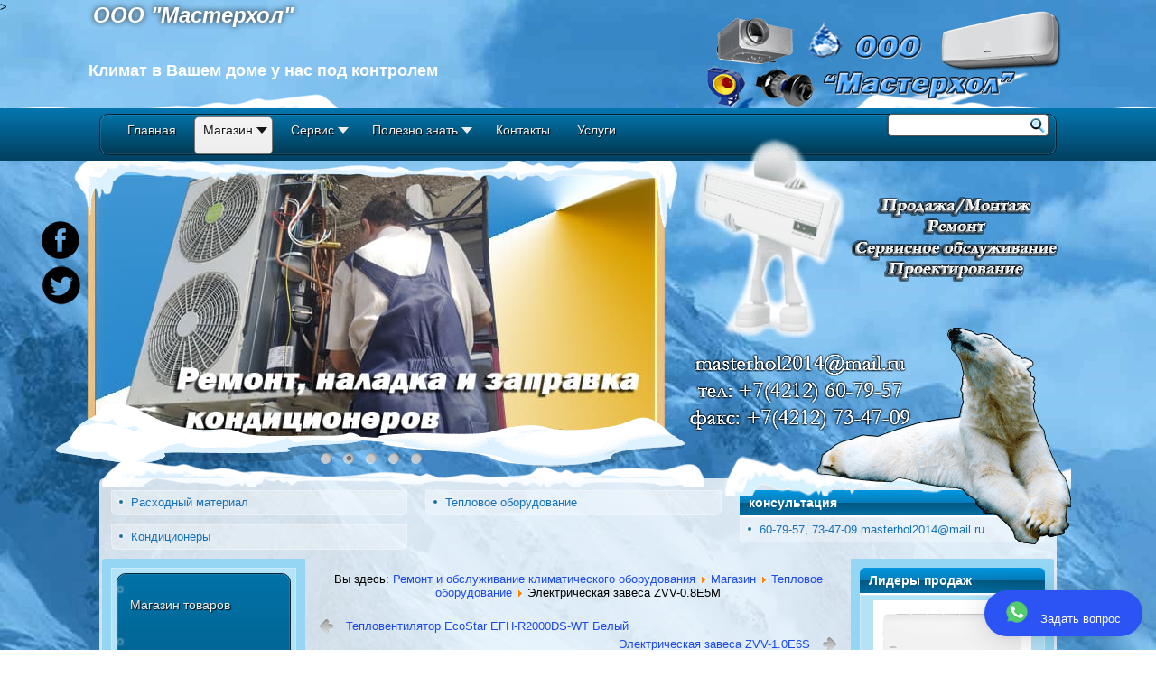

--- FILE ---
content_type: text/html; charset=utf-8
request_url: https://masterholl.ru/magazin/teplo/%D1%8D%D0%BB%D0%B5%D0%BA%D1%82%D1%80%D0%B8%D1%87%D0%B5%D1%81%D0%BA%D0%B0%D1%8F-%D0%B7%D0%B0%D0%B2%D0%B5%D1%81%D0%B0-zvv-0-8%D0%B55m-detail
body_size: 42617
content:



<!DOCTYPE html>



<html dir="ltr" lang="ru-ru">



<head>



    <base href="https://masterholl.ru/magazin/teplo/%D1%8D%D0%BB%D0%B5%D0%BA%D1%82%D1%80%D0%B8%D1%87%D0%B5%D1%81%D0%BA%D0%B0%D1%8F-%D0%B7%D0%B0%D0%B2%D0%B5%D1%81%D0%B0-zvv-0-8%D0%B55m-detail" />
	<meta http-equiv="content-type" content="text/html; charset=utf-8" />
	<meta name="keywords" content="zilon,ZVV-0.8E5M , тепловая, завеса, купить, продажа, Хабаровск, пушка, калорифер, обогреватель,город Хабаровск, МАСТЕРХОЛ продажа, ремонт, монтаж, техническое обслуживание, тепловые завесы, тепловое оборудование, низкие цены, недорого, выгодные предложения, покупка, купить, Zilon, ТЭН, ВЫСОКОНАПОРНЫЙ НАГРЕВАТЕЛЬНЫЙ ЭЛЕМЕНТ" />
	<meta name="title" content="Электрическая завеса ZVV-0.8Е5M" />
	<meta name="description" content="Продажа тепловой завесы ZVV-0.8E5M в Хабаровске" />
	<meta name="generator" content="Joomla! - Open Source Content Management" />
	<title>продажа тепловых электрических завес</title>
	<link href="https://masterholl.ru/magazin/teplo/247/электрическая-завеса-zvv-0-8е5m-detail" rel="canonical" />
	<link href="/templates/dd_snowboard_46/favicon.ico" rel="shortcut icon" type="image/vnd.microsoft.icon" />
	<link href="/components/com_virtuemart/assets/css/vm-ltr-common.css?vmver=7c649266" rel="stylesheet" type="text/css" />
	<link href="/components/com_virtuemart/assets/css/vm-ltr-site.css?vmver=7c649266" rel="stylesheet" type="text/css" />
	<link href="/components/com_virtuemart/assets/css/vm-ltr-reviews.css?vmver=7c649266" rel="stylesheet" type="text/css" />
	<link href="/components/com_virtuemart/assets/css/chosen.css?vmver=7c649266" rel="stylesheet" type="text/css" />
	<link href="/components/com_virtuemart/assets/css/jquery.fancybox-1.3.4.css?vmver=7c649266" rel="stylesheet" type="text/css" />
	<link href="/media/plg_system_jcemediabox/css/jcemediabox.min.css?7d30aa8b30a57b85d658fcd54426884a" rel="stylesheet" type="text/css" />
	<link href="/modules/mod_maximenuck/themes/css3megamenu/css/maximenuck.php?monid=maximenuck114" rel="stylesheet" type="text/css" />
	<link href="/modules/mod_maximenuck/templatelayers/beez3-position1.css" rel="stylesheet" type="text/css" />
	<link href="/modules/mod_maximenuck/themes/custom/css/maximenuck_maximenuck110.css" rel="stylesheet" type="text/css" />
	<link href="https://masterholl.ru/modules/mod_ebwhatsappchat/assets/css/whatapp_style.css" rel="stylesheet" type="text/css" />
	<style type="text/css">
@media screen and (max-width: 524px) {#maximenuck114 .maximenumobiletogglericonck {display: block !important;font-size: 33px !important;text-align: right !important;padding-top: 10px !important;}#maximenuck114 .maximenumobiletogglerck + ul.maximenuck {display: none !important;}#maximenuck114 .maximenumobiletogglerck:checked + ul.maximenuck {display: block !important;}}@media screen and (max-width: 524px) {div#maximenuck114 ul.maximenuck li.maximenuck.nomobileck, div#maximenuck114 .maxipushdownck ul.maximenuck2 li.maximenuck.nomobileck { display: none !important; }}@media screen and (min-width: 525px) {div#maximenuck114 ul.maximenuck li.maximenuck.nodesktopck, div#maximenuck114 .maxipushdownck ul.maximenuck2 li.maximenuck.nodesktopck { display: none !important; }}#maximenuck114 .maximenuck-toggler-anchor {
	height: 0;
	opacity: 0;
	overflow: hidden;
	display: none;
}div#maximenuck110 .titreck-text {
	flex: 1;
}

div#maximenuck110 .maximenuck.rolloveritem  img {
	display: none !important;
}@media screen and (max-width: 640px) {#maximenuck110 .maximenumobiletogglericonck {display: block !important;font-size: 33px !important;text-align: right !important;padding-top: 10px !important;}#maximenuck110 .maximenumobiletogglerck + ul.maximenuck {display: none !important;}#maximenuck110 .maximenumobiletogglerck:checked + ul.maximenuck {display: block !important;}div#maximenuck110 .maximenuck-toggler-anchor {display: block;}}
@media screen and (max-width: 640px) {div#maximenuck110 ul.maximenuck li.maximenuck.nomobileck, div#maximenuck110 .maxipushdownck ul.maximenuck2 li.maximenuck.nomobileck { display: none !important; }
	div#maximenuck110.maximenuckh {
        height: auto !important;
    }
	
	div#maximenuck110.maximenuckh li.maxiFancybackground {
		display: none !important;
	}

    div#maximenuck110.maximenuckh ul:not(.noresponsive) {
        height: auto !important;
        padding-left: 0 !important;
        /*padding-right: 0 !important;*/
    }

    div#maximenuck110.maximenuckh ul:not(.noresponsive) li {
        float :none !important;
        width: 100% !important;
		box-sizing: border-box;
        /*padding-right: 0 !important;*/
		padding-left: 0 !important;
		padding-right: 0 !important;
        margin-right: 0 !important;
    }

    div#maximenuck110.maximenuckh ul:not(.noresponsive) li > div.floatck {
        width: 100% !important;
		box-sizing: border-box;
		right: 0 !important;
		left: 0 !important;
		margin-left: 0 !important;
		position: relative !important;
		/*display: none;
		height: auto !important;*/
    }
	
	div#maximenuck110.maximenuckh ul:not(.noresponsive) li:hover > div.floatck {
		position: relative !important;
		margin-left: 0 !important;
    }

    div#maximenuck110.maximenuckh ul:not(.noresponsive) div.floatck div.maximenuck2 {
        width: 100% !important;
    }

    div#maximenuck110.maximenuckh ul:not(.noresponsive) div.floatck div.floatck {
        width: 100% !important;
        margin: 20px 0 0 0 !important;
    }
	
	div#maximenuck110.maximenuckh ul:not(.noresponsive) div.floatck div.maxidrop-main {
        width: 100% !important;
    }

    div#maximenuck110.maximenuckh ul:not(.noresponsive) li.maximenucklogo img {
        display: block !important;
        margin-left: auto !important;
        margin-right: auto !important;
        float: none !important;
    }
	
	
	/* for vertical menu  */
	div#maximenuck110.maximenuckv {
        height: auto !important;
    }
	
	div#maximenuck110.maximenuckh li.maxiFancybackground {
		display: none !important;
	}

    div#maximenuck110.maximenuckv ul:not(.noresponsive) {
        height: auto !important;
        padding-left: 0 !important;
        /*padding-right: 0 !important;*/
    }

    div#maximenuck110.maximenuckv ul:not(.noresponsive) li {
        float :none !important;
        width: 100% !important;
        /*padding-right: 0 !important;*/
		padding-left: 0 !important;
        margin-right: 0 !important;
    }

    div#maximenuck110.maximenuckv ul:not(.noresponsive) li > div.floatck {
        width: 100% !important;
		right: 0 !important;
		margin-left: 0 !important;
		margin-top: 0 !important;
		position: relative !important;
		left: 0 !important;
		/*display: none;
		height: auto !important;*/
    }
	
	div#maximenuck110.maximenuckv ul:not(.noresponsive) li:hover > div.floatck {
		position: relative !important;
		margin-left: 0 !important;
    }

    div#maximenuck110.maximenuckv ul:not(.noresponsive) div.floatck div.maximenuck2 {
        width: 100% !important;
    }

    div#maximenuck110.maximenuckv ul:not(.noresponsive) div.floatck div.floatck {
        width: 100% !important;
        margin: 20px 0 0 0 !important;
    }
	
	div#maximenuck110.maximenuckv ul:not(.noresponsive) div.floatck div.maxidrop-main {
        width: 100% !important;
    }

    div#maximenuck110.maximenuckv ul:not(.noresponsive) li.maximenucklogo img {
        display: block !important;
        margin-left: auto !important;
        margin-right: auto !important;
        float: none !important;
    }
}
	
@media screen and (min-width: 641px) {
	div#maximenuck110 ul.maximenuck li.maximenuck.nodesktopck, div#maximenuck110 .maxipushdownck ul.maximenuck2 li.maximenuck.nodesktopck { display: none !important; }
}/*---------------------------------------------
---	 WCAG				                ---
----------------------------------------------*/
#maximenuck110.maximenuck-wcag-active .maximenuck-toggler-anchor ~ ul {
    display: block !important;
}

#maximenuck110 .maximenuck-toggler-anchor {
	height: 0;
	opacity: 0;
	overflow: hidden;
	display: none;
}
	</style>
	<script type="application/json" class="joomla-script-options new">{"csrf.token":"9384fdba61af7e9e13a39530555d56b7","system.paths":{"root":"","base":""},"system.keepalive":{"interval":840000,"uri":"\/component\/ajax\/?format=json"}}</script>
	<script src="/media/jui/js/jquery.min.js?eca903f4c443560f737a798845410717" type="text/javascript"></script>
	<script src="/media/jui/js/jquery-noconflict.js?eca903f4c443560f737a798845410717" type="text/javascript"></script>
	<script src="/media/jui/js/jquery-migrate.min.js?eca903f4c443560f737a798845410717" type="text/javascript"></script>
	<script src="/components/com_virtuemart/assets/js/jquery-ui.min.js?vmver=1.13.2" type="text/javascript"></script>
	<script src="/components/com_virtuemart/assets/js/jquery.ui.autocomplete.html.js" type="text/javascript"></script>
	<script src="/components/com_virtuemart/assets/js/jquery.noconflict.js" async="async" type="text/javascript"></script>
	<script src="/components/com_virtuemart/assets/js/chosen.jquery.min.js?vmver=7c649266" type="text/javascript"></script>
	<script src="/components/com_virtuemart/assets/js/vmprices.js?vmver=7c649266" type="text/javascript"></script>
	<script src="/components/com_virtuemart/assets/js/dynupdate.js?vmver=7c649266" type="text/javascript"></script>
	<script src="/components/com_virtuemart/assets/js/fancybox/jquery.fancybox-1.3.4.2.pack.js?vmver=1.3.4.2" type="text/javascript"></script>
	<script src="/media/plg_system_jcemediabox/js/jcemediabox.min.js?7d30aa8b30a57b85d658fcd54426884a" type="text/javascript"></script>
	<script src="/media/system/js/core.js?eca903f4c443560f737a798845410717" type="text/javascript"></script>
	<!--[if lt IE 9]><script src="/media/system/js/polyfill.event.js?eca903f4c443560f737a798845410717" type="text/javascript"></script><![endif]-->
	<script src="/media/system/js/keepalive.js?eca903f4c443560f737a798845410717" type="text/javascript"></script>
	<script src="/media/jui/js/bootstrap.min.js?eca903f4c443560f737a798845410717" type="text/javascript"></script>
	<script src="/media/jui/js/jquery.ui.core.min.js?eca903f4c443560f737a798845410717" type="text/javascript"></script>
	<script src="/modules/mod_maximenuck/assets/maximenuck.v8.js" type="text/javascript"></script>
	<script src="/modules/mod_maximenuck/assets/jquery.easing.1.3.js" type="text/javascript"></script>
	<script src="/modules/mod_maximenuck/assets/maximenuck.min.js" type="text/javascript"></script>
	<script src="https://code.jquery.com/jquery-1.12.4.min.js" type="text/javascript"></script>
	<script src="https://masterholl.ru/modules/mod_ebwhatsappchat/assets/js/jquery-noconflict.js" type="text/javascript"></script>
	<script type="text/javascript">
//<![CDATA[ 
if (typeof Virtuemart === "undefined"){
	var Virtuemart = {};}
var vmSiteurl = 'https://masterholl.ru/' ;
Virtuemart.vmSiteurl = vmSiteurl;
var vmLang = '&lang=ru';
Virtuemart.vmLang = vmLang; 
var vmLangTag = 'ru';
Virtuemart.vmLangTag = vmLangTag;
var Itemid = "";
Virtuemart.addtocart_popup = "1" ; 
var vmCartError = Virtuemart.vmCartError = "Ошибка обновления корзины";
var usefancy = true; //]]>
jQuery(document).ready(function(){WfMediabox.init({"base":"\/","theme":"standard","width":"","height":"","lightbox":0,"shadowbox":0,"icons":1,"overlay":1,"overlay_opacity":0.8,"overlay_color":"#000000","transition_speed":500,"close":2,"labels":{"close":"Close","next":"Next","previous":"Previous","cancel":"Cancel","numbers":"{{numbers}}","numbers_count":"{{current}} of {{total}}","download":"Download"},"swipe":true,"expand_on_click":true});});jQuery(function($){ initTooltips(); $("body").on("subform-row-add", initTooltips); function initTooltips (event, container) { container = container || document;$(container).find(".hasTooltip").tooltip({"html": true,"container": "body"});} });jQuery(document).ready(function(jQuery){jQuery('#maximenuck114').DropdownMaxiMenu({fxtransition : 'jswing',dureeIn : 0,dureeOut : 100,menuID : 'maximenuck114',testoverflow : '0',orientation : 'vertical',behavior : 'click',opentype : 'open',fxdirection : 'normal',directionoffset1 : '30',directionoffset2 : '30',showactivesubitems : '1',ismobile : 1,menuposition : '0',effecttype : 'dropdown',topfixedeffect : '1',topfixedoffset : '',clickclose : '0',fxduration : 400});});jQuery(document).ready(function(){new Maximenuck('#maximenuck110', {fxtransition : 'linear',dureeIn : 0,dureeOut : 200,menuID : 'maximenuck110',testoverflow : '0',orientation : 'horizontal',behavior : 'click',opentype : 'open',fxdirection : 'normal',directionoffset1 : '30',directionoffset2 : '30',showactivesubitems : '0',ismobile : 1,menuposition : '0',effecttype : 'dropdown',topfixedeffect : '1',topfixedoffset : '',clickclose : '0',closeclickoutside : '0',fxduration : 400});});jQuery(document).ready(function(){new FancyMaximenuck('#maximenuck110', {fancyTransition : 'linear',fancyDuree : 500});});
	</script>
	<script src="//vk.com/js/api/openapi.js?167"></script>




    <link rel="stylesheet" href="/templates/system/css/system.css" />



    <link rel="stylesheet" href="/templates/system/css/general.css" />



    <meta name="viewport" content="initial-scale = 1.0, maximum-scale = 1.0, user-scalable = no, width = device-width" />







    <!--[if lt IE 9]><script src="https://html5shiv.googlecode.com/svn/trunk/html5.js"></script><![endif]-->



    <link rel="stylesheet" href="/templates/dd_snowboard_46/css/template.css" media="screen" type="text/css" />



    <!--[if lte IE 7]><link rel="stylesheet" href="/templates/dd_snowboard_46/css/template.ie7.css" media="screen" /><![endif]-->



    <link rel="stylesheet" href="/templates/dd_snowboard_46/css/template.responsive.css" media="all" type="text/css" />



<link rel="stylesheet" type="text/css" href="http://fonts.googleapis.com/css?family=Audiowide&amp;subset=latin" />







<link rel="shortcut icon" href="/templates/dd_snowboard_46/favicon.ico" type="image/x-icon" />



    <script>if ('undefined' != typeof jQuery) document._artxJQueryBackup = jQuery;</script>



    <script src="/templates/dd_snowboard_46/jquery.js"></script>



    <script>jQuery.noConflict();</script>







    <script src="/templates/dd_snowboard_46/script.js"></script>



    <script src="/templates/dd_snowboard_46/script.responsive.js"></script>



    <script src="/templates/dd_snowboard_46/modules.js"></script>



    


    <script>if (document._artxJQueryBackup) jQuery = document._artxJQueryBackup;</script>



       <!--slideshow header start-->







<link rel="stylesheet" href="/templates/dd_snowboard_46/themes/default/default.css" type="text/css" media="screen" />



<link rel="stylesheet" href="/templates/dd_snowboard_46/css/nivo-slider.css" type="text/css" media="screen" />



<link rel="stylesheet" href="/templates/dd_snowboard_46/css/style.css" type="text/css" media="screen" />



<script type="text/javascript" src="/templates/dd_snowboard_46/js/jquery-1.6.1.min.js"></script>



<script type="text/javascript" src="/templates/dd_snowboard_46/js/jquery.nivo.slider.pack.js"></script>



<script type="text/javascript">



 var $j = jQuery.noConflict();



 jQuery(document).ready(function ($){



 $j("#slider").nivoSlider(



); });



 </script>



<!--slideshow header end-->






</head>



<body>



<!--License Number :License Number-->













<div id="dd-main">



<header class="dd-header">






    <div class="dd-shapes">



        <div class="dd-object2106746857"></div>



<div class="dd-object110418478">  <!--slideshow image-->



                        <!--1000px/311px-->



<div id="wrapper">



<div class="slider-wrapper theme-default">







            <div id="slider" class="nivoSlider">







<img src="/templates/dd_snowboard_46/images/slideshow/1.jpg" alt="foto1"/>



<img src="/templates/dd_snowboard_46/images/slideshow/2.jpg" alt="foto2"/>



<img src="/templates/dd_snowboard_46/images/slideshow/3.jpg" alt="foto3"/>



<img src="/templates/dd_snowboard_46/images/slideshow/4.jpg" alt="foto4"/>



<img src="/templates/dd_snowboard_46/images/slideshow/5.jpg" alt="foto5"/>







</div>



</div>



</div>











<br><br>



<!-- end slideshow image--></div>



<div class="dd-object1986650755"></div>



<div class="dd-object1954401016"></div>



<div class="dd-object2056210376"></div>



<div class="dd-object1698413040"></div>







            </div>







<h1 class="dd-headline">



    <a href="/">ООО "Мастерхол"</a>



</h1>



<h2 class="dd-slogan">Климат в Вашем доме у нас под контролем</h2>











<div class="dd-textblock dd-textblock-1954962918">



        <div class="dd-textblock-1954962918-text-container">



        <div class="dd-textblock-1954962918-text"><a href="https://www.facebook.com/masterhol/" target="_blank" class="dd-facebook-tag-icon"></a></div>  


  </div>







</div>><div class="dd-textblock dd-textblock-2004913695">



        <div class="dd-textblock-2004913695-text-container">



        <div class="dd-textblock-2004913695-text"><a href="/" target="_blank" class="dd-twitter-tag-icon"></a></div>


    </div>















</div>



<a class="dd-logo dd-logo-231871004">



    <img src="/templates/dd_snowboard_46/images/logo-231871004.png" alt="" />



</a>



<div class="dd-textblock dd-object995499080">



    <form class="dd-search" name="Search" action="/index.php" method="post">



    <input type="text" value="" name="searchword" />



        <input type="hidden" name="task" value="search" />



<input type="hidden" name="option" value="com_search" />



<input type="submit" value="" name="search" class="dd-search-button" />



        </form>



</div>






<nav class="dd-nav">



    <div class="dd-nav-inner">













<!-- debut Maximenu CK -->
	<div class="maximenuckh ltr" id="maximenuck110" style="z-index:10;">
			<label for="maximenuck110-maximenumobiletogglerck" class="maximenumobiletogglericonck" style="display:none;">&#x2261;</label><a href="#" class="maximenuck-toggler-anchor" aria-label="Open menu" >Open menu</a><input id="maximenuck110-maximenumobiletogglerck" class="maximenumobiletogglerck" type="checkbox" style="display:none;"/>			<ul itemscope itemtype="https://www.schema.org/SiteNavigationElement" class=" maximenuck">
				<li itemprop="name" data-level="1" class="maximenuck item112 first level1 " style="z-index : 12000;" ><a itemprop="url"  data-hover="Главная" class="maximenuck " href="/"><span class="titreck"  data-hover="Главная"><span class="titreck-text"><span class="titreck-title">Главная</span></span></span></a>
		</li><li itemprop="name" data-level="1" class="maximenuck item111 active parent level1 " style="z-index : 11999;" ><a itemprop="url"  data-hover="Магазин" class="maximenuck " href="/magazin"><span class="titreck"  data-hover="Магазин"><span class="titreck-text"><span class="titreck-title">Магазин</span></span></span></a>
	<div class="floatck" style=""><div class="maxidrop-main" style=""><div class="maximenuck2 first " >
	<ul class="maximenuck2"><li itemprop="name" data-level="2" class="maximenuck item122 current active first parent level2 " style="z-index : 11998;" ><a itemprop="url"  data-hover="Кондиционеры" class="maximenuck " href="/magazin/konditsionery"><span class="titreck"  data-hover="Кондиционеры"><span class="titreck-text"><span class="titreck-title">Кондиционеры</span></span></span></a>
	<div class="floatck" style=""><div class="maxidrop-main" style=""><div class="maximenuck2 first " >
	<ul class="maximenuck2"><li itemprop="name" data-level="3" class="maximenuck item206 first level3 " style="z-index : 11997;" ><a itemprop="url"  data-hover="Бытовые, настенные" class="maximenuck " href="/magazin/konditsionery/kentatsu" title="Купить кондиционер Kentatsu"><span class="titreck"  data-hover="Бытовые, настенные"><span class="titreck-text"><span class="titreck-title">Бытовые, настенные</span></span></span></a>
		</li><li itemprop="name" data-level="3" class="maximenuck item797 level3 " style="z-index : 11996;" ><a itemprop="url"  data-hover="Напольные сплит системы" class="maximenuck " href="/magazin/konditsionery/napolnye-konditsionery"><span class="titreck"  data-hover="Напольные сплит системы"><span class="titreck-text"><span class="titreck-title">Напольные сплит системы</span></span></span></a>
		</li><li itemprop="name" data-level="3" class="maximenuck item207 level3 " style="z-index : 11995;" ><a itemprop="url"  data-hover="Канальные сплит системы" class="maximenuck " href="/magazin/konditsionery/konditsioner-hisense"><span class="titreck"  data-hover="Канальные сплит системы"><span class="titreck-text"><span class="titreck-title">Канальные сплит системы</span></span></span></a>
		</li><li itemprop="name" data-level="3" class="maximenuck item250 level3 " style="z-index : 11994;" ><a itemprop="url"  data-hover="Кассетные сплит системы" class="maximenuck " href="/magazin/konditsionery/konditsionery-roda"><span class="titreck"  data-hover="Кассетные сплит системы"><span class="titreck-text"><span class="titreck-title">Кассетные сплит системы</span></span></span></a>
		</li><li itemprop="name" data-level="3" class="maximenuck item287 last level3 " style="z-index : 11993;" ><a itemprop="url"  data-hover="Колонные сплит системы" class="maximenuck " href="/magazin/konditsionery/ballu-serii-olimpic"><span class="titreck"  data-hover="Колонные сплит системы"><span class="titreck-text"><span class="titreck-title">Колонные сплит системы</span></span></span></a>
	</li>
	</ul>
	</div></div></div>
	</li><li itemprop="name" data-level="2" class="maximenuck item722 parent level2 " style="z-index : 11992;" ><a itemprop="url"  data-hover="Тепловое оборудование" class="maximenuck " href="/magazin/teplo"><span class="titreck"  data-hover="Тепловое оборудование"><span class="titreck-text"><span class="titreck-title">Тепловое оборудование</span></span></span></a>
	<div class="floatck" style=""><div class="maxidrop-main" style=""><div class="maximenuck2 first " >
	<ul class="maximenuck2"><li itemprop="name" data-level="3" class="maximenuck item721 first level3 " style="z-index : 11991;" ><a itemprop="url"  data-hover="Конвектора" class="maximenuck " href="/magazin/teplo/konvektora"><span class="titreck"  data-hover="Конвектора"><span class="titreck-text"><span class="titreck-title">Конвектора</span></span></span></a>
		</li><li itemprop="name" data-level="3" class="maximenuck item723 last level3 " style="z-index : 11990;" ><a itemprop="url"  data-hover="Тепловые завесы" class="maximenuck " href="/magazin/teplo/teplovye-zavesy"><span class="titreck"  data-hover="Тепловые завесы"><span class="titreck-text"><span class="titreck-title">Тепловые завесы</span></span></span></a>
	</li>
	</ul>
	</div></div></div>
	</li><li itemprop="name" data-level="2" class="maximenuck item123 parent level2 " style="z-index : 11989;" ><a itemprop="url"  data-hover="Расходный материал" class="maximenuck " href="/magazin/raskhodnik"><span class="titreck"  data-hover="Расходный материал"><span class="titreck-text"><span class="titreck-title">Расходный материал</span></span></span></a>
	<div class="floatck" style=""><div class="maxidrop-main" style=""><div class="maximenuck2 first " >
	<ul class="maximenuck2"><li itemprop="name" data-level="3" class="maximenuck item616 first level3 " style="z-index : 11988;" ><a itemprop="url"  data-hover="Фреон, хладон" class="maximenuck " href="/magazin/raskhodnik/freon-khladon" title="Купить фреон в Хабаровске"><span class="titreck"  data-hover="Фреон, хладон"><span class="titreck-text"><span class="titreck-title">Фреон, хладон</span></span></span></a>
		</li><li itemprop="name" data-level="3" class="maximenuck item984 level3 " style="z-index : 11987;" ><a itemprop="url"  data-hover="Медная труба" class="maximenuck " href="/magazin/raskhodnik/alyuminievaya-truba" target="_blank" ><span class="titreck"  data-hover="Медная труба"><span class="titreck-text"><span class="titreck-title">Медная труба</span></span></span></a>
		</li><li itemprop="name" data-level="3" class="maximenuck item725 level3 " style="z-index : 11986;" ><a itemprop="url"  data-hover="Труба алюминиевая" class="maximenuck " href="/magazin/raskhodnik/truba-aluminiy"><span class="titreck"  data-hover="Труба алюминиевая"><span class="titreck-text"><span class="titreck-title">Труба алюминиевая</span></span></span></a>
		</li><li itemprop="name" data-level="3" class="maximenuck item985 level3 " style="z-index : 11985;" ><a itemprop="url"  data-hover="Кронштейны" class="maximenuck " href="/magazin/raskhodnik/kronshtejny"><span class="titreck"  data-hover="Кронштейны"><span class="titreck-text"><span class="titreck-title">Кронштейны</span></span></span></a>
		</li><li itemprop="name" data-level="3" class="maximenuck item986 level3 " style="z-index : 11984;" ><a itemprop="url"  data-hover="Изоляция для труб" class="maximenuck " href="/magazin/raskhodnik/izolyatsiya-dlya-trub"><span class="titreck"  data-hover="Изоляция для труб"><span class="titreck-text"><span class="titreck-title">Изоляция для труб</span></span></span></a>
		</li><li itemprop="name" data-level="3" class="maximenuck item1035 last level3 " style="z-index : 11983;" ><a itemprop="url"  data-hover="Пусковой конденсатор" class="maximenuck " href="/magazin/raskhodnik/puskovoj-kondensator" title="пусковой конденсатор для ремонта бытовой техники"><span class="titreck"  data-hover="Пусковой конденсатор"><span class="titreck-text"><span class="titreck-title">Пусковой конденсатор</span></span></span></a>
	</li>
	</ul>
	</div></div></div>
	</li><li itemprop="name" data-level="2" class="maximenuck item203 level2 " style="z-index : 11982;" ><a itemprop="url"  data-hover="Производители" class="maximenuck " href="/magazin/proizvoditeli"><span class="titreck"  data-hover="Производители"><span class="titreck-text"><span class="titreck-title">Производители</span></span></span></a>
		</li><li itemprop="name" data-level="2" class="maximenuck item823 last level2 " style="z-index : 11981;" ><a itemprop="url"  data-hover="Холодильное оборудование" class="maximenuck " href="/magazin/kholodilnoe-oborudovanie"><span class="titreck"  data-hover="Холодильное оборудование"><span class="titreck-text"><span class="titreck-title">Холодильное оборудование</span></span></span></a>
	</li>
	</ul>
	</div></div></div>
	</li><li itemprop="name" data-level="1" class="maximenuck item121 parent level1 " style="z-index : 11980;" ><a itemprop="url"  data-hover="Сервис" class="maximenuck " href="/servis"><span class="titreck"  data-hover="Сервис"><span class="titreck-text"><span class="titreck-title">Сервис</span></span></span></a>
	<div class="floatck" style=""><div class="maxidrop-main" style=""><div class="maximenuck2 first " >
	<ul class="maximenuck2"><li itemprop="name" data-level="2" class="maximenuck item177 first level2 " style="z-index : 11979;" ><a itemprop="url"  data-hover="Ремонт" class="maximenuck " href="/servis/remont"><span class="titreck"  data-hover="Ремонт"><span class="titreck-text"><span class="titreck-title">Ремонт</span></span></span></a>
		</li><li itemprop="name" data-level="2" class="maximenuck item178 level2 " style="z-index : 11978;" ><a itemprop="url"  data-hover="Монтажные работы" class="maximenuck " href="/servis/montazhnye-raboty"><span class="titreck"  data-hover="Монтажные работы"><span class="titreck-text"><span class="titreck-title">Монтажные работы</span></span></span></a>
		</li><li itemprop="name" data-level="2" class="maximenuck item179 level2 " style="z-index : 11977;" ><a itemprop="url"  data-hover="Обслуживание и сервис" class="maximenuck " href="/servis/obsluzhivanie-i-servis"><span class="titreck"  data-hover="Обслуживание и сервис"><span class="titreck-text"><span class="titreck-title">Обслуживание и сервис</span></span></span></a>
		</li><li itemprop="name" data-level="2" class="maximenuck item180 level2 " style="z-index : 11976;" ><a itemprop="url"  data-hover="Пуско-наладочная работа" class="maximenuck " href="/servis/pusko-naladochnaya-rabota"><span class="titreck"  data-hover="Пуско-наладочная работа"><span class="titreck-text"><span class="titreck-title">Пуско-наладочная работа</span></span></span></a>
		</li><li itemprop="name" data-level="2" class="maximenuck item795 level2 " style="z-index : 11975;" ><a itemprop="url"  data-hover="Демонтаж кондиционера" class="maximenuck " href="/servis/demontazh-konditsionera"><span class="titreck"  data-hover="Демонтаж кондиционера"><span class="titreck-text"><span class="titreck-title">Демонтаж кондиционера</span></span></span></a>
		</li><li itemprop="name" data-level="2" class="maximenuck item822 parent last level2 " style="z-index : 11974;" ><a itemprop="url"  data-hover="Ремонт холодильного оборудования" class="maximenuck " href="/servis/remont-kholodilnogo-oborudovaniya"><span class="titreck"  data-hover="Ремонт холодильного оборудования"><span class="titreck-text"><span class="titreck-title">Ремонт холодильного оборудования</span></span></span></a>
	<div class="floatck" style=""><div class="maxidrop-main" style=""><div class="maximenuck2 first " >
	<ul class="maximenuck2"><li itemprop="name" data-level="3" class="maximenuck item798 first last level3 " style="z-index : 11973;" ><a itemprop="url"  data-hover="Ремонт холодильных машин" class="maximenuck " href="/servis/remont-kholodilnogo-oborudovaniya/remont-kholodilnykh-mashin"><span class="titreck"  data-hover="Ремонт холодильных машин"><span class="titreck-text"><span class="titreck-title">Ремонт холодильных машин</span></span></span></a>
	</li>
	</ul>
	</div></div></div>
	</li>
	</ul>
	</div></div></div>
	</li><li itemprop="name" data-level="1" class="maximenuck item125 parent level1 " style="z-index : 11972;" ><a itemprop="url"  data-hover="Полезно знать" class="maximenuck " href="/polezno-znat"><span class="titreck"  data-hover="Полезно знать"><span class="titreck-text"><span class="titreck-title">Полезно знать</span></span></span></a>
	<div class="floatck" style=""><div class="maxidrop-main" style=""><div class="maximenuck2 first " >
	<ul class="maximenuck2"><li itemprop="name" data-level="2" class="maximenuck item264 first parent level2 " style="z-index : 11971;" ><a itemprop="url"  data-hover="Все советы" class="maximenuck " href="/polezno-znat/masterkhol-v-khabarovske"><span class="titreck"  data-hover="Все советы"><span class="titreck-text"><span class="titreck-title">Все советы</span></span></span></a>
	<div class="floatck" style=""><div class="maxidrop-main" style=""><div class="maximenuck2 first " >
	<ul class="maximenuck2"><li itemprop="name" data-level="3" class="maximenuck item285 first level3 " style="z-index : 11970;" ><a itemprop="url"  data-hover="Выбор кондиционера" class="maximenuck " href="/polezno-znat/masterkhol-v-khabarovske/vybor-konditsionera"><span class="titreck"  data-hover="Выбор кондиционера"><span class="titreck-text"><span class="titreck-title">Выбор кондиционера</span></span></span></a>
		</li><li itemprop="name" data-level="3" class="maximenuck item286 level3 " style="z-index : 11969;" ><a itemprop="url"  data-hover="Таблицы переводов" class="maximenuck " href="/polezno-znat/masterkhol-v-khabarovske/tablitsy-perevodov"><span class="titreck"  data-hover="Таблицы переводов"><span class="titreck-text"><span class="titreck-title">Таблицы переводов</span></span></span></a>
		</li><li itemprop="name" data-level="3" class="maximenuck item842 level3 " style="z-index : 11968;" ><a itemprop="url"  data-hover="Готовимся к лету" class="maximenuck " href="/polezno-znat/masterkhol-v-khabarovske/gotovimsya-k-letu" title="полезные статьи про кондиционер"><span class="titreck"  data-hover="Готовимся к лету"><span class="titreck-text"><span class="titreck-title">Готовимся к лету</span></span></span></a>
		</li><li itemprop="name" data-level="3" class="maximenuck item843 last level3 " style="z-index : 11967;" ><a itemprop="url"  data-hover="Виды кондиционеров" class="maximenuck " href="/polezno-znat/masterkhol-v-khabarovske/vidy-konditsionerov"><span class="titreck"  data-hover="Виды кондиционеров"><span class="titreck-text"><span class="titreck-title">Виды кондиционеров</span></span></span></a>
	</li>
	</ul>
	</div></div></div>
	</li><li itemprop="name" data-level="2" class="maximenuck item265 level2 " style="z-index : 11966;" ><a itemprop="url"  data-hover="Резюме Мастерхол " class="maximenuck " href="/polezno-znat/rezyume-masterkhol"><span class="titreck"  data-hover="Резюме Мастерхол "><span class="titreck-text"><span class="titreck-title">Резюме Мастерхол </span></span></span></a>
		</li><li itemprop="name" data-level="2" class="maximenuck item124 level2 " style="z-index : 11965;" ><a itemprop="url"  data-hover="Услуги Мастерхола" class="maximenuck " href="/polezno-znat/uslugi-masterkhola"><span class="titreck"  data-hover="Услуги Мастерхола"><span class="titreck-text"><span class="titreck-title">Услуги Мастерхола</span></span></span></a>
		</li><li itemprop="name" data-level="2" class="maximenuck item596 last level2 " style="z-index : 11964;" ><a itemprop="url"  data-hover="Карта сайта" class="maximenuck " href="/polezno-znat/karta-sajta"><span class="titreck"  data-hover="Карта сайта"><span class="titreck-text"><span class="titreck-title">Карта сайта</span></span></span></a>
	</li>
	</ul>
	</div></div></div>
	</li><li itemprop="name" data-level="1" class="maximenuck item135 level1 " style="z-index : 11963;" ><a itemprop="url"  data-hover="Контакты" class="maximenuck " href="/kontakt" target="_blank"  title="Мой профиль"><span class="titreck"  data-hover="Контакты"><span class="titreck-text"><span class="titreck-title">Контакты</span></span></span></a>
		</li><li itemprop="name" data-level="1" class="maximenuck item921 last level1 " style="z-index : 11962;" ><a itemprop="url"  data-hover="Услуги" class="maximenuck " href="/uslugi" title="     window.dataLayer = window.dataLayer || [];   function gtag(){dataLayer.push(arguments);}   gtag('js', new Date());    gtag('config', 'UA-115313144-1'); "><span class="titreck"  data-hover="Услуги"><span class="titreck-text"><span class="titreck-title">Услуги</span></span></span></a></li>            </ul>
    </div>
    <!-- fin maximenuCK -->

<!-- begin nostyle -->
<div class="dd-nostyle">

<!-- begin nostyle content -->
<style type="text/css">
			.whatsappchat_156.is-bottom_right .popup-section .popup .myPopup_156::after {  border-color: #2c54f5 transparent transparent transparent; }
		.whatsappchat .popup-section h3 { color: #ffffff }
</style>
		<div class="is_bottom_right whatsappchat_156 whatsappchat is-bottom_right">
			<div class="popup-section">
				<div class="popup">
												<span class="help_btn_156 help-you-btn" style="background-color: #2c54f5; color: #ffffff">
					    	<img src="https://masterholl.ru/modules/mod_ebwhatsappchat/assets/images/whatsapp_icon_2.png"  class="is-analytics" id="text_iconimg" alt="WhatsApp" />			                Задать вопрос					    </span>
															    <span class="myPopup_156 popuptext" id="myPopup">
				      <div class="popup-box">
				        <div class="popup-top" style="background-color: #2c54f5; color: #ffffff">
				        							          <div class="image">
						            <img src="/images/vopros.jpg" >
						          </div>
						          <div class="content">						          	
						            	<span class="name">Татьяна</span>																          </div>
						    							<div class="close_pop_wtc">
								<svg viewBox="0 0 40 40" fill="none" xmlns="http://www.w3.org/2000/svg><circle cx="20" cy="20" r="20" fill="rgb(146, 148, 150)"></circle><path d="M26.2997 13.71C25.9097 13.32 25.2797 13.32 24.8897 13.71L19.9997 18.59L15.1097 13.7C14.7197 13.31 14.0897 13.31 13.6997 13.7C13.3097 14.09 13.3097 14.72 13.6997 15.11L18.5897 20L13.6997 24.89C13.3097 25.28 13.3097 25.91 13.6997 26.3C14.0897 26.69 14.7197 26.69 15.1097 26.3L19.9997 21.41L24.8897 26.3C25.2797 26.69 25.9097 26.69 26.2997 26.3C26.6897 25.91 26.6897 25.28 26.2997 24.89L21.4097 20L26.2997 15.11C26.6797 14.73 26.6797 14.09 26.2997 13.71Z" fill="rgb(43, 43, 43)"></path></svg>
							</div>
				        </div>
				        				        <div class="chat-content">
				          <div class="message">
				            <p>Здравствуйте, чем мы можем Вам помочь?</p>				          </div>
				        </div>
				    					        <div class="response">
				          <input type="text" name="text" id="response_text_156" placeholder="Write a response" aria-label="Write a response" >
				          <a href="javascript:void(0);" class="submit_btn_156 send_btn" aria-label="Submit Your Response" ><img src="https://masterholl.ru/modules/mod_ebwhatsappchat/assets/images/send-img.png"></a>
				        </div>

				      </div>
				    </span>
				</div>
			</div>
		</div>


<script>
  jQuery(".is_bottom_right .help_btn_156").click(function(){
    jQuery(".is_bottom_right .popup-section .popup .myPopup_156").toggleClass("show");
  });
  
  jQuery(".myPopup_156 .close_pop_wtc").click(function(){
    jQuery(".is_bottom_right .popup-section .popup .myPopup_156").toggleClass("show");
  });
  
</script>
<script type="text/javascript">
	jQuery( ".response .submit_btn_156" ).click(function() {
	  var r_text = jQuery('#response_text_156').val();
	  // alert(r_text);
	  if(r_text != ''){
	  	wsac_msg = r_text;
	  } else {
	  	wsac_msg = "Привет";
	  }
	  var initial_msg = "&text="+wsac_msg;
	  var initial_msg_for_phone = "?text="+wsac_msg;
	  // alert(initial_msg);
	  var phone_number = "+79635689869";
	  var open_dekstop_app = "0";
	  
	  	if( /Android|webOS|iPhone|iPad|iPod|BlackBerry|IEMobile|Opera Mini/i.test(navigator.userAgent) ) {
			if(/Opera Mini|safari|firefox/i.test(navigator.userAgent) ) 
			var href = "https://api.whatsapp.com/send?phone="+phone_number+""+initial_msg;
			else
			var href = "https://wa.me/"+phone_number+""+initial_msg;
		} else {			
			if(open_dekstop_app==1){
				var href = "https://api.whatsapp.com/send?phone="+phone_number+""+initial_msg;
			}else{
				var href = "https://web.whatsapp.com/send?phone="+phone_number+""+initial_msg;
			}
		} 
	  // alert(href);
	  window.open(href, '_blank');
	});
	
</script>
<script type="text/javascript">
	jQuery( document ).ready(function() {
		var icon_position = "bottom_right";
	    var clslng = jQuery('body').find('.is_bottom_right').length;
	    // console.log(clslng);
	    if(clslng != 0){
	    	var sum = 0;
	    	var ssum = 50;
	    	jQuery(function(){
			    jQuery(".is_bottom_right").each(function(i){
			    	
			    	if(i == 0){ sum = sum + 15;
			    	} else { sum= 35; sum += ssum; }
			    	if(icon_position == "bottom_left" || icon_position == "bottom_right"){
			    		jQuery(this).css('bottom', sum+'px');
			    	}
			    	if(icon_position == "top_left" || icon_position == "top_right"){
			    		jQuery(this).css('top', sum+'px');
			    	}
			        
			    });
			});
	    }
	});
</script>


<!-- end nostyle content -->
</div>
<!-- end nostyle -->







        </div>



    </nav>














</header>



<div class="dd-sheet clearfix">



            


<div class="dd-content-layout"><div class="dd-content-layout-row"><div class="dd-layout-cell dd-layout-sidebar-bg" style="width: 33%;"><div class="dd-block clearfix"><div class="dd-blockcontent"><ul class="menu"><li class="item-585"><a href="/raskhodnyj-material">Расходный материал</a></li></ul></div></div><div class="dd-block clearfix"><div class="dd-blockcontent"><ul class="menu"><li class="item-583"><a title="кондиционеры купить в Хабаровске" href="/klimaticheskoe-oborudovanie">Кондиционеры</a></li></ul></div></div></div><div class="dd-layout-cell dd-layout-sidebar-bg" style="width: 33%;"><div class="dd-block clearfix"><div class="dd-blockcontent"><ul class="menu"><li class="item-584"><a href="/teplovoe-oborudovanie">Тепловое оборудование</a></li></ul></div></div></div><div class="dd-layout-cell dd-layout-sidebar-bg" style="width: 34%;"><div class="dd-block clearfix"><div class="dd-blockheader"><h3 class="t">консультация</h3></div><div class="dd-blockcontent"><ul class="menu"><li class="item-1036"><a href="/60-79-57-73-47-09-masterhol2014-mail-ru">60-79-57, 73-47-09 masterhol2014@mail.ru</a></li></ul></div></div></div></div></div>


<div class="dd-layout-wrapper">



                <div class="dd-content-layout">



                    <div class="dd-content-layout-row">



                        


<div class="dd-layout-cell dd-sidebar1">






<div class="dd-block clearfix"><div class="dd-blockcontent"><!--[if lte IE 7]>
			<link href="/modules/mod_maximenuck/themes/css3megamenu/css/ie7.css" rel="stylesheet" type="text/css" />
			</><![endif]--></><!-- debut Maximenu CK -->
	<div class="maximenuckv ltr" id="maximenuck114" style="z-index:10;">
			<label for="maximenuck114-maximenumobiletogglerck" class="maximenumobiletogglericonck" style="display:none;">&#x2261;</label><a href="#" class="maximenuck-toggler-anchor" aria-label="Open menu" >Open menu</a><input id="maximenuck114-maximenumobiletogglerck" class="maximenumobiletogglerck" type="checkbox" style="display:none;"/>			<ul itemscope itemtype="https://www.schema.org/SiteNavigationElement" class=" maximenuck">
				<li itemprop="name" data-level="1" class="maximenuck item282 first level1 " style="z-index : 12000;" ><a itemprop="url"  data-hover="Магазин товаров" class="maximenuck " href="/magazin-tovarov" target="_blank"  title="Купить кондиционер, тепловую завесу, конвектор, фреон"><span class="titreck"  data-hover="Магазин товаров"><span class="titreck-text"><span class="titreck-title">Магазин товаров</span></span></span></a>
		</li><li itemprop="name" data-level="1" class="maximenuck item114 parent level1 " style="z-index : 11999;" ><a itemprop="url"  data-hover="Кондиционирование" class="maximenuck " href="/konditsionirovanie"><span class="titreck"  data-hover="Кондиционирование"><span class="titreck-text"><span class="titreck-title">Кондиционирование</span></span></span></a>
	<div class="floatck" style=""><div class="maxidrop-main" style=""><div class="maximenuck2 first " >
	<ul class="maximenuck2"><li itemprop="name" data-level="2" class="maximenuck nodropdown item115 first level2 " style="z-index : 11998;" ><a itemprop="url"  data-hover="Монтаж" class="maximenuck " href="/konditsionirovanie/montazh"><span class="titreck"  data-hover="Монтаж"><span class="titreck-text"><span class="titreck-title">Монтаж</span></span></span></a>
		</li><li itemprop="name" data-level="2" class="maximenuck nodropdown item116 level2 " style="z-index : 11997;" ><a itemprop="url"  data-hover="Пуско-наладка" class="maximenuck " href="/konditsionirovanie/pusko-naladka"><span class="titreck"  data-hover="Пуско-наладка"><span class="titreck-text"><span class="titreck-title">Пуско-наладка</span></span></span></a>
		</li><li itemprop="name" data-level="2" class="maximenuck nodropdown item117 level2 " style="z-index : 11996;" ><a itemprop="url"  data-hover="Сервисное обслуживание кондиционеров" class="maximenuck " href="/konditsionirovanie/servis"><span class="titreck"  data-hover="Сервисное обслуживание кондиционеров"><span class="titreck-text"><span class="titreck-title">Сервисное обслуживание кондиционеров</span></span></span></a>
		</li><li itemprop="name" data-level="2" class="maximenuck nodropdown item134 last level2 " style="z-index : 11995;" ><a itemprop="url"  data-hover="Ремонт кондиционеров" class="maximenuck " href="/konditsionirovanie/remont-konditsionerov"><span class="titreck"  data-hover="Ремонт кондиционеров"><span class="titreck-text"><span class="titreck-title">Ремонт кондиционеров</span></span></span></a>
	</li>
	</ul>
	</div></div></div>
	</li><li itemprop="name" data-level="1" class="maximenuck item148 parent level1 " style="z-index : 11994;" ><a itemprop="url"  data-hover="Отопление" class="maximenuck " href="/otoplenie"><span class="titreck"  data-hover="Отопление"><span class="titreck-text"><span class="titreck-title">Отопление</span></span></span></a>
	<div class="floatck" style=""><div class="maxidrop-main" style=""><div class="maximenuck2 first " >
	<ul class="maximenuck2"><li itemprop="name" data-level="2" class="maximenuck nodropdown item149 first level2 " style="z-index : 11993;" ><a itemprop="url"  data-hover="Установка отопительного оборудования" class="maximenuck " href="/otoplenie/ustanovka-otopitelnogo-oborudovaniya"><span class="titreck"  data-hover="Установка отопительного оборудования"><span class="titreck-text"><span class="titreck-title">Установка отопительного оборудования</span></span></span></a>
		</li><li itemprop="name" data-level="2" class="maximenuck nodropdown item150 level2 " style="z-index : 11992;" ><a itemprop="url"  data-hover="Ремонт отопления" class="maximenuck " href="/otoplenie/remont"><span class="titreck"  data-hover="Ремонт отопления"><span class="titreck-text"><span class="titreck-title">Ремонт отопления</span></span></span></a>
		</li><li itemprop="name" data-level="2" class="maximenuck nodropdown item151 last level2 " style="z-index : 11991;" ><a itemprop="url"  data-hover="Сервисное обслуживание" class="maximenuck " href="/otoplenie/servisnoe-obsluzhivanie"><span class="titreck"  data-hover="Сервисное обслуживание"><span class="titreck-text"><span class="titreck-title">Сервисное обслуживание</span></span></span></a>
	</li>
	</ul>
	</div></div></div>
	</li><li itemprop="name" data-level="1" class="maximenuck item120 parent level1 " style="z-index : 11990;" ><a itemprop="url"  data-hover="Вентиляция" class="maximenuck " href="/ventilyatsiya"><span class="titreck"  data-hover="Вентиляция"><span class="titreck-text"><span class="titreck-title">Вентиляция</span></span></span></a>
	<div class="floatck" style=""><div class="maxidrop-main" style=""><div class="maximenuck2 first " >
	<ul class="maximenuck2"><li itemprop="name" data-level="2" class="maximenuck nodropdown item131 first level2 " style="z-index : 11989;" ><a itemprop="url"  data-hover="Монтирование" class="maximenuck " href="/ventilyatsiya/montirovanie"><span class="titreck"  data-hover="Монтирование"><span class="titreck-text"><span class="titreck-title">Монтирование</span></span></span></a>
		</li><li itemprop="name" data-level="2" class="maximenuck nodropdown item132 level2 " style="z-index : 11988;" ><a itemprop="url"  data-hover="Запуск" class="maximenuck " href="/ventilyatsiya/zapusk"><span class="titreck"  data-hover="Запуск"><span class="titreck-text"><span class="titreck-title">Запуск</span></span></span></a>
		</li><li itemprop="name" data-level="2" class="maximenuck nodropdown item133 level2 " style="z-index : 11987;" ><a itemprop="url"  data-hover="Обслуживание систем вентиляции" class="maximenuck " href="/ventilyatsiya/obsluzhivanie"><span class="titreck"  data-hover="Обслуживание систем вентиляции"><span class="titreck-text"><span class="titreck-title">Обслуживание систем вентиляции</span></span></span></a>
		</li><li itemprop="name" data-level="2" class="maximenuck nodropdown item118 last level2 " style="z-index : 11986;" ><a itemprop="url"  data-hover="Ремонт вентиляции" class="maximenuck " href="/ventilyatsiya/remont-ventilyacii"><span class="titreck"  data-hover="Ремонт вентиляции"><span class="titreck-text"><span class="titreck-title">Ремонт вентиляции</span></span></span></a>
	</li>
	</ul>
	</div></div></div>
	</li><li itemprop="name" data-level="1" class="maximenuck item113 parent level1 " style="z-index : 11985;" ><a itemprop="url"  data-hover="Прайсы" class="maximenuck " href="/prajsy"><span class="titreck"  data-hover="Прайсы"><span class="titreck-text"><span class="titreck-title">Прайсы</span></span></span></a>
	<div class="floatck" style=""><div class="maxidrop-main" style=""><div class="maximenuck2 first " >
	<ul class="maximenuck2"><li itemprop="name" data-level="2" class="maximenuck nodropdown item146 first level2 " style="z-index : 11984;" ><a itemprop="url"  data-hover="Кондиционеры" class="maximenuck " href="/prajsy/konditsionery"><span class="titreck"  data-hover="Кондиционеры"><span class="titreck-text"><span class="titreck-title">Кондиционеры</span></span></span></a>
		</li><li itemprop="name" data-level="2" class="maximenuck nodropdown item147 last level2 " style="z-index : 11983;" ><a itemprop="url"  data-hover="Услуги Мастерхол" class="maximenuck " href="/prajsy/uslugi-masterkhol"><span class="titreck"  data-hover="Услуги Мастерхол"><span class="titreck-text"><span class="titreck-title">Услуги Мастерхол</span></span></span></a>
	</li>
	</ul>
	</div></div></div>
	</li><li itemprop="name" data-level="1" class="maximenuck item101 level1 " style="z-index : 11982;" ><a itemprop="url"  data-hover="О нас" class="maximenuck " href="/home"><span class="titreck"  data-hover="О нас"><span class="titreck-text"><span class="titreck-title">О нас</span></span></span></a>
		</li><li itemprop="name" data-level="1" class="maximenuck item983 last level1 " style="z-index : 11981;" ><a itemprop="url"  data-hover="Карта сайта" class="maximenuck " href="/karta-sajta"><span class="titreck"  data-hover="Карта сайта"><span class="titreck-text"><span class="titreck-title">Карта сайта</span></span></span></a></li>            </ul>
    </div>
    </><!-- fin maximenuCK --></div></div>





















                        </div>










                        <div class="dd-layout-cell dd-content">



<article class="dd-post"><div class="dd-postcontent clearfix">

<div class="breadcrumbs">
<span class="showHere">Вы здесь: </span>
<a href="/" class="pathway">Ремонт и обслуживание климатического оборудования</a> <img src="/media/system/images/arrow.png" alt="" /> <a href="/magazin" class="pathway">Магазин</a> <img src="/media/system/images/arrow.png" alt="" /> <a href="/magazin/teplo" class="pathway">Тепловое оборудование</a> <img src="/media/system/images/arrow.png" alt="" /> <span>Электрическая завеса ZVV-0.8Е5M</span>
</div>
</div></article><article class="dd-post dd-messages"><div class="dd-postcontent clearfix"><div id="system-message-container">
	</div>
</div></article><article class="dd-post"><div class="dd-postcontent clearfix"><div id="bd_results">
			<div id="cf_res_ajax_loader"></div><div class="product-container productdetails-view productdetails">

			<div class="product-neighbours">
		<a href="/magazin/teplo/290/тепловентилятор-ecostar-efh-r2000ds-wt-белый-detail" rel="prev" class="previous-page" data-dynamic-update="1">Тепловентилятор EcoStar EFH-R2000DS-WT Белый</a><a href="/magazin/teplo/246/электрическая-завеса-zvv-1-0е6s-detail" rel="next" class="next-page" data-dynamic-update="1">Электрическая завеса ZVV-1.0Е6S</a>		<div class="clear"></div>
		</div>
	
		<div class="back-to-category">
		<a href="/magazin/teplo" class="product-details" title="Тепловое оборудование">Back to: Тепловое оборудование</a>
	</div>

		<h1>Электрическая завеса ZVV-0.8Е5M</h1>
	
	
	
			<div class="icons">
		<a class="recommened-to-friend" title="Электронная почта" href="/magazin/teplo/247/электрическая-завеса-zvv-0-8е5m-detail?task=recommend&tmpl=component"><img src="/media/system/images/emailButton.png" alt="Электронная почта" /></a>		<div class="clear"></div>
		</div>
	
			<div class="product-short-description">
		ZVV-0.8E5M – тепловая завеса с электрическим нагревательным элементом от российского производителя  Zilon серия ПРИВРАТНИК 2.0. Тепловая завеса в компактном корпусе с улучшенной антикоррозионной защитой, управляется  с помощью кнопок, расположенных на корпусе. Современный дизайн завесы позволяет устанавливать данное оборудование в помещениях различного назначения Подробнее: https://xn--80aefojgimj2ah.xn--p1ai/p140714366-vozdushnaya-zavesa-zilon.html		</div>
	
	<div class="vm-product-container">
	<div class="vm-product-media-container">
		<div class="main-image">
			<a title="Zilon_Привратник7" rel='vm-additional-images' href="https://masterholl.ru/images/stories/virtuemart/product/Zilon_Привратник7.jpg"><img  loading="lazy"  src="/images/stories/virtuemart/product/resized/Zilon_Привратник7_300x300.jpg"  alt="Zilon_Привратник7"  /></a>			<div class="clear"></div>
		</div>
			</div>

	<div class="vm-product-details-container">
		<div class="spacer-buy-area">

		
				<div class="ratingbox dummy" title="Пока без рейтинга" >

		</div>
	<div class="product-price" id="productPrice247" data-vm="product-prices">
	<span class="price-crossed" ></span><div class="PricesalesPrice vm-display vm-price-value"><span class="vm-price-desc">Цена </span><span class="PricesalesPrice">9790,00 руб</span></div><div class="PricesalesPriceTt vm-display vm-price-value"><span class="vm-price-desc">Итого: </span><span class="PricesalesPriceTt">9790,00 руб</span></div></div> <div class="clear"></div>	<div class="addtocart-area">
		<form method="post" class="product js-recalculate" action="/magazin/teplo" autocomplete="off" >
			<div class="vm-customfields-wrap">
							</div>			
							<input type="hidden" name="option" value="com_virtuemart"/>
			<input type="hidden" name="view" value="cart"/>
			<input type="hidden" name="virtuemart_product_id[]" value="247"/>
			<input type="hidden" name="pname" value="Электрическая завеса ZVV-0.8Е5M"/>
			<input type="hidden" name="pid" value="247"/>
			<input type="hidden" name="Itemid" value="722"/>		</form>

	</div>

			<div class="ask-a-question">
				<a class="ask-a-question" href="/magazin/teplo/247/электрическая-завеса-zvv-0-8е5m-detail?task=askquestion&tmpl=component" rel="nofollow" >Задайте вопрос по этому товару</a>
			</div>
		
		<div class="manufacturer">
	<a class="manuModal" rel="{handler: 'iframe', size: {x: 700, y: 850}}" href="/magazin/proizvoditeli/manufacturers/zilon?tmpl=component">Тепловая техника ZILON</a></div>
		</div>
	</div>
	<div class="clear"></div>


	</div>

			<div class="product-description" >
		<span class="title">Описание</span>
	<p style="text-align: left;"><span style="font-size: 12pt; color: #ff0000;"><em><strong><img src="[data-uri]" width="129" height="34" /></strong></em></span></p>
<p style="text-align: left;"><span style="font-size: 12pt; color: #ff0000;"><em><strong><span style="text-decoration: underline;">Тепловая завеса Zilon ZVV-0.8E5M </span>                                  </strong></em></span></p>
<h2 class="mircli_var tech-main" style="text-align: left;"><span style="font-size: 12pt;"><strong>Технические характеристики                                                                </strong></span></h2>
<table class="mircli_properties" style="width: 500px; height: 100px;" border="2" cellspacing="2" cellpadding="2">
<tbody>
<tr>
<td class="cart-prop" style="width: 262.878px;">
<div><span style="font-family: tahoma, arial, helvetica, sans-serif; font-size: 12pt;">Страна</span></div>
</td>
<td class="mircli_value cat-mircli-val " style="width: 216.122px;"><span style="font-family: tahoma, arial, helvetica, sans-serif; font-size: 12pt;">Россия</span></td>
</tr>
<tr>
<td class="cart-prop" style="width: 262.878px;">
<div><span style="font-family: tahoma, arial, helvetica, sans-serif; font-size: 12pt;">Тип</span></div>
</td>
<td class="mircli_value cat-mircli-val " style="width: 216.122px;"><span style="font-family: tahoma, arial, helvetica, sans-serif; font-size: 12pt;">Электрическая</span></td>
</tr>
<tr>
<td class="cart-prop" style="width: 262.878px;">
<div><span style="font-family: tahoma, arial, helvetica, sans-serif; font-size: 12pt;">Расход воздуха, куб.м/ч<span class="text_tip">(?)</span></span></div>
</td>
<td class="mircli_value cat-mircli-val " style="width: 216.122px;"><span style="font-family: tahoma, arial, helvetica, sans-serif; font-size: 12pt;">400</span></td>
</tr>
<tr>
<td class="cart-prop" style="width: 262.878px;">
<div><span style="font-family: tahoma, arial, helvetica, sans-serif; font-size: 12pt;">Макс. высота установки, м<span class="text_tip">(?)</span></span></div>
</td>
<td class="mircli_value cat-mircli-val " style="width: 216.122px;"><span style="font-family: tahoma, arial, helvetica, sans-serif; font-size: 12pt;">2</span></td>
</tr>
<tr>
<td class="cart-prop" style="width: 262.878px;">
<div><span style="font-family: tahoma, arial, helvetica, sans-serif; font-size: 12pt;">Мощность обогрева, кВт</span></div>
</td>
<td class="mircli_value cat-mircli-val " style="width: 216.122px;"><span style="font-family: tahoma, arial, helvetica, sans-serif; font-size: 12pt;">5.0</span></td>
</tr>
<tr>
<td class="cart-prop" style="width: 262.878px;">
<div><span style="font-family: tahoma, arial, helvetica, sans-serif; font-size: 12pt;">Установка завесы<span class="text_tip">(?)</span></span></div>
</td>
<td class="mircli_value cat-mircli-val " style="width: 216.122px;"><span style="font-family: tahoma, arial, helvetica, sans-serif; font-size: 12pt;">Горизонтальная</span></td>
</tr>
<tr>
<td class="cart-prop" style="width: 262.878px;">
<div><span style="font-family: tahoma, arial, helvetica, sans-serif; font-size: 12pt;">Регулировка температуры<span class="text_tip">(?)</span></span></div>
</td>
<td class="mircli_value cat-mircli-val " style="width: 216.122px;"><span style="font-family: tahoma, arial, helvetica, sans-serif; font-size: 12pt;">Есть</span></td>
</tr>
<tr>
<td class="cart-prop" style="width: 262.878px;">
<div><span style="font-family: tahoma, arial, helvetica, sans-serif; font-size: 12pt;">Вентиляция без нагрева<span class="text_tip">(?)</span></span></div>
</td>
<td class="mircli_value cat-mircli-val " style="width: 216.122px;"><span style="font-family: tahoma, arial, helvetica, sans-serif; font-size: 12pt;">Есть</span></td>
</tr>
<tr>
<td class="cart-prop" style="width: 262.878px;">
<div><span style="font-family: tahoma, arial, helvetica, sans-serif; font-size: 12pt;">Ширина завесы, м</span></div>
</td>
<td class="mircli_value cat-mircli-val " style="width: 216.122px;"><span style="font-family: tahoma, arial, helvetica, sans-serif; font-size: 12pt;">0.63</span></td>
</tr>
<tr>
<td class="cart-prop" style="width: 262.878px;">
<div><span style="font-family: tahoma, arial, helvetica, sans-serif; font-size: 12pt;">Напряжение, В</span></div>
</td>
<td class="mircli_value cat-mircli-val " style="width: 216.122px;"><span style="font-family: tahoma, arial, helvetica, sans-serif; font-size: 12pt;">220 В</span></td>
</tr>
<tr>
<td class="cart-prop" style="width: 262.878px;">
<div><span style="font-family: tahoma, arial, helvetica, sans-serif; font-size: 12pt;">Габариты (ВхШхГ), мм</span></div>
</td>
<td class="mircli_value cat-mircli-val " style="width: 216.122px;"><span style="font-family: tahoma, arial, helvetica, sans-serif; font-size: 12pt;">135х806х190</span></td>
</tr>
<tr>
<td class="cart-prop" style="width: 262.878px;">
<div><span style="font-family: tahoma, arial, helvetica, sans-serif; font-size: 12pt;">Вес, кг</span></div>
</td>
<td class="mircli_value cat-mircli-val ves_kg" style="width: 216.122px;"><span style="font-family: tahoma, arial, helvetica, sans-serif; font-size: 12pt;">7,1</span></td>
</tr>
<tr>
<td class="cart-prop" style="width: 262.878px;">
<div><span style="font-family: tahoma, arial, helvetica, sans-serif; font-size: 12pt;">Гарантия</span></div>
</td>
<td class="mircli_value cat-mircli-val " style="width: 216.122px;"><span style="font-family: tahoma, arial, helvetica, sans-serif; font-size: 12pt;">2 года</span></td>
</tr>
</tbody>
</table>
<p>   </p>
<p style="text-align: left;"><span style="font-size: 12pt;"><strong>Особенности теплового оборудования серии ПРИВРАТНИК </strong></span></p>
<ul style="list-style-type: square;">
<li style="text-align: left;"><span style="font-size: 12pt;">Стильный современный дизайн;</span></li>
<li style="text-align: left;"><span style="font-size: 12pt;">Возможность регулировки мощности электронагревателя;</span></li>
<li style="text-align: left;"><span style="font-size: 12pt;">Нагревательный элемент – СТИЧ;</span></li>
<li style="text-align: left;"><span style="font-size: 12pt;">Быстрый нагрев, мощный турбулентный поток воздуха;</span></li>
<li style="text-align: left;"><span style="font-size: 12pt;">Фронтальный забор воздуха – возможность монтировать завесу с минимальным зазором от потолка;</span></li>
<li style="text-align: left;"><span style="font-size: 12pt;">Управление на корпусе завесы;</span></li>
<li style="text-align: left;"><span style="font-size: 12pt;">Высокоточный термостат;</span></li>
<li style="text-align: left;"><span style="font-size: 12pt;">Наличие защиты от перегрева;</span></li>
<li style="text-align: left;"><span style="font-size: 12pt;">Увеличенный расход воздуха;</span></li>
<li style="text-align: left;"><span style="font-size: 12pt;">Низкий уровень шума;</span></li>
<li style="text-align: left;"><span style="font-size: 12pt;">Съемная передняя панель облегчает обслуживание завесы;</span></li>
<li style="text-align: left;"><span style="font-size: 12pt;">Корпус завесы изготовлен из стали с полимерным покрытием – устойчивость к коррозии;</span></li>
<li style="text-align: left;"><span style="font-size: 12pt;">Надежность и долговечность.</span></li>
</ul>
<p><span style="font-size: 12pt;"> </span></p>		</div>
	
		<div class="product-related-products">
				<div class="product-fields-title-wrapper"><span class="product-fields-title"><strong>Похожие товары</strong></span>
			<span class="hasTip" title="&lt;strong&gt;Похожие товары&lt;/strong&gt;&lt;br /&gt;Вы забыли посмотреть"><img src="/media/system/images/tooltip.png" alt="Tooltip" /></span>		</div> <div class="product-field product-field-type-R">
				<div class="product-field-display"><div class="product-container">
<div class="vm-product-media-container"><a href="/magazin/teplo/127/тепловая-завеса-электрическая-тепломаш-кэв-2п1122е-detail" title="Завеса тепловая Тепломаш КЭВ-2П1122Е" target="_blank"><img  loading="lazy"  src="/images/stories/virtuemart/product/resized/тепломаш 18441_r1587-800x800_90x90.jpg"  alt="тепломаш 18441_r1587-800x800"  /> Завеса тепловая Тепломаш КЭВ-2П1122Е</a></div> <div class="product-price" id="productPrice127"> <div class="product-price" id="productPrice127" data-vm="product-prices">
	<span class="price-crossed" ></span><div class="PricesalesPrice vm-display vm-price-value"><span class="vm-price-desc">Цена: </span><span class="PricesalesPrice">3990,00 руб</span></div><div class="PricesalesPriceTt vm-display vm-price-value"><span class="vm-price-desc">Итого: </span><span class="PricesalesPriceTt">3990,00 руб</span></div></div></div><div class="clear"></div></div></div><div class="product-field-desc">То что покупают вместе с этим товаром</div> 			</div>
				<div class="clear"></div>
	</div>

<div class="customer-reviews">	<h4>Отзывы</h4>

	<div class="list-reviews">
					<span class="step">Еще нет отзывов об этом товаре.</span>
					<div class="clear"></div>
	</div>
</div> 
	    <div class="category-view">

				    	<div class="row">
							    <div class="category floatleft width50 vertical-separator">
				<div class="spacer">
				    <h2>
					<a href="/magazin/teplo/29/infrakrasnie_obogrevately" title="Инфракрасные обогреватели">
					    Инфракрасные обогреватели					    <br>
					    <img  loading="lazy"  src="/images/stories/virtuemart/category/resized/43841_1_4_1_180x180.jpg"  alt="купить ИК обогреватели в Хабаровске"  />					</a>
				    </h2>
				</div>
			    </div>
			    			    <div class="category floatleft width50 ">
				<div class="spacer">
				    <h2>
					<a href="/magazin/teplo/konvektora" title="Конвектора электрические">
					    Конвектора электрические					    <br>
					    <img  loading="lazy"  src="/images/stories/virtuemart/category/resized/25968_33644_a_180x180.png"  alt="Konveknor"  />					</a>
				    </h2>
				</div>
			    </div>
			    		    	    <div class="clear"></div>
		    	</div>
			    		    	<div class="horizontal-separator"></div>
			    		    	<div class="row">
							    <div class="category floatleft width50 vertical-separator">
				<div class="spacer">
				    <h2>
					<a href="/magazin/teplo/30/масляные-радиаторы" title="Масляные радиаторы">
					    Масляные радиаторы					    <br>
					    <img  loading="lazy"  src="/images/stories/virtuemart/category/resized/13-1_180x180.jpg"  alt="13-1"  />					</a>
				    </h2>
				</div>
			    </div>
			    			    <div class="category floatleft width50 ">
				<div class="spacer">
				    <h2>
					<a href="/magazin/teplo/31/тепловентилятор" title="Тепловентиляторы">
					    Тепловентиляторы					    <br>
					    <img  loading="lazy"  src="/images/stories/virtuemart/category/resized/_474_5-правил-как-выбрать-обогреватель-и-не-п_180x180.jpg"  alt="_474_5-правил-как-выбрать-обогреватель-и-не-п"  />					</a>
				    </h2>
				</div>
			    </div>
			    		    	    <div class="clear"></div>
		    	</div>
			    		    	<div class="horizontal-separator"></div>
			    		    	<div class="row">
							    <div class="category floatleft width50 vertical-separator">
				<div class="spacer">
				    <h2>
					<a href="/magazin/teplo/32/teplovye-pushky" title="Тепловые пушки">
					    Тепловые пушки					    <br>
					    <img  loading="lazy"  src="/images/stories/virtuemart/category/resized/teplovye-pushki-main_180x180.jpg"  alt="teplovye-pushki-main"  />					</a>
				    </h2>
				</div>
			    </div>
			    			    <div class="category floatleft width50 ">
				<div class="spacer">
				    <h2>
					<a href="/magazin/teplo/49/термостаты" title="Термостаты">
					    Термостаты					    <br>
					    <img  loading="lazy"  src="/images/stories/virtuemart/category/resized/комнатный_180x180.png"  alt="комнатный"  />					</a>
				    </h2>
				</div>
			    </div>
			    		    	    <div class="clear"></div>
		    	</div>
			    		    	<div class="horizontal-separator"></div>
			    		    	<div class="row">
							    <div class="category floatleft width50 vertical-separator">
				<div class="spacer">
				    <h2>
					<a href="/magazin/teplo/teplovye-zavesy" title="Электрические тепловые завесы">
					    Электрические тепловые завесы					    <br>
					    <img  loading="lazy"  src="/images/stories/virtuemart/category/resized/132002_5_180x180.jpg"  alt="132002_5"  />					</a>
				    </h2>
				</div>
			    </div>
			    	    	<div class="clear"></div>
	        </div>
		</div>
    <script   id="updateChosen-js" type="text/javascript" >//<![CDATA[ 
if (typeof Virtuemart === "undefined")
	var Virtuemart = {};
	Virtuemart.updateChosenDropdownLayout = function() {
		var vm2string = {editImage: 'edit image',select_all_text: 'Выбрать все',select_some_options_text: 'Доступен для всех', width: '100%'};
		jQuery("select.vm-chzn-select").chosen({enable_select_all: true,select_all_text : vm2string.select_all_text,select_some_options_text:vm2string.select_some_options_text,disable_search_threshold: 5, width:vm2string.width});
		//console.log("updateChosenDropdownLayout");
	}
	jQuery(document).ready( function() {
		Virtuemart.updateChosenDropdownLayout($);
	}); //]]>
</script><script   id="updDynamicListeners-js" type="text/javascript" >//<![CDATA[ 
jQuery(document).ready(function() { // GALT: Start listening for dynamic content update.
	// If template is aware of dynamic update and provided a variable let's
	// set-up the event listeners.
	if (typeof Virtuemart.containerSelector === 'undefined') { Virtuemart.containerSelector = '.productdetails-view'; }
	if (typeof Virtuemart.container === 'undefined') { Virtuemart.container = jQuery(Virtuemart.containerSelector); }
	if (Virtuemart.container){
		Virtuemart.updateDynamicUpdateListeners();
	}
	
}); //]]>
</script><script   id="ready.vmprices-js" type="text/javascript" >//<![CDATA[ 
jQuery(document).ready(function($) {

		Virtuemart.product($("form.product"));
}); //]]>
</script><script   id="popups-js" type="text/javascript" >//<![CDATA[ 
jQuery(document).ready(function($) {
		
		$('a.ask-a-question, a.printModal, a.recommened-to-friend, a.manuModal').click(function(event){
		  event.preventDefault();
		  $.fancybox({
			href: $(this).attr('href'),
			type: 'iframe',
			height: 550
			});
		  });
		
	}); //]]>
</script><script   id="imagepopup-js" type="text/javascript" >//<![CDATA[ 
jQuery(document).ready(function() {
	Virtuemart.updateImageEventListeners()
});
Virtuemart.updateImageEventListeners = function() {
	jQuery("a[rel=vm-additional-images]").fancybox({
		"titlePosition" 	: "inside",
		"transitionIn"	:	"elastic",
		"transitionOut"	:	"elastic"
	});
	jQuery(".additional-images a.product-image.image-0").removeAttr("rel");
	jQuery(".additional-images img.product-image").click(function() {
		jQuery(".additional-images a.product-image").attr("rel","vm-additional-images" );
		jQuery(this).parent().children("a.product-image").removeAttr("rel");
		var src = jQuery(this).parent().children("a.product-image").attr("href");
		jQuery(".main-image img").attr("src",src);
		jQuery(".main-image img").attr("alt",this.alt );
		jQuery(".main-image a").attr("href",src );
		jQuery(".main-image a").attr("title",this.alt );
		jQuery(".main-image .vm-img-desc").html(this.alt);
		}); 
	} //]]>
</script><script   id="vmPreloader-js" type="text/javascript" >//<![CDATA[ 
jQuery(document).ready(function($) {
	Virtuemart.stopVmLoading();
	var msg = '';
	$('a[data-dynamic-update="1"]').off('click', Virtuemart.startVmLoading).on('click', {msg:msg}, Virtuemart.startVmLoading);
	$('[data-dynamic-update="1"]').off('change', Virtuemart.startVmLoading).on('change', {msg:msg}, Virtuemart.startVmLoading);
}); //]]>
</script>
<script type="application/ld+json">
{
  "@context": "http://schema.org/",
  "@type": "Product",
  "name": "Электрическая завеса ZVV-0.8Е5M",
  "description":"Продажа тепловой завесы ZVV-0.8E5M в Хабаровске",
  "brand": {
    "@type": "Thing",
    "name": "Тепловая техника ZILON"
  },
  "productID":"ZVV-0.8Е5M серия Привратник",
  "sku": "ZVV-0.8Е5M серия Привратник",
  "image": [
    "https://masterholl.ru/images/stories/virtuemart/product/Zilon_Привратник7.jpg"  ],
  "offers": {
    "@type": "Offer",
    "priceCurrency": "RUB",
    "availability": "OutOfStock",
    "price": "9790",
    "url": "https://masterholl.ru/magazin/teplo/247/электрическая-завеса-zvv-0-8е5m-detail",

  }
}
</script></div></div></div></article>














                        </div>



                        


<div class="dd-layout-cell dd-sidebar2">



<div class="dd-block clearfix"><div class="dd-blockheader"><h3 class="t">Лидеры продаж</h3></div><div class="dd-blockcontent"><div class="vmgroup">

			<div class="vmproduct productdetails">
						<div class="product-container  width100 center">
				<div class="spacer">
					<a href="/magazin/konditsionery/293/кондиционер-xigma-detail" title="Кондиционер XIGMA XG-TX21RHA серия TurboCool"><img class="featuredProductImage"  loading="lazy"  src="/images/stories/virtuemart/product/resized/Turbocool-1_180x180.jpg"  alt="Turbocool-1"  /></a><div class="clear"></div>					<a href="/magazin/konditsionery/293/кондиционер-xigma-detail">Кондиционер XIGMA XG-TX21RHA серия TurboCool</a>        <div class="clear"></div><div class="productdetails"><div class="product-price"><div class="PricesalesPrice vm-display vm-price-value"><span class="PricesalesPrice">20590,00 руб</span></div></div></div>				</div>
			</div>
				</div><div style='clear:both;'>			<div class="product-container  width100 center">
				<div class="spacer">
					<a href="/magazin/konditsionery/332/mdv-mdsc-09hrdn8-331-detail" title="Сплит-система MDV MDSC-09HRDN8"><img class="featuredProductImage"  loading="lazy"  src="/images/stories/virtuemart/product/resized/MDV MDSC-07HRDN8 Серия Classic Inverter_180x180.jpg"  alt="MDV MDSC-07HRDN8 Серия Classic Inverter"  /></a><div class="clear"></div>					<a href="/magazin/konditsionery/332/mdv-mdsc-09hrdn8-331-detail">Сплит-система MDV MDSC-09HRDN8</a>        <div class="clear"></div><div class="productdetails"><div class="product-price"><div class="PricesalesPrice vm-display vm-price-value"><span class="PricesalesPrice">31350,00 руб</span></div></div></div>				</div>
			</div>
				</div><div style='clear:both;'>			<div class="product-container  width100 center">
				<div class="spacer">
					<a href="/magazin/teplo/222/конвектор-электриxеский-zhc-1500-sr3-0-eco-detail" title="Конвектор электрический ZHC-1500 SR3.0 ECO"><img class="featuredProductImage"  loading="lazy"  src="/images/stories/virtuemart/product/resized/Zilon_ковектор_180x180.jpg"  alt="Zilon_ковектор"  /></a><div class="clear"></div>					<a href="/magazin/teplo/222/конвектор-электриxеский-zhc-1500-sr3-0-eco-detail">Конвектор электрический ZHC-1500 SR3.0 ECO</a>        <div class="clear"></div><div class="productdetails"><div class="product-price"><div class="PricesalesPrice vm-display vm-price-value"><span class="PricesalesPrice">4410,00 руб</span></div></div></div>				</div>
			</div>
				</div><div style='clear:both;'>			<div class="product-container  width100 center">
				<div class="spacer">
					<a href="/magazin/konditsionery/308/кондиционер-roland-fu-07hss010-n4-detail" title="Кондиционер ROLAND FU-07HSS010/N4"><img class="featuredProductImage"  loading="lazy"  src="/images/stories/virtuemart/product/resized/split-sistema-roland-favorite-ii-fu-07hss010n4-image19665_180x180.jpg"  alt="split-sistema-roland-favorite-ii-fu-07hss010n4-image19665"  /></a><div class="clear"></div>					<a href="/magazin/konditsionery/308/кондиционер-roland-fu-07hss010-n4-detail">Кондиционер ROLAND FU-07HSS010/N4</a>        <div class="clear"></div><div class="productdetails"><div class="product-price"><div class="PricesalesPrice vm-display vm-price-value"><span class="PricesalesPrice">22690,00 руб</span></div></div></div>				</div>
			</div>
				</div><div style='clear:both;'>		</div>
		<br style='clear:both;'/>

		</div></div></div>


<div class="dd-block clearfix"><div class="dd-blockcontent"><div class="custom"  >
	<p> <a href="https://metrika.yandex.ru/stat/?id=20710852&amp;from=informer" target="_blank" rel="nofollow noopener noreferrer"><img class="ym-advanced-informer" style="width: 88px; height: 31px; border: 0;" title="Яндекс.Метрика: данные за сегодня (просмотры, визиты и уникальные посетители)" src="https://informer.yandex.ru/informer/20710852/3_1_FFFFFFFF_EFEFEFFF_0_pageviews" alt="Яндекс.Метрика" data-cid="20710852" data-lang="ru" /></a> </p>
<!-- /Yandex.Metrika informer -->
<p> <img src="https://top-fwz1.mail.ru/counter?id=2334493;t=479;l=1" alt="Top.Mail.Ru" width="88" height="31" /></p>
</><!-- Yandex.Metrika counter --><noscript><div><img src="https://mc.yandex.ru/watch/20710852" style="position:absolute; left:-9999px;" alt="" /></div></noscript></><!-- /Yandex.Metrika counter -->
<p> </p>
</><!-- Global site tag (gtag.js) - Google Analytics -->
<p> </p>
</><!-- Top.Mail.Ru counter --><noscript><div><img src="https://top-fwz1.mail.ru/counter?id=2334493;js=na" style="position:absolute;left:-9999px;" alt="Top.Mail.Ru" /></div></noscript></><!-- /Top.Mail.Ru counter -->
<p> </p>
</><!-- Top.Mail.Ru logo -->
<p> </p>
</><!-- /Top.Mail.Ru logo -->
<p> </p></></div></div></div>













                        </div>






                    </div>



                </div>



            </div>



<div class="dd-content-layout"><div class="dd-content-layout-row"><div class="dd-layout-cell dd-layout-sidebar-bg" style="width: 66%;"><div class="dd-block clearfix"><div class="dd-blockheader"><h3 class="t">Мы вконтакте</h3></div><div class="dd-blockcontent"><div id="jlvkgroup51896609"></div>
<script type="text/javascript">
VK.Widgets.Group("jlvkgroup51896609", {mode: 4, wide: 0, no_cover: 0, width: "310", height: "155", color1: 'FFFFFF', color2: '2B587A', color3: '5B7FA6'}, 51896609);
</script>
<div style="text-align: right; display:none;">
    <a href="https://afisha-msk.ru/" target="_blank" style="text-decoration:none; color: #c0c0c0; font-family: arial,helvetica,sans-serif; font-size: 5pt; ">afisha-msk.ru</a>
</div></div></div></div><div class="dd-layout-cell dd-layout-sidebar-bg" style="width: 34%;"><div class="dd-block clearfix"><div class="dd-blockheader"><h3 class="t">Вход</h3></div><div class="dd-blockcontent"><form action="/magazin/teplo" method="post" id="login-form" class="form-inline">
		<div class="userdata">
		<div id="form-login-username" class="control-group">
			<div class="controls">
									<div class="input-prepend">
						<span class="add-on">
							<span class="icon-user hasTooltip" title="Логин"></span>
							<label for="modlgn-username" class="element-invisible">Логин</label>
						</span>
						<input id="modlgn-username" type="text" name="username" class="input-small" tabindex="0" size="18" placeholder="Логин" />
					</div>
							</div>
		</div>
		<div id="form-login-password" class="control-group">
			<div class="controls">
									<div class="input-prepend">
						<span class="add-on">
							<span class="icon-lock hasTooltip" title="Пароль">
							</span>
								<label for="modlgn-passwd" class="element-invisible">Пароль							</label>
						</span>
						<input id="modlgn-passwd" type="password" name="password" class="input-small" tabindex="0" size="18" placeholder="Пароль" />
					</div>
							</div>
		</div>
				<div id="form-login-secretkey" class="control-group">
			<div class="controls">
									<div class="input-prepend input-append">
						<span class="add-on">
							<span class="icon-star hasTooltip" title="Секретный код">
							</span>
								<label for="modlgn-secretkey" class="element-invisible">Секретный код							</label>
						</span>
						<input id="modlgn-secretkey" autocomplete="one-time-code" type="text" name="secretkey" class="input-small" tabindex="0" size="18" placeholder="Секретный код" />
						<span class="btn width-auto hasTooltip" title="Введите секретный код для двухфакторной аутентификации, если она включена для учетной записи.">
							<span class="icon-help"></span>
						</span>
				</div>
				
			</div>
		</div>
						<div id="form-login-remember" class="control-group checkbox">
			<label for="modlgn-remember" class="control-label">Запомнить меня</label> <input id="modlgn-remember" type="checkbox" name="remember" class="inputbox" value="yes"/>
		</div>
				<div id="form-login-submit" class="control-group">
			<div class="controls">
				<button type="submit" tabindex="0" name="Submit" class="btn btn-primary login-button dd-button">Войти</button>
			</div>
		</div>
					<ul class="unstyled">
							<li>
					<a href="/component/users/?view=registration&amp;Itemid=112">
					Регистрация <span class="icon-arrow-right"></span></a>
				</li>
							<li>
					<a href="/component/users/?view=remind&amp;Itemid=112">
					Забыли логин?</a>
				</li>
				<li>
					<a href="/component/users/?view=reset&amp;Itemid=112">
					Забыли пароль?</a>
				</li>
			</ul>
		<input type="hidden" name="option" value="com_users" />
		<input type="hidden" name="task" value="user.login" />
		<input type="hidden" name="return" value="aW5kZXgucGhwP0l0ZW1pZD0xMTE=" />
		<input type="hidden" name="9384fdba61af7e9e13a39530555d56b7" value="1" />	</div>
	</form></div></div></div></div></div>









<footer class="dd-footer">






    
<!-- begin nostyle -->
<div class="dd-nostyle_menu">

<!-- begin nostyle content -->
<ul class="menu"><li class="item-583"><a title="кондиционеры купить в Хабаровске" href="/klimaticheskoe-oborudovanie">Кондиционеры</a></li></ul>
<!-- end nostyle content -->
</div>
<!-- end nostyle -->






</footer>







    </div>



    <p class="dd-page-footer">


        <span id="dd-footnote-links"><a href="https://e.mail.ru/compose/?to=masterhol2014@mail.ru target="_blank" ><img src="https://masterholl.ru/images/16013cg3o4g084scsckcgso4w8swwo.png" alt="Написать нам" title="климатическая компания Мастерхол"></a></span>
      


    </p>



</div>












<!-- Yandex.Metrika counter -->
<script type="text/javascript" >
   (function(m,e,t,r,i,k,a){m[i]=m[i]||function(){(m[i].a=m[i].a||[]).push(arguments)};
   m[i].l=1*new Date();k=e.createElement(t),a=e.getElementsByTagName(t)[0],k.async=1,k.src=r,a.parentNode.insertBefore(k,a)})
   (window, document, "script", "https://mc.yandex.ru/metrika/tag.js", "ym");

   ym(60060427, "init", {
        clickmap:true,
        trackLinks:true,
        accurateTrackBounce:true,
        webvisor:true
   });
</script>
<noscript><div><img src="https://mc.yandex.ru/watch/60060427" style="position:absolute; left:-9999px;" alt="" /></div></noscript>
<!-- /Yandex.Metrika counter -->



<!-- Global site tag (gtag.js) - Google Analytics -->
<script async src="https://www.googletagmanager.com/gtag/js?id=UA-156249574-7"></script>
<script>
  window.dataLayer = window.dataLayer || [];
  function gtag(){dataLayer.push(arguments);}
  gtag('js', new Date());

  gtag('config', 'UA-156249574-7');
</script>






</body>



</html>

--- FILE ---
content_type: text/css;charset=UTF-8
request_url: https://masterholl.ru/modules/mod_maximenuck/themes/css3megamenu/css/maximenuck.php?monid=maximenuck114
body_size: 3652
content:

/*-----------------------------------------------------------------------------------------------------------
This theme is largely inspired by the Mega menu tutorial on net.tutsplus.com :
https://net.tutsplus.com/tutorials/html-css-techniques/how-to-build-a-kick-butt-css3-mega-drop-down-menu/

Ce theme est largement inspire du tutoriel de Mega menu sur net.tutsplus.com
https://net.tutsplus.com/tutorials/html-css-techniques/how-to-build-a-kick-butt-css3-mega-drop-down-menu/
-------------------------------------------------------------------------------------------------------------*/

.ckclr {clear:both;visibility: hidden;}

/*---------------------------------------------
---	 	menu container						---
----------------------------------------------*/

/* menu */
div#maximenuck114 {
	font-size:14px;
	line-height:21px;
	text-align:left;
	zoom:1;
}

/* container style */
div#maximenuck114 ul.maximenuck {
	clear:both;
	position : relative;
	z-index:999;
	overflow: visible !important;
	display: block !important;
	float: none !important;
	visibility: visible !important;
	opacity: 1 !important;
	list-style:none;
	margin:0 auto;
	height: auto;
	padding:0px 20px 0px 20px;
	-moz-border-radius: 10px;
	-webkit-border-radius: 10px;
	border-radius: 10px;
	filter: none;
	background: #014464;
	background: -moz-linear-gradient(top,  #0272a7 0%, #013953 100%);
	background: -webkit-gradient(linear, left top, left bottom, color-stop(0%,#0272a7), color-stop(100%,#013953));
	background: -webkit-linear-gradient(top,  #0272a7 0%,#013953 100%);
	background: -o-linear-gradient(top,  #0272a7 0%,#013953 100%);
	background: -ms-linear-gradient(top,  #0272a7 0%,#013953 100%);
	background: linear-gradient(top,  #0272a7 0%,#013953 100%);
	border: 1px solid #002232;
	-moz-box-shadow:inset 0px 0px 1px #edf9ff;
	-webkit-box-shadow:inset 0px 0px 1px #edf9ff;
	box-shadow:inset 0px 0px 1px #edf9ff;
	text-align: left;
	zoom: 1;
}

/* vertical menu */
div#maximenuck114.maximenuckv ul.maximenuck {
	padding: 5px;
}

div#maximenuck114 ul.maximenuck:after {
	content: " ";
	display: block;
	height: 0;
	clear: both;
	visibility: hidden;
	font-size: 0;
}

/*---------------------------------------------
---	 	Root items - level 1				---
----------------------------------------------*/

div#maximenuck114 ul.maximenuck li.maximenuck.level1 {
	display: inline-block;
	float: none !important;
	position:static;
	list-style : none;
	border: 1px solid transparent;
	/*float:left;*/
	text-align:center;
	padding: 4px 9px 2px 9px;
	margin: 2px 10px 0 0;
	cursor: pointer;
	vertical-align: middle;
	box-shadow: none;
	filter: none;
}

/** IE 7 only **/
*+html div#maximenuck114 ul.maximenuck li.maximenuck.level1 {
	display: inline !important;
}

/* vertical menu */
div#maximenuck114.maximenuckv ul.maximenuck li.maximenuck.level1 {
	display: block !important;
	margin: 0;
	padding: 4px 0px 2px 8px;
	text-align: left;
}

div#maximenuck114 ul.maximenuck li.maximenuck.level1:hover,
div#maximenuck114 ul.maximenuck li.maximenuck.level1.active {
	border: 1px solid #777777;
	background: #F4F4F4;
	background: -moz-linear-gradient(top, #F4F4F4, #EEEEEE);
	background: -webkit-gradient(linear, 0% 0%, 0% 100%, from(#F4F4F4), to(#EEEEEE));
	-moz-border-radius: 5px;
	-webkit-border-radius: 5px;
	border-radius: 5px;
}

div#maximenuck114 ul.maximenuck li.maximenuck.level1 > a,
div#maximenuck114 ul.maximenuck li.maximenuck.level1 > span.separator {
	font-size:14px;
	color: #EEEEEE;
	display:block;
	float : none !important;
	float : left;
	position:relative;
	text-decoration:none;
	text-shadow: 1px 1px 1px #000;
	box-shadow: none;
	min-height : 34px;
	outline : none;
	background : none;
	filter: none;
	border : none;
	padding : 0;
	white-space: normal;
	filter: none;
}

/* parent item on mouseover (if subemnus exists) horizonal menu only */
div#maximenuck114.maximenuckh ul.maximenuck li.maximenuck.level1.parent:hover,
div#maximenuck114.maximenuckh ul.maximenuck li.maximenuck.level1.parent:hover {
	-moz-border-radius: 5px 5px 0px 0px;
	-webkit-border-radius: 5px 5px 0px 0px;
	border-radius: 5px 5px 0px 0px;
}

/* item color on mouseover */
div#maximenuck114 ul.maximenuck li.maximenuck.level1:hover > a span.titreck,
div#maximenuck114 ul.maximenuck li.maximenuck.level1.active > a span.titreck,
div#maximenuck114 ul.maximenuck li.maximenuck.level1:hover > span.separator,
div#maximenuck114 ul.maximenuck li.maximenuck.level1.active > span.separator {
	color : #161616;
	text-shadow: 1px 1px 1px #ffffff;
}

div#maximenuck114.maximenuckh ul.maximenuck li.level1.parent > a,
div#maximenuck114.maximenuckh ul.maximenuck li.level1.parent > span.separator {
	padding: 0 12px 0 0;
}

/* arrow image for parent item */
div#maximenuck114.maximenuckh ul.maximenuck li.level1.parent > a:after,
div#maximenuck114.maximenuckh ul.maximenuck li.level1.parent > span.separator:after {
	content: "";
	display: block;
	position: absolute;
	width: 0; 
	height: 0; 
	border-style: solid;
	border-width: 7px 6px 0 6px;
	border-color: #EEEEEE transparent transparent transparent;
	top: 7px;
	right: -4px;
}

div#maximenuck114.maximenuckh ul.maximenuck li.level1.parent:hover > a:after,
div#maximenuck114.maximenuckh ul.maximenuck li.level1.parent:hover > span.separator:after,
div#maximenuck114.maximenuckh ul.maximenuck li.level1.parent.active > a:after,
div#maximenuck114.maximenuckh ul.maximenuck li.level1.parent.active > span.separator:after {
	border-top-color : #161616;
}

/* vertical menu */
div#maximenuck114.maximenuckv ul.maximenuck li.level1.parent > a:after,
div#maximenuck114.maximenuckv ul.maximenuck li.level1.parent > span.separator:after {
	display: inline-block;
	content: "";
	width: 0;
	height: 0;
	border-style: solid;
	border-width: 6px 0 6px 7px;
	border-color: transparent transparent transparent #EEEEEE;
	margin: 5px 10px 3px 0;
	position: absolute;
	right: 3px;
	top: 3px;
}

div#maximenuck114.maximenuckv ul.maximenuck li.level1.parent:hover > a:after,
div#maximenuck114.maximenuckv ul.maximenuck li.level1.parent:hover > span.separator:after,
div#maximenuck114.maximenuckv ul.maximenuck li.level1.parent.active > a:after,
div#maximenuck114.maximenuckv ul.maximenuck li.level1.parent.active > span.separator:after {
	border-left-color : #161616;
}

/* arrow image for submenu parent item */
div#maximenuck114 ul.maximenuck li.level1.parent li.parent > a:after,
div#maximenuck114 ul.maximenuck li.level1.parent li.parent > span.separator:after,
div#maximenuck114 ul.maximenuck li.maximenuck ul.maximenuck2 li.parent > a:after,
div#maximenuck114 ul.maximenuck li.maximenuck ul.maximenuck2 li.parent > a:after {
	display: inline-block;
	content: "";
	width: 0;
	height: 0;
	border-style: solid;
	border-width: 6px 0 6px 7px;
	border-color: transparent transparent transparent #015b86;
	margin: 3px;
	position: absolute;
	float: right;
	right: 3px;
	top: 2px;
}

div#maximenuck114 ul.maximenuck li.level1.parent li.parent:hover > a:after,
div#maximenuck114 ul.maximenuck li.level1.parent li.parent:hover > span.separator:after,
div#maximenuck114 ul.maximenuck li.level1.parent li.parent.active > a:after,
div#maximenuck114 ul.maximenuck li.level1.parent li.parent.active > span.separator:after{
	border-left-color : #029feb;
}


/* styles for right position */
div#maximenuck114 ul.maximenuck li.maximenuck.level1.align_right,
div#maximenuck114 ul.maximenuck li.maximenuck.level1.menu_right,
div#maximenuck114 ul.maximenuck li.align_right,
div#maximenuck114 ul.maximenuck li.menu_right {
	float:right !important;
	margin-right:0px !important;
}

div#maximenuck114 ul.maximenuck li.align_right:not(.fullwidth) div.floatck,
div#maximenuck114 ul.maximenuck li:not(.fullwidth) div.floatck.fixRight {
	left:auto;
	right:-1px;
	top:auto;
	-moz-border-radius: 5px 0px 5px 5px;
	-webkit-border-radius: 5px 0px 5px 5px;
	border-radius: 5px 0px 5px 5px;
}


/* arrow image for submenu parent item to open left */
div#maximenuck114 ul.maximenuck li.level1.parent div.floatck.fixRight li.parent > a,
div#maximenuck114 ul.maximenuck li.level1.parent div.floatck.fixRight li.parent > span.separator,
div#maximenuck114 ul.maximenuck li.level1.parent.menu_right li.parent > a,
div#maximenuck114 ul.maximenuck li.level1.parent.menu_right li.parent > span.separator {
	border-color: transparent #015b86 transparent transparent;
}

/* margin for right elements that rolls to the left */
div#maximenuck114 ul.maximenuck li.maximenuck div.floatck div.floatck.fixRight,
div#maximenuck114 ul.maximenuck li.level1.parent.menu_right div.floatck div.floatck  {
	margin-right : 93%;
}

div#maximenuck114 ul.maximenuck li div.floatck.fixRight{
	-moz-border-radius: 5px 0px 5px 5px;
	-webkit-border-radius: 5px 0px 5px 5px;
	border-radius: 5px 0px 5px 5px;
}


/*---------------------------------------------
---	 	Sublevel items - level 2 to n		---
----------------------------------------------*/

div#maximenuck114 ul.maximenuck li div.floatck ul.maximenuck2,
div#maximenuck114 ul.maximenuck2 {
	z-index:11000;
	clear:left;
	text-align : left;
	background : transparent;
	margin : 0 !important;
	padding : 0 !important;
	border : none !important;
	box-shadow: none !important;
	width : 100%; /* important for Chrome and Safari compatibility */
	position: static !important;
	overflow: visible !important;
	display: block !important;
	float: none !important;
	visibility: visible !important;
}

div#maximenuck114 ul.maximenuck li ul.maximenuck2 li.maximenuck,
div#maximenuck114 ul.maximenuck2 li.maximenuck {
	text-align : left;
	z-index : 11001;
	padding:0;
	font-size:12px;
	position:static;
	text-shadow: 1px 1px 1px #ffffff;
	padding: 5px 0px;
	margin: 0px 0px 4px 0px;
	float:none !important;
	text-align:left;
	background : none;
	list-style : none;
	display: block;
}

div#maximenuck114 ul.maximenuck li ul.maximenuck2 li.maximenuck:hover,
div#maximenuck114 ul.maximenuck2 li.maximenuck:hover {
	background: transparent;
}

/* all links styles */
div#maximenuck114 ul.maximenuck li.maximenuck a,
div#maximenuck114 ul.maximenuck li.maximenuck span.separator,
div#maximenuck114 ul.maximenuck2 a,
div#maximenuck114 ul.maximenuck2 li.maximenuck span.separator {
	margin : 0;
	font-size:14px;
	font-weight : normal;
	color: #a1a1a1;
	display:block;
	text-decoration:none;
	text-transform : none;
	/*text-shadow: 1px 1px 1px #000;*/
	outline : none;
	background : none;
	filter: none;
	border : none;
	padding : 0 5px;
	white-space: normal;
	box-shadow: none;
	position:relative;
}

/* submenu link */
div#maximenuck114 ul.maximenuck li.maximenuck ul.maximenuck2 li a,
div#maximenuck114 ul.maximenuck2 li a {
	color:#015b86;
	text-shadow: 1px 1px 1px #ffffff;
}

div#maximenuck114 ul.maximenuck li.maximenuck ul.maximenuck2 a,
div#maximenuck114 ul.maximenuck2 a {
	font-size:12px;
	color:#161616;
	display: block;
	position: relative;
}

div#maximenuck114 ul.maximenuck li.maximenuck ul.maximenuck2 li:hover > a,
div#maximenuck114 ul.maximenuck li.maximenuck ul.maximenuck2 li:hover > h2 a,
div#maximenuck114 ul.maximenuck li.maximenuck ul.maximenuck2 li:hover > h3 a,
div#maximenuck114 ul.maximenuck li.maximenuck ul.maximenuck2 li.active > a,
div#maximenuck114 ul.maximenuck2 li:hover > a,
div#maximenuck114 ul.maximenuck2 li:hover > h2 a,
div#maximenuck114 ul.maximenuck2 li:hover > h3 a,
div#maximenuck114 ul.maximenuck2 li.active > a{
	color:#029feb;
	background: transparent;
}


/* link image style */
div#maximenuck114 li.maximenuck > a img {
	margin : 3px;
	border : none;
}

/* img style without link (in separator) */
div#maximenuck114 li.maximenuck img {
	border : none;
}

/* item title */
div#maximenuck114 span.titreck {
	/*text-transform : none;
	font-weight : normal;
	font-size : 14px;
	line-height : 18px;*/
	text-decoration : none;
	min-height : 17px;
	float : none !important;
	float : left;
	margin: 0;
}

/* item description */
div#maximenuck114 span.descck {
	display : block;
	text-transform : none;
	font-size : 10px;
	text-decoration : none;
	height : 12px;
	line-height : 12px;
	float : none !important;
	float : left;
}

/*--------------------------------------------
---		Submenus						------
---------------------------------------------*/

/* submenus container */
div#maximenuck114 div.floatck {
	position : absolute;
	display: none;
	padding : 0;
	/*width : 180px;*/ /* default width */
	margin: 2px 0 0 -10px;
	text-align:left;
	padding:5px 5px 0 5px;
	border:1px solid #777777;
	border-top:none;
	background:#F4F4F4;
	background: -moz-linear-gradient(top, #EEEEEE, #BBBBBB);
	background: -webkit-gradient(linear, 0% 0%, 0% 100%, from(#EEEEEE), to(#BBBBBB));
	-moz-border-radius: 0px 5px 5px 5px;
	-webkit-border-radius: 0px 5px 5px 5px;
	border-radius: 0px 5px 5px 5px;
	filter: none;
	width: inherit;
	z-index:9999;
	cursor: auto;
}

div#maximenuck114 div.maxidrop-main {
	width : 180px; /* default width */
	display: flex;
	flex-wrap: wrap;
}

/* vertical menu */
div#maximenuck114.maximenuckv div.floatck {
	margin : -39px 0 0 90%;
	border:1px solid #777777;
	border-left:none;
	-moz-border-radius: 0px 5px 5px 5px;
	-webkit-border-radius: 0px 5px 5px 5px;
	border-radius: 0px 5px 5px 5px;
}

div#maximenuck114 .maxipushdownck div.floatck {
	margin: 0;
}

/* child blocks position (from level2 to n) */
div#maximenuck114 ul.maximenuck li.maximenuck div.floatck div.floatck {
	margin : -30px 0 0 180px;
	-moz-border-radius: 5px;
	-webkit-border-radius: 5px;
	border-radius: 5px;
	border:1px solid #777777;
}

/**
** Show/hide sub menu if mootools is off - horizontal style
**/
div#maximenuck114 ul.maximenuck li:hover:not(.maximenuckanimation) div.floatck div.floatck, div#maximenuck114 ul.maximenuck li:hover:not(.maximenuckanimation) div.floatck:hover div.floatck div.floatck, div#maximenuck114 ul.maximenuck li:hover:not(.maximenuckanimation) div.floatck:hover div.floatck:hover div.floatck div.floatck,
div#maximenuck114 ul.maximenuck li.sfhover:not(.maximenuckanimation) div.floatck div.floatck, div#maximenuck114 ul.maximenuck li.sfhover:not(.maximenuckanimation) div.floatck.sfhover div.floatck div.floatck, div#maximenuck114 ul.maximenuck li.sfhover:not(.maximenuckanimation) div.floatck.sfhover div.floatck.sfhover div.floatck div.floatck {
	display: none;
}

div#maximenuck114 ul.maximenuck li.maximenuck:hover > div.floatck, div#maximenuck114 ul.maximenuck li.maximenuck:hover > div.floatck li.maximenuck:hover > div.floatck, div#maximenuck114 ul.maximenuck li.maximenuck:hover>  div.floatck li.maximenuck:hover > div.floatck li.maximenuck:hover > div.floatck, div#maximenuck114 ul.maximenuck li.maximenuck:hover > div.floatck li.maximenuck:hover > div.floatck li.maximenuck:hover > div.floatck li.maximenuck:hover > div.floatck,
div#maximenuck114 ul.maximenuck li.sfhover > div.floatck, div#maximenuck114 ul.maximenuck li.sfhover > div.floatck li.sfhover > div.floatck, div#maximenuck114 ul.maximenuck li.sfhover > div.floatck li.sfhover > div.floatck li.sfhover > div.floatck, div#maximenuck114 ul.maximenuck li.sfhover > div.floatck li.sfhover > div.floatck li.sfhover > div.floatck li.sfhover > div.floatck {
	display: block;
}

div#maximenuck114 div.maximenuck_mod ul {
	display: block;
}

/*---------------------------------------------
---	 	Columns management					---
----------------------------------------------*/

div#maximenuck114 ul.maximenuck li div.floatck div.maximenuck2,
div#maximenuck114 .maxipushdownck div.floatck div.maximenuck2 {
	/*width : 180px;*/ /* default width */
	margin: 0;
	padding: 0;
	flex: 0 1 auto;
	width: 100%;
}


/* h2 title */
div#maximenuck114 ul.maximenuck li.maximenuck ul.maximenuck2 h2 a,
div#maximenuck114 ul.maximenuck li.maximenuck ul.maximenuck2 h2 span.separator,
div#maximenuck114 ul.maximenuck2 h2 a,
div#maximenuck114 ul.maximenuck2 h2 span.separator {
	font-size:21px;
	font-weight:400;
	letter-spacing:-1px;
	margin:7px 0 14px 0;
	padding-bottom:14px;
	border-bottom:1px solid #666666;
	line-height:21px;
	text-align:left;
}

/* h3 title */
div#maximenuck114 ul.maximenuck li.maximenuck ul.maximenuck2 h3 a,
div#maximenuck114 ul.maximenuck li.maximenuck ul.maximenuck2 h3 span.separator,
div#maximenuck114 ul.maximenuck2 h3 a,
div#maximenuck114 ul.maximenuck2 h3 span.separator {
	font-size:14px;
	margin:7px 0 14px 0;
	padding-bottom:7px;
	border-bottom:1px solid #888888;
	line-height:21px;
	text-align:left;
}

/* paragraph */
div#maximenuck114 ul.maximenuck li ul.maximenuck2 li p,
div#maximenuck114 ul.maximenuck2 li p {
	line-height:18px;
	margin:0 0 10px 0;
	font-size:12px;
	text-align:left;
}




/* image shadow with specific class */
div#maximenuck114 .imgshadow { /* Better style on light background */
	background:#FFFFFF !important;
	padding:4px;
	border:1px solid #777777;
	margin-top:5px;
	-moz-box-shadow:0px 0px 5px #666666;
	-webkit-box-shadow:0px 0px 5px #666666;
	box-shadow:0px 0px 5px #666666;
}

/* blackbox style */
div#maximenuck114 ul.maximenuck li ul.maximenuck2 li.blackbox,
div#maximenuck114 ul.maximenuck2 li.blackbox {
	background-color:#333333 !important;
	color: #eeeeee;
	text-shadow: 1px 1px 1px #000;
	padding:4px 6px 4px 6px !important;
	margin: 0px 4px 4px 4px !important;
	-moz-border-radius: 5px;
	-webkit-border-radius: 5px;
	border-radius: 5px;
	-webkit-box-shadow:inset 0 0 3px #000000;
	-moz-box-shadow:inset 0 0 3px #000000;
	box-shadow:inset 0 0 3px #000000;
}

div#maximenuck114 ul.maximenuck li ul.maximenuck2 li.blackbox:hover,
div#maximenuck114 ul.maximenuck2 li.blackbox:hover {
	background-color:#333333 !important;
}

div#maximenuck114 ul.maximenuck li ul.maximenuck2 li.blackbox a,
div#maximenuck114 ul.maximenuck2 li.blackbox a {
	color: #fff;
	text-shadow: 1px 1px 1px #000;
	/*display: inline !important;*/
}

div#maximenuck114 ul.maximenuck li ul.maximenuck2 li.blackbox:hover > a,
div#maximenuck114 ul.maximenuck2 li.blackbox:hover > a{
	text-decoration: underline;
}

/* greybox style */
div#maximenuck114 ul.maximenuck li ul.maximenuck2 li.greybox,
div#maximenuck114 ul.maximenuck2 li.greybox {
	background:#f0f0f0 !important;
	border:1px solid #bbbbbb;
	padding: 4px 6px 4px 6px !important;
	margin: 0px 4px 4px 4px !important;
	-moz-border-radius: 5px;
	-webkit-border-radius: 5px;
	-khtml-border-radius: 5px;
	border-radius: 5px;
}

div#maximenuck114 ul.maximenuck li ul.maximenuck2 li.greybox:hover,
div#maximenuck114 ul.maximenuck2 li.greybox:hover {
	background:#ffffff !important;
	border:1px solid #aaaaaa;
}

/* create new row with flexbox */
div#maximenuck114 .ck-column-break {
    flex-basis: 100%;
    height: 0;
}

/*---------------------------------------------
---	 	Module in submenus					---
----------------------------------------------*/

/* module title */
div#maximenuck114 ul.maximenuck div.maximenuck_mod > div > h3,
div#maximenuck114 ul.maximenuck2 div.maximenuck_mod > div > h3 {
	width : 100%;
	font-weight : bold;
	color: #555;
	border-bottom: 1px solid #555;
	text-shadow: 1px 1px 1px #000;
	font-size: 16px;
}

div#maximenuck114 div.maximenuck_mod {
	/*width : 100%;*/
	padding : 0;
	white-space : normal;
}

div#maximenuck114 div.maximenuck_mod div.moduletable {
	border : none;
	background : none;
}

div#maximenuck114 div.maximenuck_mod  fieldset{
	width : 100%;
	padding : 0;
	margin : 0 auto;
	overflow : hidden;
	background : transparent;
	border : none;
}

div#maximenuck114 ul.maximenuck2 div.maximenuck_mod a {
	border : none;
	margin : 0;
	padding : 0;
	display : inline;
	background : transparent;
	font-weight : normal;
}

div#maximenuck114 ul.maximenuck2 div.maximenuck_mod a:hover {

}

div#maximenuck114 ul.maximenuck2 div.maximenuck_mod ul {
	margin : 0;
	padding : 0;
	width : 100%;
	background : none;
	border : none;
	text-align : left;
}

div#maximenuck114 ul.maximenuck2 div.maximenuck_mod li {
	margin : 0 0 0 15px;
	padding : 0;
	background : none;
	border : none;
	text-align : left;
	font-size : 11px;
	float : none;
	display : block;
	line-height : 20px;
	white-space : normal;
}

/* login module */
div#maximenuck114 ul.maximenuck2 div.maximenuck_mod #form-login ul {
	left : 0;
	margin : 0;
	padding : 0;
	width : 100%;
}

div#maximenuck114 ul.maximenuck2 div.maximenuck_mod #form-login ul li {
	margin : 2px 0;
	padding : 0 5px;
	height : 20px;
	background : transparent;
}

div#maximenuck114 form {
	margin: 0 0 5px;
}

/*---------------------------------------------
---	 	Fancy styles (floating cursor)		---
----------------------------------------------*/

div#maximenuck114 .maxiFancybackground {
	position: absolute;
	top : 0;
	list-style : none;
	padding: 0 !important;
	margin: 0 !important;
	border: none !important;
	z-index: -1;
}

div#maximenuck114 .maxiFancybackground .maxiFancycenter {
border-top: 1px solid #fff;
}



/*---------------------------------------------
---	 	Button to close on click			---
----------------------------------------------*/

div#maximenuck114 span.maxiclose {
color: #fff;
}

/*---------------------------------------------
---	 Stop the dropdown                  ---
----------------------------------------------*/

div#maximenuck114 ul.maximenuck li.maximenuck.nodropdown div.floatck,
div#maximenuck114 ul.maximenuck li.maximenuck div.floatck li.maximenuck.nodropdown div.floatck,
div#maximenuck114 .maxipushdownck div.floatck div.floatck {
	position: static !important;
	background:  none;
	border: none;
	left: auto;
	margin: 3px;
	moz-box-shadow: none;
	-webkit-box-shadow: none;
	box-shadow: none;
	display: block !important;
}

div#maximenuck114 ul.maximenuck li.level1.parent ul.maximenuck2 li.maximenuck.nodropdown li.maximenuck,
div#maximenuck114 .maxipushdownck ul.maximenuck2 li.maximenuck.nodropdown li.maximenuck {
	background: none;
	text-indent: 5px;
}

div#maximenuck114 ul.maximenuck li.maximenuck.level1.parent ul.maximenuck2 li.maximenuck.parent.nodropdown > a,
div#maximenuck114 ul.maximenuck li.maximenuck.level1.parent ul.maximenuck2 li.maximenuck.parent.nodropdown > span.separator,
div#maximenuck114 .maxipushdownck ul.maximenuck2 li.maximenuck.parent.nodropdown > a,
div#maximenuck114 .maxipushdownck ul.maximenuck2 li.maximenuck.parent.nodropdown > span.separator {
	background:  none;
}

/* remove the arrow image for parent item */
div#maximenuck114 ul.maximenuck li.maximenuck.level1.parent ul.maximenuck2 li.parent.nodropdown > *:after,
div#maximenuck114 .maxipushdownck ul.maximenuck2 li.parent > *:after {
	display: none;
}

div#maximenuck114 li.maximenuck.nodropdown > div.floatck > div.maxidrop-main {
	width: auto;
}

/*---------------------------------------------
---	 Full width				                ---
----------------------------------------------*/

div#maximenuck114.maximenuckh li.fullwidth > div.floatck {
	margin: 0;
	padding: 0;
	width: auto !important;
	left: 0;
	right: 0;
}

div#maximenuck114.maximenuckv li.fullwidth > div.floatck {
	margin: 0 0 0 -5px;
	padding: 0;
	top: 0;
	bottom: 0;
	left: 100%;
	right: auto !important;
}

div#maximenuck114 li.fullwidth > div.floatck > div.maxidrop-main {
	width: auto !important;
}

div#maximenuck114.maximenuckv li.fullwidth > div.floatck > .maxidrop-main {
	height: 100%;
	overflow-y: auto;
}

--- FILE ---
content_type: text/css
request_url: https://masterholl.ru/modules/mod_maximenuck/themes/custom/css/maximenuck_maximenuck110.css
body_size: 3535
content:


/*-----------------------------------------------------------------------------------------------------------
This theme is largely inspired by the Mega menu tutorial on net.tutsplus.com :
http://net.tutsplus.com/tutorials/html-css-techniques/how-to-build-a-kick-butt-css3-mega-drop-down-menu/

Ce theme est largement inspire du tutoriel de Mega menu sur net.tutsplus.com
http://net.tutsplus.com/tutorials/html-css-techniques/how-to-build-a-kick-butt-css3-mega-drop-down-menu/
-------------------------------------------------------------------------------------------------------------*/

.clr {clear:both;visibility: hidden;}

/*---------------------------------------------
---	 	menu container						---
----------------------------------------------*/

/* menu */
div#maximenuck110 {
	font-size:14px;
	line-height:21px;
	text-align:left;
	zoom:1;
}

/* container style */
div#maximenuck110 ul.maximenuck {
	clear:both;
	position : relative;
	z-index:999;
	overflow: visible !important;
	display: block !important;
	float: none !important;
	visibility: visible !important;
	opacity: 1 !important;
	list-style:none;
	margin:0 auto;
	height: auto;
	padding:0px 20px 0px 20px;
	-moz-border-radius: 10px;
	-webkit-border-radius: 10px;
	border-radius: 10px;
	filter: none;
	background: #014464;
	background: -moz-linear-gradient(top,  #0272a7 0%, #013953 100%);
	background: -webkit-gradient(linear, left top, left bottom, color-stop(0%,#0272a7), color-stop(100%,#013953));
	background: -webkit-linear-gradient(top,  #0272a7 0%,#013953 100%);
	background: -o-linear-gradient(top,  #0272a7 0%,#013953 100%);
	background: -ms-linear-gradient(top,  #0272a7 0%,#013953 100%);
	background: linear-gradient(top,  #0272a7 0%,#013953 100%);
	border: 1px solid #002232;
	-moz-box-shadow:inset 0px 0px 1px #edf9ff;
	-webkit-box-shadow:inset 0px 0px 1px #edf9ff;
	box-shadow:inset 0px 0px 1px #edf9ff;
	text-align: left;
	zoom: 1;
}

/* vertical menu */
div#maximenuck110.maximenuckv ul.maximenuck {
	padding: 5px;
}

div#maximenuck110 ul.maximenuck:after {
	content: " ";
	display: block;
	height: 0;
	clear: both;
	visibility: hidden;
	font-size: 0;
}

/*---------------------------------------------
---	 	Root items - level 1				---
----------------------------------------------*/

div#maximenuck110 ul.maximenuck li.maximenuck.level1 {
	display: inline-block;
	float: none !important;
	position:static;
	list-style : none;
	border: 1px solid transparent;
	/*float:left;*/
	text-align:center;
	padding: 4px 9px 2px 9px;
	margin: 2px 10px 0 0;
	cursor: pointer;
	vertical-align: middle;
	box-shadow: none;
	filter: none;
}

/** IE 7 only **/
*+html div#maximenuck110 ul.maximenuck li.maximenuck.level1 {
	display: inline !important;
}

/* vertical menu */
div#maximenuck110.maximenuckv ul.maximenuck li.maximenuck.level1 {
	display: block !important;
	margin: 0;
	padding: 4px 0px 2px 8px;
	text-align: left;
}

div#maximenuck110 ul.maximenuck li.maximenuck.level1:hover,
div#maximenuck110 ul.maximenuck li.maximenuck.level1.active {
	border: 1px solid #777777;
	background: #F4F4F4;
	background: -moz-linear-gradient(top, #F4F4F4, #EEEEEE);
	background: -webkit-gradient(linear, 0% 0%, 0% 100%, from(#F4F4F4), to(#EEEEEE));
	-moz-border-radius: 5px;
	-webkit-border-radius: 5px;
	border-radius: 5px;
}

div#maximenuck110 ul.maximenuck li.maximenuck.level1 > a,
div#maximenuck110 ul.maximenuck li.maximenuck.level1 > span.separator {
	font-size:14px;
	color: #EEEEEE;
	display:block;
	float : none !important;
	float : left;
	position:relative;
	text-decoration:none;
	text-shadow: 1px 1px 1px #000;
	box-shadow: none;
	min-height : 34px;
	outline : none;
	background : none;
	filter: none;
	border : none;
	padding : 0;
	white-space: normal;
	filter: none;
}

/* parent item on mouseover (if subemnus exists) horizonal menu only */
div#maximenuck110.maximenuckh ul.maximenuck li.maximenuck.level1.parent:hover,
div#maximenuck110.maximenuckh ul.maximenuck li.maximenuck.level1.parent:hover {
	-moz-border-radius: 5px 5px 0px 0px;
	-webkit-border-radius: 5px 5px 0px 0px;
	border-radius: 5px 5px 0px 0px;
}

/* item color on mouseover */
div#maximenuck110 ul.maximenuck li.maximenuck.level1:hover > a span.titreck,
div#maximenuck110 ul.maximenuck li.maximenuck.level1.active > a span.titreck,
div#maximenuck110 ul.maximenuck li.maximenuck.level1:hover > span.separator,
div#maximenuck110 ul.maximenuck li.maximenuck.level1.active > span.separator {
	color : #161616;
	text-shadow: 1px 1px 1px #ffffff;
}

div#maximenuck110.maximenuckh ul.maximenuck li.level1.parent > a,
div#maximenuck110.maximenuckh ul.maximenuck li.level1.parent > span.separator {
	padding: 0 12px 0 0;
}

/* arrow image for parent item */
div#maximenuck110.maximenuckh ul.maximenuck li.level1.parent > a:after,
div#maximenuck110.maximenuckh ul.maximenuck li.level1.parent > span.separator:after {
	content: "";
	display: block;
	position: absolute;
	width: 0; 
	height: 0; 
	border-style: solid;
	border-width: 7px 6px 0 6px;
	border-color: #EEEEEE transparent transparent transparent;
	top: 7px;
	right: -4px;
}

div#maximenuck110.maximenuckh ul.maximenuck li.level1.parent:hover > a:after,
div#maximenuck110.maximenuckh ul.maximenuck li.level1.parent:hover > span.separator:after,
div#maximenuck110.maximenuckh ul.maximenuck li.level1.parent.active > a:after,
div#maximenuck110.maximenuckh ul.maximenuck li.level1.parent.active > span.separator:after {
	border-top-color : #161616;
}

/* vertical menu */
div#maximenuck110.maximenuckv ul.maximenuck li.level1.parent > a:after,
div#maximenuck110.maximenuckv ul.maximenuck li.level1.parent > span.separator:after {
	display: inline-block;
	content: "";
	width: 0;
	height: 0;
	border-style: solid;
	border-width: 6px 0 6px 7px;
	border-color: transparent transparent transparent #EEEEEE;
	margin: 5px 10px 3px 0;
	position: absolute;
	right: 3px;
	top: 3px;
}

div#maximenuck110.maximenuckv ul.maximenuck li.level1.parent:hover > a:after,
div#maximenuck110.maximenuckv ul.maximenuck li.level1.parent:hover > span.separator:after,
div#maximenuck110.maximenuckv ul.maximenuck li.level1.parent.active > a:after,
div#maximenuck110.maximenuckv ul.maximenuck li.level1.parent.active > span.separator:after {
	border-left-color : #161616;
}

/* arrow image for submenu parent item */
div#maximenuck110 ul.maximenuck li.level1.parent li.parent > a:after,
div#maximenuck110 ul.maximenuck li.level1.parent li.parent > span.separator:after,
div#maximenuck110 ul.maximenuck li.maximenuck ul.maximenuck2 li.parent > a:after,
div#maximenuck110 ul.maximenuck li.maximenuck ul.maximenuck2 li.parent > a:after {
	display: inline-block;
	content: "";
	width: 0;
	height: 0;
	border-style: solid;
	border-width: 6px 0 6px 7px;
	border-color: transparent transparent transparent #015b86;
	margin: 3px;
	position: absolute;
	float: right;
	right: 3px;
	top: 2px;
}

div#maximenuck110 ul.maximenuck li.level1.parent li.parent:hover > a:after,
div#maximenuck110 ul.maximenuck li.level1.parent li.parent:hover > span.separator:after,
div#maximenuck110 ul.maximenuck li.level1.parent li.parent.active > a:after,
div#maximenuck110 ul.maximenuck li.level1.parent li.parent.active > span.separator:after{
	border-left-color : #029feb;
}


/* styles for right position */
div#maximenuck110 ul.maximenuck li.maximenuck.level1.align_right,
div#maximenuck110 ul.maximenuck li.maximenuck.level1.menu_right,
div#maximenuck110 ul.maximenuck li.align_right,
div#maximenuck110 ul.maximenuck li.menu_right {
	float:right !important;
	margin-right:0px !important;
}

div#maximenuck110 ul.maximenuck li.align_right:not(.fullwidth) div.floatck,
div#maximenuck110 ul.maximenuck li:not(.fullwidth) div.floatck.fixRight {
	left:auto;
	right:-1px;
	top:auto;
	-moz-border-radius: 5px 0px 5px 5px;
	-webkit-border-radius: 5px 0px 5px 5px;
	border-radius: 5px 0px 5px 5px;
}


/* arrow image for submenu parent item to open left */
div#maximenuck110 ul.maximenuck li.level1.parent div.floatck.fixRight li.parent > a,
div#maximenuck110 ul.maximenuck li.level1.parent div.floatck.fixRight li.parent > span.separator,
div#maximenuck110 ul.maximenuck li.level1.parent.menu_right li.parent > a,
div#maximenuck110 ul.maximenuck li.level1.parent.menu_right li.parent > span.separator {
	border-color: transparent #015b86 transparent transparent;
}

/* margin for right elements that rolls to the left */
div#maximenuck110 ul.maximenuck li.maximenuck div.floatck div.floatck.fixRight,
div#maximenuck110 ul.maximenuck li.level1.parent.menu_right div.floatck div.floatck  {
	margin-right : 93%;
}

div#maximenuck110 ul.maximenuck li div.floatck.fixRight{
	-moz-border-radius: 5px 0px 5px 5px;
	-webkit-border-radius: 5px 0px 5px 5px;
	border-radius: 5px 0px 5px 5px;
}


/*---------------------------------------------
---	 	Sublevel items - level 2 to n		---
----------------------------------------------*/

div#maximenuck110 ul.maximenuck li div.floatck ul.maximenuck2,
div#maximenuck110 ul.maximenuck2 {
	z-index:11000;
	clear:left;
	text-align : left;
	background : transparent;
	margin : 0 !important;
	padding : 0 !important;
	border : none !important;
	box-shadow: none !important;
	width : 100%; /* important for Chrome and Safari compatibility */
	position: static !important;
	overflow: visible !important;
	display: block !important;
	float: none !important;
	visibility: visible !important;
}

div#maximenuck110 ul.maximenuck li ul.maximenuck2 li.maximenuck,
div#maximenuck110 ul.maximenuck2 li.maximenuck {
	text-align : left;
	z-index : 11001;
	padding:0;
	font-size:12px;
	position:static;
	text-shadow: 1px 1px 1px #ffffff;
	padding: 5px 0px;
	margin: 0px 0px 4px 0px;
	float:none !important;
	text-align:left;
	background : none;
	list-style : none;
	display: block;
}

div#maximenuck110 ul.maximenuck li ul.maximenuck2 li.maximenuck:hover,
div#maximenuck110 ul.maximenuck2 li.maximenuck:hover {
	background: transparent;
}

/* all links styles */
div#maximenuck110 ul.maximenuck li.maximenuck a,
div#maximenuck110 ul.maximenuck li.maximenuck span.separator,
div#maximenuck110 ul.maximenuck2 a,
div#maximenuck110 ul.maximenuck2 li.maximenuck span.separator {
	margin : 0;
	font-size:14px;
	font-weight : normal;
	color: #a1a1a1;
	display:block;
	text-decoration:none;
	text-transform : none;
	/*text-shadow: 1px 1px 1px #000;*/
	outline : none;
	background : none;
	filter: none;
	border : none;
	padding : 0 5px;
	white-space: normal;
	box-shadow: none;
	position:relative;
}

/* submenu link */
div#maximenuck110 ul.maximenuck li.maximenuck ul.maximenuck2 li a,
div#maximenuck110 ul.maximenuck2 li a {
	color:#015b86;
	text-shadow: 1px 1px 1px #ffffff;
}

div#maximenuck110 ul.maximenuck li.maximenuck ul.maximenuck2 a,
div#maximenuck110 ul.maximenuck2 a {
	font-size:12px;
	color:#161616;
	display: block;
	position: relative;
}

div#maximenuck110 ul.maximenuck li.maximenuck ul.maximenuck2 li:hover > a,
div#maximenuck110 ul.maximenuck li.maximenuck ul.maximenuck2 li:hover > h2 a,
div#maximenuck110 ul.maximenuck li.maximenuck ul.maximenuck2 li:hover > h3 a,
div#maximenuck110 ul.maximenuck li.maximenuck ul.maximenuck2 li.active > a,
div#maximenuck110 ul.maximenuck2 li:hover > a,
div#maximenuck110 ul.maximenuck2 li:hover > h2 a,
div#maximenuck110 ul.maximenuck2 li:hover > h3 a,
div#maximenuck110 ul.maximenuck2 li.active > a{
	color:#029feb;
	background: transparent;
}


/* link image style */
div#maximenuck110 li.maximenuck > a img {
	margin : 3px;
	border : none;
}

/* img style without link (in separator) */
div#maximenuck110 li.maximenuck img {
	border : none;
}

/* item title */
div#maximenuck110 span.titreck {
	/*text-transform : none;
	font-weight : normal;
	font-size : 14px;
	line-height : 18px;*/
	text-decoration : none;
	min-height : 17px;
	float : none !important;
	float : left;
	margin: 0;
}

/* item description */
div#maximenuck110 span.descck {
	display : block;
	text-transform : none;
	font-size : 10px;
	text-decoration : none;
	height : 12px;
	line-height : 12px;
	float : none !important;
	float : left;
}

/*--------------------------------------------
---		Submenus						------
---------------------------------------------*/

/* submenus container */
div#maximenuck110 div.floatck {
	position : absolute;
	display: none;
	padding : 0;
	background : url(../images/transparent.gif); /* important for hover to work good under IE7 */
	/*width : 180px;*/ /* default width */
	margin: 2px 0 0 -10px;
	text-align:left;
	padding:5px 5px 0 5px;
	border:1px solid #777777;
	border-top:none;
	background:#F4F4F4;
	background: -moz-linear-gradient(top, #EEEEEE, #BBBBBB);
	background: -webkit-gradient(linear, 0% 0%, 0% 100%, from(#EEEEEE), to(#BBBBBB));
	-moz-border-radius: 0px 5px 5px 5px;
	-webkit-border-radius: 0px 5px 5px 5px;
	border-radius: 0px 5px 5px 5px;
	filter: none;
	width: inherit;
	z-index:9999;
	cursor: auto;
}

div#maximenuck110 div.maxidrop-main {
	width : 180px; /* default width */
}

/* vertical menu */
div#maximenuck110.maximenuckv div.floatck {
	margin : -39px 0 0 90%;
	border:1px solid #777777;
	border-left:none;
	-moz-border-radius: 0px 5px 5px 5px;
	-webkit-border-radius: 0px 5px 5px 5px;
	border-radius: 0px 5px 5px 5px;
}

div#maximenuck110 .maxipushdownck div.floatck {
	margin: 0;
}

/* child blocks position (from level2 to n) */
div#maximenuck110 ul.maximenuck li.maximenuck div.floatck div.floatck {
	margin : -30px 0 0 93%;
	-moz-border-radius: 5px;
	-webkit-border-radius: 5px;
	border-radius: 5px;
	border:1px solid #777777;
}

/**
** Show/hide sub menu if mootools is off - horizontal style
**/
div#maximenuck110 ul.maximenuck li:hover:not(.maximenuckanimation) div.floatck div.floatck, div#maximenuck110 ul.maximenuck li:hover:not(.maximenuckanimation) div.floatck:hover div.floatck div.floatck, div#maximenuck110 ul.maximenuck li:hover:not(.maximenuckanimation) div.floatck:hover div.floatck:hover div.floatck div.floatck,
div#maximenuck110 ul.maximenuck li.sfhover:not(.maximenuckanimation) div.floatck div.floatck, div#maximenuck110 ul.maximenuck li.sfhover:not(.maximenuckanimation) div.floatck.sfhover div.floatck div.floatck, div#maximenuck110 ul.maximenuck li.sfhover:not(.maximenuckanimation) div.floatck.sfhover div.floatck.sfhover div.floatck div.floatck {
	display: none;
}

div#maximenuck110 ul.maximenuck li.maximenuck:hover > div.floatck, div#maximenuck110 ul.maximenuck li.maximenuck:hover > div.floatck li.maximenuck:hover > div.floatck, div#maximenuck110 ul.maximenuck li.maximenuck:hover>  div.floatck li.maximenuck:hover > div.floatck li.maximenuck:hover > div.floatck, div#maximenuck110 ul.maximenuck li.maximenuck:hover > div.floatck li.maximenuck:hover > div.floatck li.maximenuck:hover > div.floatck li.maximenuck:hover > div.floatck,
div#maximenuck110 ul.maximenuck li.sfhover > div.floatck, div#maximenuck110 ul.maximenuck li.sfhover > div.floatck li.sfhover > div.floatck, div#maximenuck110 ul.maximenuck li.sfhover > div.floatck li.sfhover > div.floatck li.sfhover > div.floatck, div#maximenuck110 ul.maximenuck li.sfhover > div.floatck li.sfhover > div.floatck li.sfhover > div.floatck li.sfhover > div.floatck {
	display: block;
}

div#maximenuck110 div.maximenuck_mod ul {
	display: block;
}

/*---------------------------------------------
---	 	Columns management					---
----------------------------------------------*/

div#maximenuck110 ul.maximenuck li div.floatck div.maximenuck2 {
	/*width : 180px;*/ /* default width */
	margin: 0;
	padding: 0;
}


/* h2 title */
div#maximenuck110 ul.maximenuck li.maximenuck ul.maximenuck2 h2 a,
div#maximenuck110 ul.maximenuck li.maximenuck ul.maximenuck2 h2 span.separator,
div#maximenuck110 ul.maximenuck2 h2 a,
div#maximenuck110 ul.maximenuck2 h2 span.separator {
	font-size:21px;
	font-weight:400;
	letter-spacing:-1px;
	margin:7px 0 14px 0;
	padding-bottom:14px;
	border-bottom:1px solid #666666;
	line-height:21px;
	text-align:left;
}

/* h3 title */
div#maximenuck110 ul.maximenuck li.maximenuck ul.maximenuck2 h3 a,
div#maximenuck110 ul.maximenuck li.maximenuck ul.maximenuck2 h3 span.separator,
div#maximenuck110 ul.maximenuck2 h3 a,
div#maximenuck110 ul.maximenuck2 h3 span.separator {
	font-size:14px;
	margin:7px 0 14px 0;
	padding-bottom:7px;
	border-bottom:1px solid #888888;
	line-height:21px;
	text-align:left;
}

/* paragraph */
div#maximenuck110 ul.maximenuck li ul.maximenuck2 li p,
div#maximenuck110 ul.maximenuck2 li p {
	line-height:18px;
	margin:0 0 10px 0;
	font-size:12px;
	text-align:left;
}




/* image shadow with specific class */
div#maximenuck110 .imgshadow { /* Better style on light background */
	background:#FFFFFF !important;
	padding:4px;
	border:1px solid #777777;
	margin-top:5px;
	-moz-box-shadow:0px 0px 5px #666666;
	-webkit-box-shadow:0px 0px 5px #666666;
	box-shadow:0px 0px 5px #666666;
}

/* blackbox style */
div#maximenuck110 ul.maximenuck li ul.maximenuck2 li.blackbox,
div#maximenuck110 ul.maximenuck2 li.blackbox {
	background-color:#333333 !important;
	color: #eeeeee;
	text-shadow: 1px 1px 1px #000;
	padding:4px 6px 4px 6px !important;
	margin: 0px 4px 4px 4px !important;
	-moz-border-radius: 5px;
	-webkit-border-radius: 5px;
	border-radius: 5px;
	-webkit-box-shadow:inset 0 0 3px #000000;
	-moz-box-shadow:inset 0 0 3px #000000;
	box-shadow:inset 0 0 3px #000000;
}

div#maximenuck110 ul.maximenuck li ul.maximenuck2 li.blackbox:hover,
div#maximenuck110 ul.maximenuck2 li.blackbox:hover {
	background-color:#333333 !important;
}

div#maximenuck110 ul.maximenuck li ul.maximenuck2 li.blackbox a,
div#maximenuck110 ul.maximenuck2 li.blackbox a {
	color: #fff;
	text-shadow: 1px 1px 1px #000;
	/*display: inline !important;*/
}

div#maximenuck110 ul.maximenuck li ul.maximenuck2 li.blackbox:hover > a,
div#maximenuck110 ul.maximenuck2 li.blackbox:hover > a{
	text-decoration: underline;
}

/* greybox style */
div#maximenuck110 ul.maximenuck li ul.maximenuck2 li.greybox,
div#maximenuck110 ul.maximenuck2 li.greybox {
	background:#f0f0f0 !important;
	border:1px solid #bbbbbb;
	padding: 4px 6px 4px 6px !important;
	margin: 0px 4px 4px 4px !important;
	-moz-border-radius: 5px;
	-webkit-border-radius: 5px;
	-khtml-border-radius: 5px;
	border-radius: 5px;
}

div#maximenuck110 ul.maximenuck li ul.maximenuck2 li.greybox:hover,
div#maximenuck110 ul.maximenuck2 li.greybox:hover {
	background:#ffffff !important;
	border:1px solid #aaaaaa;
}


/*---------------------------------------------
---	 	Module in submenus					---
----------------------------------------------*/

/* module title */
div#maximenuck110 ul.maximenuck div.maximenuck_mod > div > h3,
div#maximenuck110 ul.maximenuck2 div.maximenuck_mod > div > h3 {
	width : 100%;
	font-weight : bold;
	color: #555;
	border-bottom: 1px solid #555;
	text-shadow: 1px 1px 1px #000;
	font-size: 16px;
}

div#maximenuck110 div.maximenuck_mod {
	/*width : 100%;*/
	padding : 0;
	white-space : normal;
}

div#maximenuck110 div.maximenuck_mod div.moduletable {
	border : none;
	background : none;
}

div#maximenuck110 div.maximenuck_mod  fieldset{
	width : 100%;
	padding : 0;
	margin : 0 auto;
	overflow : hidden;
	background : transparent;
	border : none;
}

div#maximenuck110 ul.maximenuck2 div.maximenuck_mod a {
	border : none;
	margin : 0;
	padding : 0;
	display : inline;
	background : transparent;
	font-weight : normal;
}

div#maximenuck110 ul.maximenuck2 div.maximenuck_mod a:hover {

}

div#maximenuck110 ul.maximenuck2 div.maximenuck_mod ul {
	margin : 0;
	padding : 0;
	width : 100%;
	background : none;
	border : none;
	text-align : left;
}

div#maximenuck110 ul.maximenuck2 div.maximenuck_mod li {
	margin : 0 0 0 15px;
	padding : 0;
	background : none;
	border : none;
	text-align : left;
	font-size : 11px;
	float : none;
	display : block;
	line-height : 20px;
	white-space : normal;
}

/* login module */
div#maximenuck110 ul.maximenuck2 div.maximenuck_mod #form-login ul {
	left : 0;
	margin : 0;
	padding : 0;
	width : 100%;
}

div#maximenuck110 ul.maximenuck2 div.maximenuck_mod #form-login ul li {
	margin : 2px 0;
	padding : 0 5px;
	height : 20px;
	background : transparent;
}

div#maximenuck110 form {
	margin: 0 0 5px;
}

/*---------------------------------------------
---	 	Fancy styles (floating cursor)		---
----------------------------------------------*/

div#maximenuck110 .maxiFancybackground {
	position: absolute;
	top : 0;
	list-style : none;
	padding: 0 !important;
	margin: 0 !important;
	border: none !important;
	z-index: -1;
}

div#maximenuck110 .maxiFancybackground .maxiFancycenter {
border-top: 1px solid #fff;
}



/*---------------------------------------------
---	 	Button to close on click			---
----------------------------------------------*/

div#maximenuck110 span.maxiclose {
color: #fff;
}

/*---------------------------------------------
---	 Stop the dropdown                  ---
----------------------------------------------*/

div#maximenuck110 ul.maximenuck li.maximenuck.nodropdown div.floatck,
div#maximenuck110 ul.maximenuck li.maximenuck div.floatck li.maximenuck.nodropdown div.floatck,
div#maximenuck110 .maxipushdownck div.floatck div.floatck {
	position: static !important;
	background:  none;
	border: none;
	left: auto;
	margin: 3px;
	moz-box-shadow: none;
	-webkit-box-shadow: none;
	box-shadow: none;
	display: block !important;
}

div#maximenuck110 ul.maximenuck li.level1.parent ul.maximenuck2 li.maximenuck.nodropdown li.maximenuck,
div#maximenuck110 .maxipushdownck ul.maximenuck2 li.maximenuck.nodropdown li.maximenuck {
	background: none;
	text-indent: 5px;
}

div#maximenuck110 ul.maximenuck li.maximenuck.level1.parent ul.maximenuck2 li.maximenuck.parent.nodropdown > a,
div#maximenuck110 ul.maximenuck li.maximenuck.level1.parent ul.maximenuck2 li.maximenuck.parent.nodropdown > span.separator,
div#maximenuck110 .maxipushdownck ul.maximenuck2 li.maximenuck.parent.nodropdown > a,
div#maximenuck110 .maxipushdownck ul.maximenuck2 li.maximenuck.parent.nodropdown > span.separator {
	background:  none;
}

/* remove the arrow image for parent item */
div#maximenuck110 ul.maximenuck li.maximenuck.level1.parent ul.maximenuck2 li.parent.nodropdown > *:after,
div#maximenuck110 .maxipushdownck ul.maximenuck2 li.parent > *:after {
	display: none;
}

div#maximenuck110 li.maximenuck.nodropdown > div.floatck > div.maxidrop-main {
	width: auto;
}

/*---------------------------------------------
---	 Full width				                ---
----------------------------------------------*/

div#maximenuck110.maximenuckh li.fullwidth > div.floatck {
	margin: 0;
	padding: 0;
	width: auto !important;
	left: 0;
	right: 0;
}

div#maximenuck110.maximenuckv li.fullwidth > div.floatck {
	margin: 0 0 0 -5px;
	padding: 0;
	top: 0;
	bottom: 0;
	left: 100%;
	right: auto !important;
}

div#maximenuck110 li.fullwidth > div.floatck > div.maxidrop-main {
	width: auto;
}


--- FILE ---
content_type: text/css
request_url: https://masterholl.ru/templates/dd_snowboard_46/css/template.css
body_size: 11086
content:
#dd-main

{

  background: #88C6F2 url('../images/page.jpeg') no-repeat scroll;

  margin: 0 auto;

  font-size: 13px;

  font-family: Arial, 'Arial Unicode MS', Helvetica, Sans-Serif;

  position: relative;

  width: 100%;

  min-height: 100%;

  left: 0;

  top: 0;

  cursor: default;

  overflow: hidden;

}



table, ul.dd-hmenu

{

  font-size: 10px;

  font-family: Arial, 'Arial Unicode MS', Helvetica, Sans-Serif;

}



h1, h2, h3, h4, h5, h6, p, a, ul, ol, li

{

  margin: 0;

  padding: 0;

}



.dd-button

{

  border-collapse: separate;

  -webkit-background-origin: border !important;

  -moz-background-origin: border !important;

  background-origin: border-box !important;

  background: #125D97;

  background: -webkit-linear-gradient(top, #187FCD 0, #1468A9 50%, #0E4977 50%, #125D97 100%) no-repeat;

  background: -moz-linear-gradient(top, #187FCD 0, #1468A9 50%, #0E4977 50%, #125D97 100%) no-repeat;

  background: -o-linear-gradient(top, #187FCD 0, #1468A9 50%, #0E4977 50%, #125D97 100%) no-repeat;

  background: -ms-linear-gradient(top, #187FCD 0, #1468A9 50%, #0E4977 50%, #125D97 100%) no-repeat;

  background: linear-gradient(to bottom, #187FCD 0, #1468A9 50%, #0E4977 50%, #125D97 100%) no-repeat;

  -svg-background: linear-gradient(top, #187FCD 0, #1468A9 50%, #0E4977 50%, #125D97 100%) no-repeat;

  -webkit-border-radius: 3px;

  -moz-border-radius: 3px;

  border-radius: 3px;

  border: 1px solid #FFFFFF;

  padding: 0 13px;

  margin: 0 auto;

  height: 24px;

}



.dd-postcontent, .dd-postheadericons, .dd-postfootericons, .dd-blockcontent, ul.dd-vmenu a

{

  text-align: left;

}



.dd-postcontent, .dd-postcontent li, .dd-postcontent table, .dd-postcontent a, .dd-postcontent a:link, .dd-postcontent a:visited, .dd-postcontent a.visited, .dd-postcontent a:hover, .dd-postcontent a.hovered

{

  font-family: Arial, 'Arial Unicode MS', Helvetica, Sans-Serif;

  text-align: center;

}



.dd-postcontent p

{

  margin: 12px 0;

}



.dd-postcontent h1, .dd-postcontent h1 a, .dd-postcontent h1 a:link, .dd-postcontent h1 a:visited, .dd-postcontent h1 a:hover, .dd-postcontent h2, .dd-postcontent h2 a, .dd-postcontent h2 a:link, .dd-postcontent h2 a:visited, .dd-postcontent h2 a:hover, .dd-postcontent h3, .dd-postcontent h3 a, .dd-postcontent h3 a:link, .dd-postcontent h3 a:visited, .dd-postcontent h3 a:hover, .dd-postcontent h4, .dd-postcontent h4 a, .dd-postcontent h4 a:link, .dd-postcontent h4 a:visited, .dd-postcontent h4 a:hover, .dd-postcontent h5, .dd-postcontent h5 a, .dd-postcontent h5 a:link, .dd-postcontent h5 a:visited, .dd-postcontent h5 a:hover, .dd-postcontent h6, .dd-postcontent h6 a, .dd-postcontent h6 a:link, .dd-postcontent h6 a:visited, .dd-postcontent h6 a:hover, .dd-blockheader .t, .dd-blockheader .t a, .dd-blockheader .t a:link, .dd-blockheader .t a:visited, .dd-blockheader .t a:hover, .dd-vmenublockheader .t, .dd-vmenublockheader .t a, .dd-vmenublockheader .t a:link, .dd-vmenublockheader .t a:visited, .dd-vmenublockheader .t a:hover, .dd-headline, .dd-headline a, .dd-headline a:link, .dd-headline a:visited, .dd-headline a:hover, .dd-slogan, .dd-slogan a, .dd-slogan a:link, .dd-slogan a:visited, .dd-slogan a:hover, .dd-postheader, .dd-postheader a, .dd-postheader a:link, .dd-postheader a:visited, .dd-postheader a:hover

{

  font-size: 12px;

  font-family: Arial, 'Arial Unicode MS', Helvetica, Sans-Serif;

  font-weight: bold;

  font-style: normal;

  text-decoration: none;

}



.dd-postcontent a, .dd-postcontent a:link

{

  font-family: Arial, 'Arial Unicode MS', Helvetica, Sans-Serif;

  text-decoration: none;

  color: #1c49ef;

}



.dd-postcontent a:visited, .dd-postcontent a.visited

{

  font-family: Arial, 'Arial Unicode MS', Helvetica, Sans-Serif;

  text-decoration: none;

  color: #787878;

}



.dd-postcontent  a:hover, .dd-postcontent a.hover

{

  font-family: Arial, 'Arial Unicode MS', Helvetica, Sans-Serif;

  text-decoration: underline;

  color: #10576F;

}



.dd-postcontent h1

{

  color: #169CDA;

  margin-top: 41px;

  margin-bottom: 21px;

  font-size: 24px;

  font-family: Arial, 'Arial Unicode MS', Helvetica, Sans-Serif;

}



.dd-blockcontent h1

{

  margin-top: 21px;

  margin-bottom: 21px;

  font-size: 32px;

  font-family: Arial, 'Arial Unicode MS', Helvetica, Sans-Serif;

}



.dd-postcontent h1 a, .dd-postcontent h1 a:link, .dd-postcontent h1 a:hover, .dd-postcontent h1 a:visited, .dd-blockcontent h1 a, .dd-blockcontent h1 a:link, .dd-blockcontent h1 a:hover, .dd-blockcontent h1 a:visited

{

  font-size: 32px;

  font-family: Arial, 'Arial Unicode MS', Helvetica, Sans-Serif;

}



.dd-postcontent h2

{

  color: #38B2EB;

  margin-top: 5px;

  margin-bottom: 5px;

  font-size: 5px;

  font-family: Arial, 'Arial Unicode MS', Helvetica, Sans-Serif;

}



.dd-blockcontent h2

{

  margin-top: 19px;

  margin-bottom: 19px;

  font-size: 24px;

  font-family: Arial, 'Arial Unicode MS', Helvetica, Sans-Serif;

}



.dd-postcontent h2 a, .dd-postcontent h2 a:link, .dd-postcontent h2 a:hover, .dd-postcontent h2 a:visited, .dd-blockcontent h2 a, .dd-blockcontent h2 a:link, .dd-blockcontent h2 a:hover, .dd-blockcontent h2 a:visited

{

  font-size: 12px;

  font-family: Arial, 'Arial Unicode MS', Helvetica, Sans-Serif;

}



.dd-postcontent h3

{

  color: #0C5374;

  margin-top: 19px;

  margin-bottom: 19px;

  font-size: 19px;

  font-family: Arial, 'Arial Unicode MS', Helvetica, Sans-Serif;

}



.dd-blockcontent h3

{

  margin-top: 19px;

  margin-bottom: 19px;

  font-size: 19px;

  font-family: Arial, 'Arial Unicode MS', Helvetica, Sans-Serif;

}



.dd-postcontent h3 a, .dd-postcontent h3 a:link, .dd-postcontent h3 a:hover, .dd-postcontent h3 a:visited, .dd-blockcontent h3 a, .dd-blockcontent h3 a:link, .dd-blockcontent h3 a:hover, .dd-blockcontent h3 a:visited

{

  font-size: 19px;

  font-family: Arial, 'Arial Unicode MS', Helvetica, Sans-Serif;

}



.dd-postcontent h4

{

  color: #0E6086;

  margin-top: 20px;

  margin-bottom: 20px;

  font-size: 16px;

  font-family: Arial, 'Arial Unicode MS', Helvetica, Sans-Serif;

}



.dd-blockcontent h4

{

  margin-top: 20px;

  margin-bottom: 20px;

  font-size: 16px;

  font-family: Arial, 'Arial Unicode MS', Helvetica, Sans-Serif;

}



.dd-postcontent h4 a, .dd-postcontent h4 a:link, .dd-postcontent h4 a:hover, .dd-postcontent h4 a:visited, .dd-blockcontent h4 a, .dd-blockcontent h4 a:link, .dd-blockcontent h4 a:hover, .dd-blockcontent h4 a:visited

{

  font-size: 16px;

  font-family: Arial, 'Arial Unicode MS', Helvetica, Sans-Serif;

}



.dd-postcontent h5

{

  color: #0E6086;

  margin-top: 26px;

  margin-bottom: 26px;

  font-size: 13px;

  font-family: Arial, 'Arial Unicode MS', Helvetica, Sans-Serif;

}



.dd-blockcontent h5

{

  margin-top: 26px;

  margin-bottom: 26px;

  font-size: 13px;

  font-family: Arial, 'Arial Unicode MS', Helvetica, Sans-Serif;

}



.dd-postcontent h5 a, .dd-postcontent h5 a:link, .dd-postcontent h5 a:hover, .dd-postcontent h5 a:visited, .dd-blockcontent h5 a, .dd-blockcontent h5 a:link, .dd-blockcontent h5 a:hover, .dd-blockcontent h5 a:visited

{

  font-size: 13px;

  font-family: Arial, 'Arial Unicode MS', Helvetica, Sans-Serif;

}



.dd-postcontent h6

{

  color: #38B2EB;

  margin-top: 35px;

  margin-bottom: 35px;

  font-size: 11px;

  font-family: Arial, 'Arial Unicode MS', Helvetica, Sans-Serif;

}



.dd-blockcontent h6

{

  margin-top: 35px;

  margin-bottom: 35px;

  font-size: 11px;

  font-family: Arial, 'Arial Unicode MS', Helvetica, Sans-Serif;

}



.dd-postcontent h6 a, .dd-postcontent h6 a:link, .dd-postcontent h6 a:hover, .dd-postcontent h6 a:visited, .dd-blockcontent h6 a, .dd-blockcontent h6 a:link, .dd-blockcontent h6 a:hover, .dd-blockcontent h6 a:visited

{

  font-size: 11px;

  font-family: Arial, 'Arial Unicode MS', Helvetica, Sans-Serif;

}



header, footer, article, nav, #dd-hmenu-bg, .dd-sheet, .dd-hmenu a, .dd-vmenu a, .dd-slidenavigator > a, .dd-checkbox:before, .dd-radiobutton:before

{

  -webkit-background-origin: border !important;

  -moz-background-origin: border !important;

  background-origin: border-box !important;

}



header, footer, article, nav, #dd-hmenu-bg, .dd-sheet, .dd-slidenavigator > a, .dd-checkbox:before, .dd-radiobutton:before

{

  display: block;

  -webkit-box-sizing: border-box;

  -moz-box-sizing: border-box;

  box-sizing: border-box;

}



ul

{

  list-style-type: none;

}



ol

{

  list-style-position: inside;

}



html, body

{

  height: 100%;

}



/**

 * 2. Prevent iOS text size adjust after orientation change, without disabling

 *    user zoom.

 * https://github.com/necolas/normalize.css

 */



html

{

  -ms-text-size-adjust: 100%;

  -webkit-text-size-adjust: 100%;

}



body

{

  padding: 0;

  margin: 0;

  min-width: 1060px;

  color: #000000;

}



.dd-header:before, #dd-header-bg:before, .dd-layout-cell:before, .dd-layout-wrapper:before, .dd-footer:before, .dd-nav:before, #dd-hmenu-bg:before, .dd-sheet:before

{

  width: 100%;

  content: " ";

  display: table;

  border-collapse: collapse;

  border-spacing: 0;

}



.dd-header:after, #dd-header-bg:after, .dd-layout-cell:after, .dd-layout-wrapper:after, .dd-footer:after, .dd-nav:after, #dd-hmenu-bg:after, .dd-sheet:after, .cleared, .clearfix:after

{

  clear: both;

  font: 0/0 serif;

  display: block;

  content: " ";

}



form

{

  padding: 0 !important;

  margin: 0 !important;

}



table.position

{

  position: relative;

  width: 100%;

  table-layout: fixed;

}



li h1, .dd-postcontent li h1, .dd-blockcontent li h1

{

  margin: 1px;

}



li h2, .dd-postcontent li h2, .dd-blockcontent li h2

{

  margin: 1px;

}



li h3, .dd-postcontent li h3, .dd-blockcontent li h3

{

  margin: 1px;

}



li h4, .dd-postcontent li h4, .dd-blockcontent li h4

{

  margin: 1px;

}



li h5, .dd-postcontent li h5, .dd-blockcontent li h5

{

  margin: 1px;

}



li h6, .dd-postcontent li h6, .dd-blockcontent li h6

{

  margin: 1px;

}



li p, .dd-postcontent li p, .dd-blockcontent li p

{

  margin: 1px;

}



.dd-shapes

{

  position: absolute;

  top: 0;

  right: 0;

  bottom: 0;

  left: 0;

  overflow: hidden;

  z-index: 0;

}



.dd-slider-inner

{

  position: relative;

  overflow: hidden;

  width: 100%;

  height: 100%;

}



.dd-slidenavigator > a

{

  display: inline-block;

  vertical-align: middle;

  outline-style: none;

  font-size: 1px;

}



.dd-slidenavigator > a:last-child

{

  margin-right: 0 !important;

}



.dd-object2106746857

{

  display: block;

  left: 100%;

  margin-left: -395px;

  position: absolute;

  top: 10px;

  width: 415px;

  height: 150px;

  background-image: url('../images/object2106746857.png');

  background-position: 0 0;

  background-repeat: no-repeat;

  z-index: 1;

}



.default-responsive .dd-object2106746857

{

  display: none;

}



.dd-object110418478

{

  display: block;

  left: 0%;

  margin-left: -6px;

  position: absolute;

  top: 192px;

  width: 623px;

  height: 294px;



  z-index: 2;

}



.default-responsive .dd-object110418478

{

  display: none;

}



.dd-object1986650755

{

  display: block;

  left: 0%;

  margin-left: -58px;

  position: absolute;

  top: 168px;

  width: 711px;

  height: 354px;

  background-image: url('../images/object1986650755.png');

  background-position: 0 0;

  background-repeat: no-repeat;

  z-index: 3;

}



.default-responsive .dd-object1986650755

{

  display: none;

}



.dd-object1954401016

{

  display: block;

  left: 0%;

  margin-left: -15px;

  position: absolute;

  top: 508px;

  width: 698px;

  height: 31px;

  background-image: url('../images/object1954401016.png');

  background-position: 0 0;

  background-repeat: no-repeat;

  z-index: 4;

}



.default-responsive .dd-object1954401016

{

  display: none;

}



.dd-object2056210376

{

  display: block;

  left: 100%;

  margin-left: -244px;

  position: absolute;

  top: 102px;

  width: 698px;

  height: 31px;

  background-image: url('../images/object2056210376.png');

  background-position: 0 0;

  background-repeat: no-repeat;

  z-index: 5;

}



.default-responsive .dd-object2056210376

{

  display: none;

}



.dd-object1698413040

{

  display: block;

  left: 0%;

  margin-left: -428px;

  position: absolute;

  top: 102px;

  width: 698px;

  height: 31px;

  background-image: url('../images/object1698413040.png');

  background-position: 0 0;

  background-repeat: no-repeat;

  z-index: 6;

}



.default-responsive .dd-object1698413040

{

  display: none;

}



.dd-headline

{

  display: inline-block;

  position: absolute;

  min-width: 50px;

  top: 20px;

  left: 0%;

  margin-left: -13px !important;

  line-height: 100%;

  -webkit-transform: rotate(0deg);

  -moz-transform: rotate(0deg);

  -o-transform: rotate(0deg);

  -ms-transform: rotate(0deg);

  transform: rotate(0deg);

  z-index: 13;

}



.dd-headline, .dd-headline a, .dd-headline a:link, .dd-headline a:visited, .dd-headline a:hover

{

  font-size: 24px;

  font-family:  Arial, 'Arial Unicode MS', Audiowide, Helvetica, Sans-Serif;

  font-weight: bold;

  font-style: italic;

  text-decoration: none;

  text-shadow: 0px 0px 6px rgba(23, 23, 23, 0.98);

  padding: 0;

  margin: 0;

  color: #FFFFFF !important;

  white-space: nowrap;

}



.dd-slogan

{

  display: inline-block;

  position: absolute;

  min-width: 50px;

  top: 71px;

  left: 0%;

  line-height: 100%;

  margin-left: -9px !important;

  -webkit-transform: rotate(0deg);

  -moz-transform: rotate(0deg);

  -o-transform: rotate(0deg);

  -ms-transform: rotate(0deg);

  transform: rotate(0deg);

  z-index: 104;

  white-space: nowrap;

}



.dd-slogan, .dd-slogan a, .dd-slogan a:link, .dd-slogan a:visited, .dd-slogan a:hover

{

  font-size: 18px;

  font-family: 'Lucida Sans Unicode', 'Lucida Grande', Arial, Helvetica, Sans-Serif;

  text-decoration: none;

  padding: 0;

  margin: 0;

  color: #FFFFFF !important;

}



.dd-textblock-1954962918 h1, .dd-textblock-1954962918 h2, .dd-textblock-1954962918 h3, .dd-textblock-1954962918 h4, .dd-textblock-1954962918 h5, .dd-textblock-1954962918 h6, .dd-textblock-1954962918 p, .dd-textblock-1954962918 a, .dd-textblock-1954962918 ul, .dd-textblock-1954962918 ol, .dd-textblock-1954962918 li

{

  line-height: 48px;

}



.dd-textblock-1954962918

{

  position: absolute;

  top: 243px;

  left: 0%;

  margin-left: -67px !important;

  -webkit-transform: rotate(0deg);

  -moz-transform: rotate(0deg);

  -o-transform: rotate(0deg);

  -ms-transform: rotate(0deg);

  transform: rotate(0deg);

  overflow: hidden;

  z-index: 105;

  width: 48px;

  height: 48px;

}



.dd-textblock-1954962918-text-container

{

  display: table;

}



.dd-textblock-1954962918-text

{

  display: table-cell;

  outline-style: none;

  padding: 0px 0px !important;

  height: 48px;

  width: 48px;

  word-wrap: break-word;

}



.default-responsive .dd-textblock-1954962918-text

{

  height: auto;

}



.dd-textblock-1954962918-text, .dd-textblock-1954962918-text a.dd-rss-tag-icon, .dd-textblock-1954962918-text a.dd-facebook-tag-icon, .dd-textblock-1954962918-text a.dd-twitter-tag-icon, .dd-textblock-1954962918-text a.dd-tumblr-tag-icon, .dd-textblock-1954962918-text a.dd-pinterest-tag-icon, .dd-textblock-1954962918-text a.dd-vimeo-tag-icon, .dd-textblock-1954962918-text a.dd-youtube-tag-icon, .dd-textblock-1954962918-text a.dd-linkedin-tag-icon

{

  font-size: 14px;

  font-family: Verdana, Geneva, Arial, Helvetica, Sans-Serif;

  text-align: left;

  color: #BFBFBF !important;

}



.dd-textblock-1954962918-text a.dd-rss-tag-icon, .dd-textblock-1954962918-text a.dd-facebook-tag-icon, .dd-textblock-1954962918-text a.dd-twitter-tag-icon, .dd-textblock-1954962918-text a.dd-tumblr-tag-icon, .dd-textblock-1954962918-text a.dd-pinterest-tag-icon, .dd-textblock-1954962918-text a.dd-vimeo-tag-icon, .dd-textblock-1954962918-text a.dd-youtube-tag-icon, .dd-textblock-1954962918-text a.dd-linkedin-tag-icon

{

  width: 100%;

}



.default-responsive .dd-textblock-1954962918-text a.dd-rss-tag-icon, .default-responsive .dd-textblock-1954962918-text a.dd-facebook-tag-icon, .default-responsive .dd-textblock-1954962918-text a.dd-twitter-tag-icon, .default-responsive .dd-textblock-1954962918-text a.dd-tumblr-tag-icon, .default-responsive .dd-textblock-1954962918-text a.dd-pinterest-tag-icon, .default-responsive .dd-textblock-1954962918-text a.dd-vimeo-tag-icon, .default-responsive .dd-textblock-1954962918-text a.dd-youtube-tag-icon, .default-responsive .dd-textblock-1954962918-text a.dd-linkedin-tag-icon

{

  width: auto;

}



.dd-textblock ul > li

{

  background-position-y: 0px !important;

}



.dd-textblock-2004913695 h1, .dd-textblock-2004913695 h2, .dd-textblock-2004913695 h3, .dd-textblock-2004913695 h4, .dd-textblock-2004913695 h5, .dd-textblock-2004913695 h6, .dd-textblock-2004913695 p, .dd-textblock-2004913695 a, .dd-textblock-2004913695 ul, .dd-textblock-2004913695 ol, .dd-textblock-2004913695 li

{

  line-height: 48px;

}



.dd-textblock-2004913695

{

  position: absolute;

  top: 293px;

  left: 0%;

  margin-left: -66px !important;

  -webkit-transform: rotate(0deg);

  -moz-transform: rotate(0deg);

  -o-transform: rotate(0deg);

  -ms-transform: rotate(0deg);

  transform: rotate(0deg);

  overflow: hidden;

  z-index: 106;

  width: 48px;

  height: 48px;

}



.dd-textblock-2004913695-text-container

{

  display: table;

}



.dd-textblock-2004913695-text

{

  display: table-cell;

  outline-style: none;

  padding: 0px 0px !important;

  height: 48px;

  width: 48px;

  word-wrap: break-word;

}



.default-responsive .dd-textblock-2004913695-text

{

  height: auto;

}



.dd-textblock-2004913695-text, .dd-textblock-2004913695-text a.dd-rss-tag-icon, .dd-textblock-2004913695-text a.dd-facebook-tag-icon, .dd-textblock-2004913695-text a.dd-twitter-tag-icon, .dd-textblock-2004913695-text a.dd-tumblr-tag-icon, .dd-textblock-2004913695-text a.dd-pinterest-tag-icon, .dd-textblock-2004913695-text a.dd-vimeo-tag-icon, .dd-textblock-2004913695-text a.dd-youtube-tag-icon, .dd-textblock-2004913695-text a.dd-linkedin-tag-icon

{

  font-size: 14px;

  font-family: Verdana, Geneva, Arial, Helvetica, Sans-Serif;

  text-align: left;

  color: #BFBFBF !important;

}



.dd-textblock-2004913695-text a.dd-rss-tag-icon, .dd-textblock-2004913695-text a.dd-facebook-tag-icon, .dd-textblock-2004913695-text a.dd-twitter-tag-icon, .dd-textblock-2004913695-text a.dd-tumblr-tag-icon, .dd-textblock-2004913695-text a.dd-pinterest-tag-icon, .dd-textblock-2004913695-text a.dd-vimeo-tag-icon, .dd-textblock-2004913695-text a.dd-youtube-tag-icon, .dd-textblock-2004913695-text a.dd-linkedin-tag-icon

{

  width: 100%;

}



.default-responsive .dd-textblock-2004913695-text a.dd-rss-tag-icon, .default-responsive .dd-textblock-2004913695-text a.dd-facebook-tag-icon, .default-responsive .dd-textblock-2004913695-text a.dd-twitter-tag-icon, .default-responsive .dd-textblock-2004913695-text a.dd-tumblr-tag-icon, .default-responsive .dd-textblock-2004913695-text a.dd-pinterest-tag-icon, .default-responsive .dd-textblock-2004913695-text a.dd-vimeo-tag-icon, .default-responsive .dd-textblock-2004913695-text a.dd-youtube-tag-icon, .default-responsive .dd-textblock-2004913695-text a.dd-linkedin-tag-icon

{

  width: auto;

}



.dd-textblock ul > li

{

  background-position-y: 0px !important;

}



.dd-textblock-1539434031 h1, .dd-textblock-1539434031 h2, .dd-textblock-1539434031 h3, .dd-textblock-1539434031 h4, .dd-textblock-1539434031 h5, .dd-textblock-1539434031 h6, .dd-textblock-1539434031 p, .dd-textblock-1539434031 a, .dd-textblock-1539434031 ul, .dd-textblock-1539434031 ol, .dd-textblock-1539434031 li

{

  line-height: 48px;

}



.dd-textblock-1539434031

{

  position: absolute;

  top: 343px;

  left: 0%;

  margin-left: -65px !important;

  -webkit-transform: rotate(0deg);

  -moz-transform: rotate(0deg);

  -o-transform: rotate(0deg);

  -ms-transform: rotate(0deg);

  transform: rotate(0deg);

  overflow: hidden;

  z-index: 107;

  width: 48px;

  height: 48px;

}



.dd-textblock-1539434031-text-container

{

  display: table;

}



.dd-textblock-1539434031-text

{

  display: table-cell;

  outline-style: none;

  padding: 0px 0px !important;

  height: 48px;

  width: 48px;

  word-wrap: break-word;

}



.default-responsive .dd-textblock-1539434031-text

{

  height: auto;

}



.dd-textblock-1539434031-text, .dd-textblock-1539434031-text a.dd-rss-tag-icon, .dd-textblock-1539434031-text a.dd-facebook-tag-icon, .dd-textblock-1539434031-text a.dd-twitter-tag-icon, .dd-textblock-1539434031-text a.dd-tumblr-tag-icon, .dd-textblock-1539434031-text a.dd-pinterest-tag-icon, .dd-textblock-1539434031-text a.dd-vimeo-tag-icon, .dd-textblock-1539434031-text a.dd-youtube-tag-icon, .dd-textblock-1539434031-text a.dd-linkedin-tag-icon

{

  font-size: 14px;

  font-family: Verdana, Geneva, Arial, Helvetica, Sans-Serif;

  text-align: left;

  color: #BFBFBF !important;

}



.dd-textblock-1539434031-text a.dd-rss-tag-icon, .dd-textblock-1539434031-text a.dd-facebook-tag-icon, .dd-textblock-1539434031-text a.dd-twitter-tag-icon, .dd-textblock-1539434031-text a.dd-tumblr-tag-icon, .dd-textblock-1539434031-text a.dd-pinterest-tag-icon, .dd-textblock-1539434031-text a.dd-vimeo-tag-icon, .dd-textblock-1539434031-text a.dd-youtube-tag-icon, .dd-textblock-1539434031-text a.dd-linkedin-tag-icon

{

  width: 100%;

}



.default-responsive .dd-textblock-1539434031-text a.dd-rss-tag-icon, .default-responsive .dd-textblock-1539434031-text a.dd-facebook-tag-icon, .default-responsive .dd-textblock-1539434031-text a.dd-twitter-tag-icon, .default-responsive .dd-textblock-1539434031-text a.dd-tumblr-tag-icon, .default-responsive .dd-textblock-1539434031-text a.dd-pinterest-tag-icon, .default-responsive .dd-textblock-1539434031-text a.dd-vimeo-tag-icon, .default-responsive .dd-textblock-1539434031-text a.dd-youtube-tag-icon, .default-responsive .dd-textblock-1539434031-text a.dd-linkedin-tag-icon

{

  width: auto;

}



.dd-textblock ul > li

{

  background-position-y: 0px !important;

}



.dd-logo-231871004

{

  position: absolute;

  top: 109px;

  left: 100%;

  margin-left: -448px !important;

  -webkit-transform: rotate(0deg);

  -moz-transform: rotate(0deg);

  -o-transform: rotate(0deg);

  -ms-transform: rotate(0deg);

  transform: rotate(0deg);

  z-index: 101;

  width: 466px;

  height: 500px;

}



.dd-object995499080 h1, .dd-object995499080 h2, .dd-object995499080 h3, .dd-object995499080 h4, .dd-object995499080 h5, .dd-object995499080 h6, .dd-object995499080 p, .dd-object995499080 a, .dd-object995499080 ul, .dd-object995499080 ol, .dd-object995499080 li

{

  line-height: 26px;

}



.dd-object995499080

{

  position: absolute;

  top: 126px;

  left: 98.98%;

  margin-left: -176px !important;

  -webkit-transform: rotate(0deg);

  -moz-transform: rotate(0deg);

  -o-transform: rotate(0deg);

  -ms-transform: rotate(0deg);

  transform: rotate(0deg);

  background-image: url('../images/object995499080.png');

  background-position: 0px 0px;

  background-repeat: no-repeat;

  z-index: 101;

  width: 178px;

  height: 26px;

}



.default-responsive .dd-object995499080

{

  background-image: none;

}



.dd-header

{

  margin: 0 auto;

  background-repeat: no-repeat;

  height: 550px;

  position: relative;

  background-image: url('../images/header.png');

  background-position: center top;

}



.custom-responsive .dd-header

{

  background-image: url('../images/header.png');

  background-position: center top;

}



.default-responsive .dd-header, .default-responsive #dd-header-bg

{

  background-image: url('../images/header.png');

  background-position: center center;

  background-size: cover;

}



.dd-header-inner

{

  position: relative;

  width: 1060px;

  z-index: auto !important;

  margin: 0 auto;

}



.dd-header>div.dd-nostyle, .dd-header>div.dd-block, .dd-header>div.dd-post

{

  position: absolute;

  z-index: 101;

}



.dd-nav

{

  background: #035B87;

  background: -webkit-linear-gradient(top, #0476AF 0, #02405F 100%) no-repeat;

  background: -moz-linear-gradient(top, #0476AF 0, #02405F 100%) no-repeat;

  background: -o-linear-gradient(top, #0476AF 0, #02405F 100%) no-repeat;

  background: -ms-linear-gradient(top, #0476AF 0, #02405F 100%) no-repeat;

  background: linear-gradient(to bottom, #0476AF 0, #02405F 100%) no-repeat;

  -svg-background: linear-gradient(top, #0476AF 0, #02405F 100%) no-repeat;

  padding: 6px;

  position: absolute;

  margin: 0;

  top: 120px;

  width: 100%;

  z-index: 100;

}



ul.dd-hmenu a, ul.dd-hmenu a:link, ul.dd-hmenu a:visited, ul.dd-hmenu a:hover

{

  outline: none;

  position: relative;

  z-index: 11;

}



ul.dd-hmenu, ul.dd-hmenu ul

{

  display: block;

  margin: 0;

  padding: 0;

  border: 0;

  list-style-type: none;

}



ul.dd-hmenu li

{

  position: relative;

  z-index: 5;

  display: block;

  float: left;

  background: none;

  margin: 0;

  padding: 0;

  border: 0;

}



ul.dd-hmenu li:hover

{

  z-index: 10000;

  white-space: normal;

}



ul.dd-hmenu:after, ul.dd-hmenu ul:after

{

  content: ".";

  height: 0;

  display: block;

  visibility: hidden;

  overflow: hidden;

  clear: both;

}



ul.dd-hmenu, ul.dd-hmenu ul

{

  min-height: 0;

}



ul.dd-hmenu

{

  display: inline-block;

  vertical-align: middle;

  padding-left: 9px;

  padding-right: 9px;

}



.dd-nav-inner:before

{

  content: ' ';

}



.dd-nav-inner

{

  text-align: left;

  margin: 0 auto;

}



.desktop  .dd-nav-inner

{

  width: 1060px;

  padding-left: 9px;

  padding-right: 9px;

}



.desktop .dd-nav

{

  padding-left: 0;

  padding-right: 0;

}



.dd-hmenu-extra1

{

  position: relative;

  display: block;

  float: left;

  width: auto;

  height: auto;

  background-position: center;

}



.dd-hmenu-extra2

{

  position: relative;

  display: block;

  float: right;

  width: auto;

  height: auto;

  background-position: center;

}



.dd-hmenu

{

  float: left;

}



.dd-menuitemcontainer

{

  margin: 0 auto;

}



ul.dd-hmenu>li

{

  margin-left: 10px;

}



ul.dd-hmenu>li:first-child

{

  margin-left: 5px;

}



ul.dd-hmenu>li:last-child, ul.dd-hmenu>li.last-child

{

  margin-right: 5px;

}



ul.dd-hmenu>li>a

{

  -webkit-border-radius: 2px;

  -moz-border-radius: 2px;

  border-radius: 2px;

  border: 1px solid transparent;

  padding: 0 17px;

  margin: 0 auto;

  position: relative;

  display: block;

  height: 24px;

  cursor: pointer;

  text-decoration: none;

  color: #FFFFFF;

  line-height: 24px;

  text-align: center;

}



.dd-hmenu>li>a, .dd-hmenu>li>a:link, .dd-hmenu>li>a:visited, .dd-hmenu>li>a.active, .dd-hmenu>li>a:hover

{

  font-size: 13px;

  font-family: Arial, 'Arial Unicode MS', Helvetica, Sans-Serif;

  font-weight: bold;

  font-style: normal;

  text-decoration: none;

  text-align: left;

}



ul.dd-hmenu>li>a.active

{

  -webkit-border-radius: 2px;

  -moz-border-radius: 2px;

  border-radius: 2px;

  padding: 0 17px;

  margin: 0 auto;

  color: #FFFFFF;

  text-decoration: none;

}



ul.dd-hmenu>li>a:visited, ul.dd-hmenu>li>a:hover, ul.dd-hmenu>li:hover>a

{

  text-decoration: none;

}



ul.dd-hmenu>li>a:hover, .desktop ul.dd-hmenu>li:hover>a

{

  -webkit-border-radius: 2px;

  -moz-border-radius: 2px;

  border-radius: 2px;

  padding: 0 17px;

  margin: 0 auto;

}



ul.dd-hmenu>li>a:hover, .desktop ul.dd-hmenu>li:hover>a

{

  color: #88C6F2;

  text-decoration: none;

}



ul.dd-hmenu>li:before

{

  position: absolute;

  display: block;

  content: ' ';

  top: 0;

  left: -10px;

  width: 10px;

  height: 24px;

  background: url('../images/menuseparator.png') center center no-repeat;

}



ul.dd-hmenu>li:first-child:before

{

  display: none;

}



ul.dd-hmenu li li a

{

  background: #CCCCCC;

  background: transparent;

  -webkit-border-radius: 2px;

  -moz-border-radius: 2px;

  border-radius: 2px;

  padding: 0 22px;

  margin: 0 auto;

}



ul.dd-hmenu li li

{

  float: none;

  width: auto;

  margin-top: 2px;

  margin-bottom: 2px;

}



.desktop ul.dd-hmenu li li ul>li:first-child

{

  margin-top: 0;

}



ul.dd-hmenu li li ul>li:last-child

{

  margin-bottom: 0;

}



.dd-hmenu ul a

{

  display: block;

  white-space: nowrap;

  height: 29px;

  min-width: 7em;

  border: 0 solid transparent;

  text-align: left;

  line-height: 29px;

  color: #88C6F2;

  font-size: 12px;

  font-family: Arial, 'Arial Unicode MS', Helvetica, Sans-Serif;

  text-decoration: none;

  margin: 0;

}



.dd-hmenu ul a:link, .dd-hmenu ul a:visited, .dd-hmenu ul a.active, .dd-hmenu ul a:hover

{

  text-align: left;

  line-height: 29px;

  color: #88C6F2;

  font-size: 12px;

  font-family: Arial, 'Arial Unicode MS', Helvetica, Sans-Serif;

  text-decoration: none;

  margin: 0;

}



ul.dd-hmenu li li:after

{

  display: block;

  position: absolute;

  content: ' ';

  height: 0;

  top: -1px;

  left: 0;

  right: 0;

  z-index: 1;

  border-bottom: 1px solid #88C6F2;

}



.desktop ul.dd-hmenu li li:first-child:before, .desktop ul.dd-hmenu li li:first-child:after

{

  display: none;

}



ul.dd-hmenu ul li a:hover, .desktop ul.dd-hmenu ul li:hover>a

{

  background: #036FA5;

  -webkit-border-radius: 2px;

  -moz-border-radius: 2px;

  border-radius: 2px;

  margin: 0 auto;

}



.dd-hmenu ul a:hover

{

  color: #FFFFFF;

}



.desktop .dd-hmenu ul li:hover>a

{

  color: #FFFFFF;

}



ul.dd-hmenu ul:before

{

  background: #035B87;

  -webkit-border-radius: 2px;

  -moz-border-radius: 2px;

  border-radius: 2px;

  margin: 0 auto;

  display: block;

  position: absolute;

  content: ' ';

  z-index: 1;

}



.desktop ul.dd-hmenu li:hover>ul

{

  visibility: visible;

  top: 100%;

}



.desktop ul.dd-hmenu li li:hover>ul

{

  top: 0;

  left: 100%;

}



ul.dd-hmenu ul

{

  visibility: hidden;

  position: absolute;

  z-index: 10;

  left: 0;

  top: 0;

  background-image: url('../images/spacer.gif');

}



.desktop ul.dd-hmenu>li>ul

{

  padding: 21px 35px 35px 35px;

  margin: -10px 0 0 -30px;

}



.desktop ul.dd-hmenu ul ul

{

  padding: 35px 35px 35px 16px;

  margin: -35px 0 0 -5px;

}



.desktop ul.dd-hmenu ul.dd-hmenu-left-to-right

{

  right: auto;

  left: 0;

  margin: -10px 0 0 -30px;

}



.desktop ul.dd-hmenu ul.dd-hmenu-right-to-left

{

  left: auto;

  right: 0;

  margin: -10px -30px 0 0;

}



.desktop ul.dd-hmenu li li:hover>ul.dd-hmenu-left-to-right

{

  right: auto;

  left: 100%;

}



.desktop ul.dd-hmenu li li:hover>ul.dd-hmenu-right-to-left

{

  left: auto;

  right: 100%;

}



.desktop ul.dd-hmenu ul ul.dd-hmenu-left-to-right

{

  right: auto;

  left: 0;

  padding: 35px 35px 35px 16px;

  margin: -35px 0 0 -5px;

}



.desktop ul.dd-hmenu ul ul.dd-hmenu-right-to-left

{

  left: auto;

  right: 0;

  padding: 35px 16px 35px 35px;

  margin: -35px -5px 0 0;

}



.desktop ul.dd-hmenu li ul>li:first-child

{

  margin-top: 0;

}



.desktop ul.dd-hmenu li ul>li:last-child

{

  margin-bottom: 0;

}



.desktop ul.dd-hmenu ul ul:before

{

  border-radius: 2px;

  top: 30px;

  bottom: 30px;

  right: 30px;

  left: 11px;

}



.desktop ul.dd-hmenu>li>ul:before

{

  top: 16px;

  right: 30px;

  bottom: 30px;

  left: 30px;

}



.desktop ul.dd-hmenu>li>ul.dd-hmenu-left-to-right:before

{

  right: 30px;

  left: 30px;

}



.desktop ul.dd-hmenu>li>ul.dd-hmenu-right-to-left:before

{

  right: 30px;

  left: 30px;

}



.desktop ul.dd-hmenu ul ul.dd-hmenu-left-to-right:before

{

  right: 30px;

  left: 11px;

}



.desktop ul.dd-hmenu ul ul.dd-hmenu-right-to-left:before

{

  right: 11px;

  left: 30px;

}



.dd-sheet

{

  background: #FFFFFF;

  background: rgba(255, 255, 255, 0.8);

  -webkit-border-radius: 5px;

  -moz-border-radius: 5px;

  border-radius: 5px;

  padding: 3px;

  margin: -20px auto 0;

  position: relative;

  cursor: auto;

  width: 1060px;

  z-index: auto !important;

}



.dd-layout-wrapper

{

  position: relative;

  margin: 0 auto 0 auto;

  z-index: auto !important;

}



.dd-content-layout

{

  display: table;

  width: 100%;

  table-layout: fixed;

}



.dd-content-layout-row

{

  display: table-row;

}



.dd-layout-cell

{

  -webkit-box-sizing: border-box;

  -moz-box-sizing: border-box;

  box-sizing: border-box;

  display: table-cell;

  vertical-align: top;

}



.dd-postcontent .dd-content-layout

{

  border-collapse: collapse;

}



.dd-vmenublock

{

  margin: 10px;

}



div.dd-vmenublock img

{

  margin: 0;

}



.dd-vmenublockheader

{

  background: #036FA5;

  background: -webkit-linear-gradient(top, #0476AF 0, #0597E1 15%, #047DB9 50%, #035882 50%, #036FA5 100%) no-repeat;

  background: -moz-linear-gradient(top, #0476AF 0, #0597E1 15%, #047DB9 50%, #035882 50%, #036FA5 100%) no-repeat;

  background: -o-linear-gradient(top, #0476AF 0, #0597E1 15%, #047DB9 50%, #035882 50%, #036FA5 100%) no-repeat;

  background: -ms-linear-gradient(top, #0476AF 0, #0597E1 15%, #047DB9 50%, #035882 50%, #036FA5 100%) no-repeat;

  background: linear-gradient(to bottom, #0476AF 0, #0597E1 15%, #047DB9 50%, #035882 50%, #036FA5 100%) no-repeat;

  -svg-background: linear-gradient(top, #0476AF 0, #0597E1 15%, #047DB9 50%, #035882 50%, #036FA5 100%) no-repeat;

  -webkit-border-radius: 6px;

  -moz-border-radius: 6px;

  border-radius: 6px;

  border-bottom: 1px solid #FFFFFF;

  padding: 7px 0;

  margin: 0 auto 7px;

}



.dd-vmenublockheader .t, .dd-vmenublockheader .t a, .dd-vmenublockheader .t a:link, .dd-vmenublockheader .t a:visited, .dd-vmenublockheader .t a:hover

{

  color: #FFFFFF;

  font-size: 14px;

  font-family: Arial, 'Arial Unicode MS', Helvetica, Sans-Serif;

  margin: 0 10px 0 5px;

}



.dd-vmenublockcontent

{

  margin: 0 auto;

}



ul.dd-vmenu, ul.dd-vmenu ul

{

  list-style: none;

  display: block;

}



ul.dd-vmenu, ul.dd-vmenu li

{

  display: block;

  margin: 0;

  padding: 0;

  width: auto;

  line-height: 0;

}



ul.dd-vmenu

{

  margin-top: 0;

  margin-bottom: 0;

}



ul.dd-vmenu ul

{

  display: none;

  margin: 0;

  padding: 0;

  position: relative;

}



ul.dd-vmenu ul.active

{

  display: block;

}



ul.dd-vmenu>li>a

{

  background: #125D97;

  -webkit-border-radius: 5px;

  -moz-border-radius: 5px;

  border-radius: 5px;

  padding: 0 10px;

  margin: 0 auto;

  font-size: 12px;

  font-family: Verdana, Geneva, Arial, Helvetica, Sans-Serif;

  font-weight: normal;

  font-style: normal;

  text-decoration: none;

  color: #D6D6D6;

  min-height: 28px;

  line-height: 28px;

}



ul.dd-vmenu a

{

  display: block;

  cursor: pointer;

  z-index: 1;

  position: relative;

}



ul.dd-vmenu li

{

  position: relative;

}



ul.dd-vmenu>li

{

  margin-top: 3px;

}



ul.dd-vmenu>li>ul

{

  padding: 0;

  margin-top: 2px;

  margin-bottom: 2px;

}



ul.dd-vmenu>li:first-child

{

  margin-top: 0;

}



ul.dd-vmenu>li>a:before

{

  content: url('../images/vmenuitemicon.png');

  margin-right: 5px;

  bottom: 2px;

  position: relative;

  display: inline-block;

  vertical-align: middle;

  font-size: 0;

  line-height: 0;

}



.opera ul.dd-vmenu>li>a:before

{

  bottom: 0;

}



ul.dd-vmenu>li>a.active:before

{

  content: url('../images/vmenuactiveitemicon.png');

  margin-right: 5px;

  bottom: 2px;

  position: relative;

  display: inline-block;

  vertical-align: middle;

  font-size: 0;

  line-height: 0;

}



.opera ul.dd-vmenu>li>a.active:before

{

  bottom: 0;

}



ul.dd-vmenu>li>a:hover:before, ul.dd-vmenu>li>a.active:hover:before, ul.dd-vmenu>li:hover>a:before, ul.dd-vmenu>li:hover>a.active:before

{

  content: url('../images/vmenuhovereditemicon.png');

  margin-right: 5px;

  bottom: 2px;

  position: relative;

  display: inline-block;

  vertical-align: middle;

  font-size: 0;

  line-height: 0;

}



.opera ul.dd-vmenu>li>a:hover:before, .opera   ul.dd-vmenu>li>a.active:hover:before, .opera   ul.dd-vmenu>li:hover>a:before, .opera   ul.dd-vmenu>li:hover>a.active:before

{

  bottom: 0;

}



ul.dd-vmenu>li>a:hover, ul.dd-vmenu>li>a.active:hover

{

  background: #1571B7;

  padding: 0 10px;

  margin: 0 auto;

}



ul.dd-vmenu a:hover, ul.dd-vmenu a.active:hover

{

  color: #B3E4F4;

}



ul.dd-vmenu>li>a.active:hover>span.border-top, ul.dd-vmenu>li>a.active:hover>span.border-bottom

{

  background-color: transparent;

}



ul.dd-vmenu>li>a.active

{

  padding: 0 10px;

  margin: 0 auto;

  color: #B5E2F7;

}



ul.dd-vmenu>li:after, ul.dd-vmenu>li>ul:after

{

  display: block;

  position: absolute;

  content: ' ';

  left: 0;

  right: 0;

  top: -3px;

}



ul.dd-vmenu>li:after, ul.dd-vmenu>li>ul:after

{

  z-index: 1;

  height: 1px;

  border-bottom: 1px dotted #F7F7F7;

}



ul.dd-vmenu>li:first-child:before, ul.dd-vmenu>li:first-child:after

{

  display: none;

}



ul.dd-vmenu>li>ul:before

{

  margin: 0 auto;

  display: block;

  position: absolute;

  content: ' ';

  top: 0;

  right: 0;

  bottom: 0;

  left: 0;

}



ul.dd-vmenu li li a

{

  background: #FFFFFF;

  background: rgba(255, 255, 255, 0.8);

  margin: 0 auto;

  position: relative;

}



ul.dd-vmenu ul li

{

  margin: 0;

  padding: 0;

}



ul.dd-vmenu li li

{

  position: relative;

  margin-top: 1px;

}



ul.dd-vmenu ul a

{

  display: block;

  position: relative;

  min-height: 22px;

  overflow: visible;

  padding: 0;

  padding-left: 25px;

  padding-right: 0;

  z-index: 0;

  line-height: 22px;

  color: #7A7A7A;

  font-size: 11px;

  font-family: Arial, 'Arial Unicode MS', Helvetica, Sans-Serif;

  text-decoration: none;

  margin-left: 0;

  margin-right: 0;

}



ul.dd-vmenu ul a:visited, ul.dd-vmenu ul a.active:hover, ul.dd-vmenu ul a:hover, ul.dd-vmenu ul a.active

{

  line-height: 22px;

  color: #7A7A7A;

  font-size: 11px;

  font-family: Arial, 'Arial Unicode MS', Helvetica, Sans-Serif;

  text-decoration: none;

  margin-left: 0;

  margin-right: 0;

}



ul.dd-vmenu ul ul a

{

  padding-left: 50px;

}



ul.dd-vmenu ul ul ul a

{

  padding-left: 75px;

}



ul.dd-vmenu ul ul ul ul a

{

  padding-left: 100px;

}



ul.dd-vmenu ul ul ul ul ul a

{

  padding-left: 125px;

}



ul.dd-vmenu li li a:before

{

  content: url('../images/vmenusubitemicon.png');

  margin-right: 10px;

  bottom: 1px;

  position: relative;

  display: inline-block;

  vertical-align: middle;

  font-size: 0;

  line-height: 0;

}



.opera ul.dd-vmenu li li a:before

{

  bottom: 0;

}



ul.dd-vmenu ul>li>a:hover, ul.dd-vmenu ul>li>a.active:hover

{

  background: #5DC0EF;

  margin: 0 auto;

}



ul.dd-vmenu ul li a:hover, ul.dd-vmenu ul li a.active:hover

{

  color: #10576F;

}



ul.dd-vmenu ul a:hover:after

{

  background-position: center;

}



ul.dd-vmenu ul a.active:hover:after

{

  background-position: center;

}



ul.dd-vmenu ul a.active:after

{

  background-position: bottom;

}



ul.dd-vmenu li li a:hover:before

{

  content: url('../images/vmenuhoveredsubitemicon.png');

  margin-right: 10px;

  bottom: 1px;

  position: relative;

  display: inline-block;

  vertical-align: middle;

  font-size: 0;

  line-height: 0;

}



.opera ul.dd-vmenu li li a:hover:before

{

  bottom: 0;

}



ul.dd-vmenu ul>li>a.active

{

  margin: 0 auto;

}



ul.dd-vmenu ul a.active, ul.dd-vmenu ul a:hover, ul.dd-vmenu ul a.active:hover

{

  color: #179FDE;

}



ul.dd-vmenu li li a.active:before

{

  content: url('../images/vmenuactivesubitemicon.png');

  margin-right: 10px;

  bottom: 1px;

  position: relative;

  display: inline-block;

  vertical-align: middle;

  font-size: 0;

  line-height: 0;

}



.opera ul.dd-vmenu li li a.active:before

{

  bottom: 0;

}



ul.dd-vmenu li li:after

{

  display: block;

  position: absolute;

  content: ' ';

  height: 0;

  top: -1px;

  left: 0;

  right: 0;

  z-index: 1;

  border-bottom: 1px dotted #4FBBED;

}



ul.dd-vmenu li li:before

{

  display: block;

  position: absolute;

  content: ' ';

  left: 0;

  right: 0;

  top: -1px;

  z-index: 0;

  height: 1px;

  background-color: rgba(255, 255, 255, 0.8);

}



ul.dd-vmenu>li>ul>li:first-child:before, ul.dd-vmenu>li>ul>li:first-child:after

{

  display: none;

}



.dd-block

{

  margin: 10px;

}



div.dd-block img

{

  border: none;

  margin: 0;

}



.dd-blockheader

{

  background: #036FA5;

  background: -webkit-linear-gradient(top, #0597E1 0, #047DB9 50%, #035882 50%, #036FA5 100%) no-repeat;

  background: -moz-linear-gradient(top, #0597E1 0, #047DB9 50%, #035882 50%, #036FA5 100%) no-repeat;

  background: -o-linear-gradient(top, #0597E1 0, #047DB9 50%, #035882 50%, #036FA5 100%) no-repeat;

  background: -ms-linear-gradient(top, #0597E1 0, #047DB9 50%, #035882 50%, #036FA5 100%) no-repeat;

  background: linear-gradient(to bottom, #0597E1 0, #047DB9 50%, #035882 50%, #036FA5 100%) no-repeat;

  -svg-background: linear-gradient(top, #0597E1 0, #047DB9 50%, #035882 50%, #036FA5 100%) no-repeat;

  -webkit-border-radius: 6px 6px 0 0;

  -moz-border-radius: 6px 6px 0 0;

  border-radius: 6px 6px 0 0;

  border-bottom: 2px solid #FFFFFF;

  padding: 6px 5px;

  margin: 0 auto;

}



.dd-blockheader .t, .dd-blockheader .t a, .dd-blockheader .t a:link, .dd-blockheader .t a:visited, .dd-blockheader .t a:hover

{

  color: #FFFFFF;

  font-size: 14px;

  font-family: Arial, 'Arial Unicode MS', Helvetica, Sans-Serif;

  font-weight: bold;

  font-style: normal;

  margin: 0 10px 0 5px;

}



.dd-blockcontent

{

  background: #FFFFFF;

  background: rgba(255, 255, 255, 0.3);

  -webkit-border-radius: 0 0 6px 6px;

  -moz-border-radius: 0 0 6px 6px;

  border-radius: 0 0 6px 6px;

  border: 1px solid rgba(255, 255, 255, 0.3);

  padding: 5px;

  margin: 0 auto;

  color: #2E2E2E;

  font-size: 13px;

  font-family: Arial, 'Arial Unicode MS', Helvetica, Sans-Serif;

}



.dd-blockcontent table, .dd-blockcontent li, .dd-blockcontent a, .dd-blockcontent a:link, .dd-blockcontent a:visited, .dd-blockcontent a:hover

{

  color: #2E2E2E;

  font-size: 13px;

  font-family: Arial, 'Arial Unicode MS', Helvetica, Sans-Serif;

}



.dd-blockcontent p

{

  margin: 6px 0;

}



.dd-blockcontent a, .dd-blockcontent a:link

{

  color: #1571B7;

  font-family: Arial, 'Arial Unicode MS', Helvetica, Sans-Serif;

  text-decoration: none;

}



.dd-blockcontent a:visited, .dd-blockcontent a.visited

{

  color: #1571B7;

  font-family: Arial, 'Arial Unicode MS', Helvetica, Sans-Serif;

  text-decoration: none;

}



.dd-blockcontent a:hover, .dd-blockcontent a.hover

{

  color: #148EC7;

  font-family: Arial, 'Arial Unicode MS', Helvetica, Sans-Serif;

  text-decoration: none;

}



.dd-block ul>li:before

{

  content: url('../images/blockbullets.png');

  margin-right: 6px;

  bottom: 2px;

  position: relative;

  display: inline-block;

  vertical-align: middle;

  font-size: 0;

  line-height: 0;

  margin-left: -16px;

}



.opera .dd-block ul>li:before

{

  bottom: 0;

}



.dd-block li

{

  font-size: 13px;

  font-family: Arial, 'Arial Unicode MS', Helvetica, Sans-Serif;

  line-height: 125%;

  color: #062838;

}



.dd-block ul>li, .dd-block ol

{

  padding: 0;

}



.dd-block ul>li

{

  padding-left: 16px;

}



.dd-breadcrumbs

{

  margin: 0 auto;

}



a.dd-button, a.dd-button:link, a:link.dd-button:link, body a.dd-button:link, a.dd-button:visited, body a.dd-button:visited, input.dd-button, button.dd-button

{

  text-decoration: none;

  font-size: 13px;

  font-family: Arial, 'Arial Unicode MS', Helvetica, Sans-Serif;

  position: relative;

  display: inline-block;

  vertical-align: middle;

  white-space: nowrap;

  text-align: center;

  color: #FFFFFF;

  margin: 0 5px 0 0 !important;

  overflow: visible;

  cursor: pointer;

  text-indent: 0;

  line-height: 24px;

  -webkit-box-sizing: content-box;

  -moz-box-sizing: content-box;

  box-sizing: content-box;

}



.dd-button img

{

  margin: 0;

  vertical-align: middle;

}



.firefox2 .dd-button

{

  display: block;

  float: left;

}



input, select, textarea, a.dd-search-button span

{

  vertical-align: middle;

  font-size: 13px;

  font-family: Arial, 'Arial Unicode MS', Helvetica, Sans-Serif;

}



.dd-block select

{

  width: 96%;

}



input.dd-button

{

  float: none !important;

  -webkit-appearance: none;

}



.dd-button.active, .dd-button.active:hover

{

  background: #125D97;

  background: -webkit-linear-gradient(top, #187FCD 0, #1468A9 50%, #0E4977 50%, #125D97 100%) no-repeat;

  background: -moz-linear-gradient(top, #187FCD 0, #1468A9 50%, #0E4977 50%, #125D97 100%) no-repeat;

  background: -o-linear-gradient(top, #187FCD 0, #1468A9 50%, #0E4977 50%, #125D97 100%) no-repeat;

  background: -ms-linear-gradient(top, #187FCD 0, #1468A9 50%, #0E4977 50%, #125D97 100%) no-repeat;

  background: linear-gradient(to bottom, #187FCD 0, #1468A9 50%, #0E4977 50%, #125D97 100%) no-repeat;

  -svg-background: linear-gradient(top, #187FCD 0, #1468A9 50%, #0E4977 50%, #125D97 100%) no-repeat;

  -webkit-border-radius: 3px;

  -moz-border-radius: 3px;

  border-radius: 3px;

  border: 1px solid #FFFFFF;

  padding: 0 10px;

  margin: 0 auto;

}



.dd-button.active, .dd-button.active:hover

{

  color: #C5EAF7 !important;

}



.dd-button.hover, .dd-button:hover

{

  background: #125D97;

  background: -webkit-linear-gradient(top, #187FCD 0, #1468A9 50%, #0E4977 50%, #125D97 100%) no-repeat;

  background: -moz-linear-gradient(top, #187FCD 0, #1468A9 50%, #0E4977 50%, #125D97 100%) no-repeat;

  background: -o-linear-gradient(top, #187FCD 0, #1468A9 50%, #0E4977 50%, #125D97 100%) no-repeat;

  background: -ms-linear-gradient(top, #187FCD 0, #1468A9 50%, #0E4977 50%, #125D97 100%) no-repeat;

  background: linear-gradient(to bottom, #187FCD 0, #1468A9 50%, #0E4977 50%, #125D97 100%) no-repeat;

  -svg-background: linear-gradient(top, #187FCD 0, #1468A9 50%, #0E4977 50%, #125D97 100%) no-repeat;

  -webkit-border-radius: 3px;

  -moz-border-radius: 3px;

  border-radius: 3px;

  border: 1px solid #FFFFFF;

  padding: 0 10px;

  margin: 0 auto;

}



.dd-button.hover, .dd-button:hover

{

  color: #C3E8F9 !important;

}



input[type="text"], input[type="password"], input[type="email"], input[type="url"], input[type="color"], input[type="date"], input[type="datetime"], input[type="datetime-local"], input[type="month"], input[type="number"], input[type="range"], input[type="tel"], input[type="time"], input[type="week"], textarea

{

  background: #88C6F2;

  -webkit-border-radius: 4px;

  -moz-border-radius: 4px;

  border-radius: 4px;

  -webkit-box-shadow: 0 0 2px 1px rgba(0, 0, 0, 0.15);

  -moz-box-shadow: 0 0 2px 1px rgba(0, 0, 0, 0.15);

  box-shadow: 0 0 2px 1px rgba(0, 0, 0, 0.15);

  border: 1px solid #FFFFFF;

  margin: 0 auto;

}



input[type="text"], input[type="password"], input[type="email"], input[type="url"], input[type="color"], input[type="date"], input[type="datetime"], input[type="datetime-local"], input[type="month"], input[type="number"], input[type="range"], input[type="tel"], input[type="time"], input[type="week"], textarea

{

  width: 100%;

  padding: 4px 0;

  color: #242424 !important;

  font-size: 13px;

  font-family: Arial, 'Arial Unicode MS', Helvetica, Sans-Serif;

  font-weight: normal;

  font-style: normal;

  text-shadow: none;

}



input.dd-error, textarea.dd-error

{

  background: #FFFFFF;

  border: 1px solid #F5250A;

  margin: 0 auto;

}



input.dd-error, textarea.dd-error

{

  color: #404040 !important;

  font-size: 13px;

  font-family: Arial, 'Arial Unicode MS', Helvetica, Sans-Serif;

  font-weight: normal;

  font-style: normal;

}



form.dd-search input[type="text"]

{

  background: #FFFFFF;

  -webkit-border-radius: 4px;

  -moz-border-radius: 4px;

  border-radius: 4px;

  border: 1px solid #545454;

  margin: 0 auto;

  width: 100%;

  padding: 4px 0;

  -webkit-box-sizing: border-box;

  -moz-box-sizing: border-box;

  box-sizing: border-box;

  color: #404040 !important;

  font-size: 13px;

  font-family: Arial, 'Arial Unicode MS', Helvetica, Sans-Serif;

  font-weight: normal;

  font-style: normal;

  z-index:9999;

}



form.dd-search

{

  background-image: none;

  border: 0;

  display: block;

  position: relative;

  top: 0;

  padding: 0;

  margin: 5px;

  left: 0;

  line-height: 0;

  width: 178px;

  z-index:9999;

}



form.dd-search input, a.dd-search-button

{

  -webkit-appearance: none;

  top: 0;

  right: 0;

  z-index:9999;

}



form.dd-search>input, a.dd-search-button

{

  bottom: 0;

  left: 0;

  vertical-align: middle;

  z-index:9999;

}



form.dd-search input[type="submit"], input.dd-search-button, a.dd-search-button

{

  border-radius: 0;

  margin: 0 auto;

}



form.dd-search input[type="submit"], input.dd-search-button, a.dd-search-button

{

  position: absolute;

  left: auto;

  display: block;

  border: none;

  background: url('../images/searchicon.png') center center no-repeat;

  width: 24px;

  height: 100%;

  padding: 0;

  color: #1C1C1C !important;

  cursor: pointer;

}



a.dd-search-button span.dd-search-button-text

{

  display: none;

}



label.dd-checkbox:before

{

  background: #FFFFFF;

  -webkit-border-radius: 1px;

  -moz-border-radius: 1px;

  border-radius: 1px;

  border-width: 0;

  margin: 0 auto;

  width: 16px;

  height: 16px;

}



label.dd-checkbox

{

  cursor: pointer;

  font-size: 13px;

  font-family: Arial, 'Arial Unicode MS', Helvetica, Sans-Serif;

  font-weight: normal;

  font-style: normal;

  line-height: 16px;

  display: inline-block;

  color: #383838 !important;

}



.dd-checkbox>input[type="checkbox"]

{

  margin: 0 5px 0 0;

}



label.dd-checkbox.active:before

{

  background: #A6DFF2;

  -webkit-border-radius: 1px;

  -moz-border-radius: 1px;

  border-radius: 1px;

  border-width: 0;

  margin: 0 auto;

  width: 16px;

  height: 16px;

  display: inline-block;

}



label.dd-checkbox.hovered:before

{

  background: #BCE7F5;

  -webkit-border-radius: 1px;

  -moz-border-radius: 1px;

  border-radius: 1px;

  border-width: 0;

  margin: 0 auto;

  width: 16px;

  height: 16px;

  display: inline-block;

}



label.dd-radiobutton:before

{

  background: #FFFFFF;

  -webkit-border-radius: 3px;

  -moz-border-radius: 3px;

  border-radius: 3px;

  border-width: 0;

  margin: 0 auto;

  width: 12px;

  height: 12px;

}



label.dd-radiobutton

{

  cursor: pointer;

  font-size: 13px;

  font-family: Arial, 'Arial Unicode MS', Helvetica, Sans-Serif;

  font-weight: normal;

  font-style: normal;

  line-height: 12px;

  display: inline-block;

  color: #383838 !important;

}



.dd-radiobutton>input[type="radio"]

{

  vertical-align: baseline;

  margin: 0 5px 0 0;

}



label.dd-radiobutton.active:before

{

  background: #A6DFF2;

  -webkit-border-radius: 3px;

  -moz-border-radius: 3px;

  border-radius: 3px;

  border-width: 0;

  margin: 0 auto;

  width: 12px;

  height: 12px;

  display: inline-block;

}



label.dd-radiobutton.hovered:before

{

  background: #BCE7F5;

  -webkit-border-radius: 3px;

  -moz-border-radius: 3px;

  border-radius: 3px;

  border-width: 0;

  margin: 0 auto;

  width: 12px;

  height: 12px;

  display: inline-block;

}



.dd-comments

{

  border-top: 1px dotted #BFBFBF;

  margin: 0 auto;

  margin-top: 25px;

}



.dd-comments h2

{

  color: #000000;

}



.dd-comment-inner

{

  background: #E8E8E8;

  background: transparent;

  -webkit-border-radius: 2px;

  -moz-border-radius: 2px;

  border-radius: 2px;

  padding: 5px;

  margin: 0 auto;

  margin-left: 94px;

}



.dd-comment-avatar

{

  float: left;

  width: 80px;

  height: 80px;

  padding: 1px;

  background: #fff;

  border: 1px solid #ABABAB;

}



.dd-comment-avatar>img

{

  margin: 0 !important;

  border: none !important;

}



.dd-comment-content

{

  padding: 10px 0;

  color: #000000;

  font-family: Arial, 'Arial Unicode MS', Helvetica, Sans-Serif;

}



.dd-comment

{

  margin-top: 6px;

}



.dd-comment:first-child

{

  margin-top: 0;

}



.dd-comment-header

{

  color: #000000;

  font-family: Arial, 'Arial Unicode MS', Helvetica, Sans-Serif;

  line-height: 100%;

}



.dd-comment-header a, .dd-comment-header a:link, .dd-comment-header a:visited, .dd-comment-header a.visited, .dd-comment-header a:hover, .dd-comment-header a.hovered

{

  font-family: Arial, 'Arial Unicode MS', Helvetica, Sans-Serif;

  line-height: 100%;

}



.dd-comment-header a, .dd-comment-header a:link

{

  font-family: Arial, 'Arial Unicode MS', Helvetica, Sans-Serif;

  color: #136581;

}



.dd-comment-header a:visited, .dd-comment-header a.visited

{

  font-family: Arial, 'Arial Unicode MS', Helvetica, Sans-Serif;

  color: #383838;

}



.dd-comment-header a:hover, .dd-comment-header a.hovered

{

  font-family: Arial, 'Arial Unicode MS', Helvetica, Sans-Serif;

  color: #05181F;

}



.dd-comment-content a, .dd-comment-content a:link, .dd-comment-content a:visited, .dd-comment-content a.visited, .dd-comment-content a:hover, .dd-comment-content a.hovered

{

  font-family: Arial, 'Arial Unicode MS', Helvetica, Sans-Serif;

}



.dd-comment-content a, .dd-comment-content a:link

{

  font-family: Arial, 'Arial Unicode MS', Helvetica, Sans-Serif;

  color: #136581;

}



.dd-comment-content a:visited, .dd-comment-content a.visited

{

  font-family: Arial, 'Arial Unicode MS', Helvetica, Sans-Serif;

  color: #383838;

}



.dd-comment-content a:hover, .dd-comment-content a.hovered

{

  font-family: Arial, 'Arial Unicode MS', Helvetica, Sans-Serif;

  color: #05181F;

}



.dd-pager

{

  background: #88C6F2;

  background: rgba(136, 198, 242, 0.3);

  -webkit-border-radius: 2px;

  -moz-border-radius: 2px;

  border-radius: 2px;

  border: 1px solid rgba(191, 191, 191, 0.3);

  padding: 5px;

  margin: 10px;

  text-align: center;

}



.dd-pager>*:last-child

{

  margin-right: 0 !important;

}



.dd-pager>span

{

  cursor: default;

}



.dd-pager>*

{

  background: #88C6F2;

  -webkit-border-radius: 2px;

  -moz-border-radius: 2px;

  border-radius: 2px;

  border: 1px solid #FFFFFF;

  padding: 7px;

  margin: 0 4px 0 auto;

  line-height: normal;

  position: relative;

  display: inline-block;

  margin-left: 0;

}



.dd-pager a:link, .dd-pager a:visited, .dd-pager .active

{

  line-height: normal;

  font-family: Arial, 'Arial Unicode MS', Helvetica, Sans-Serif;

  text-decoration: none;

  color: #303030;

}



.dd-pager .active

{

  background: #88C6F2;

  border: 1px solid #FFFFFF;

  padding: 7px;

  margin: 0 4px 0 auto;

  color: #3D3D3D;

}



.dd-pager .more

{

  background: #88C6F2;

  background: -webkit-linear-gradient(top, #D1E9FA 0, #3EA2EA 100%) no-repeat;

  background: -moz-linear-gradient(top, #D1E9FA 0, #3EA2EA 100%) no-repeat;

  background: -o-linear-gradient(top, #D1E9FA 0, #3EA2EA 100%) no-repeat;

  background: -ms-linear-gradient(top, #D1E9FA 0, #3EA2EA 100%) no-repeat;

  background: linear-gradient(to bottom, #D1E9FA 0, #3EA2EA 100%) no-repeat;

  -svg-background: linear-gradient(top, #D1E9FA 0, #3EA2EA 100%) no-repeat;

  border: 1px solid #FFFFFF;

  margin: 0 4px 0 auto;

}



.dd-pager a.more:link, .dd-pager a.more:visited

{

  color: #061F28;

}



.dd-pager a:hover

{

  background: #88C6F2;

  background: -webkit-linear-gradient(top, #D1E9FA 0, #3EA2EA 100%) no-repeat;

  background: -moz-linear-gradient(top, #D1E9FA 0, #3EA2EA 100%) no-repeat;

  background: -o-linear-gradient(top, #D1E9FA 0, #3EA2EA 100%) no-repeat;

  background: -ms-linear-gradient(top, #D1E9FA 0, #3EA2EA 100%) no-repeat;

  background: linear-gradient(to bottom, #D1E9FA 0, #3EA2EA 100%) no-repeat;

  -svg-background: linear-gradient(top, #D1E9FA 0, #3EA2EA 100%) no-repeat;

  border: 1px solid #FFFFFF;

  padding: 7px;

  margin: 0 4px 0 auto;

}



.dd-pager  a:hover, .dd-pager  a.more:hover

{

  color: #061F28;

}



.dd-pager>*:after

{

  margin: 0 0 0 auto;

  display: inline-block;

  position: absolute;

  content: ' ';

  top: 0;

  width: 0;

  height: 100%;

  right: 0;

  text-decoration: none;

}



.dd-pager>*:last-child:after

{

  display: none;

}



.dd-commentsform

{

  background: #DEDEDE;

  background: transparent;

  padding: 10px;

  margin: 0 auto;

  margin-top: 25px;

  color: #000000;

}



.dd-commentsform h2

{

  padding-bottom: 10px;

  margin: 0;

  color: #000000;

}



.dd-commentsform label

{

  display: inline-block;

  line-height: 25px;

}



.dd-commentsform input:not([type=submit]), .dd-commentsform textarea

{

  box-sizing: border-box;

  -moz-box-sizing: border-box;

  -webkit-box-sizing: border-box;

  width: 100%;

  max-width: 100%;

}



.dd-commentsform .form-submit

{

  margin-top: 10px;

}



.dd-post

{

  padding: 5px;

  margin: 10px;

}



a img

{

  border: 0;

}



.dd-article img, img.dd-article, .dd-block img, .dd-footer img

{

  margin: 10px 10px 10px 10px;

}



.dd-metadata-icons img

{

  border: none;

  vertical-align: middle;

  margin: 2px;

}



.dd-article table, table.dd-article

{

  border-collapse: collapse;

  margin: 1px;

}



.dd-post .dd-content-layout-br

{

  height: 0;

}



.dd-article th, .dd-article td

{

  padding: 2px;

  border: solid 1px #88C6F2;

  vertical-align: top;

  text-align: left;

}



.dd-article th

{

  text-align: center;

  vertical-align: middle;

  padding: 7px;

}



pre

{

  overflow: auto;

  padding: 0.1em;

}



.preview-cms-logo

{

  border: 0;

  margin: 1em 1em 0 0;

  float: left;

}



.image-caption-wrapper

{

  padding: 10px 10px 10px 10px;

  -webkit-box-sizing: border-box;

  -moz-box-sizing: border-box;

  box-sizing: border-box;

}



.image-caption-wrapper img

{

  margin: 0 !important;

  -webkit-box-sizing: border-box;

  -moz-box-sizing: border-box;

  box-sizing: border-box;

}



.image-caption-wrapper div.dd-collage

{

  margin: 0 !important;

  -webkit-box-sizing: border-box;

  -moz-box-sizing: border-box;

  box-sizing: border-box;

}



.image-caption-wrapper p

{

  font-size: 80%;

  text-align: right;

  margin: 0;

}



.dd-postmetadataheader

{

  border-bottom: 1px solid #BFBFBF;

  margin: 0 auto;

  position: relative;

  z-index: 1;

  padding: 1px;

  margin-bottom: 5px;

}



.dd-postheadericon:before

{

  content: url('../images/postheadericon.png');

  margin-right: 6px;

  position: relative;

  display: inline-block;

  vertical-align: middle;

  font-size: 0;

  line-height: 0;

  bottom: auto;

}



.opera .dd-postheadericon:before

{

  bottom: 0;

}



.dd-postheader

{

  color: #0E4D62;

  margin: 5px 0;

  font-size: 20px;

  font-family: Georgia, 'Times New Roman', Times, Serif;

  font-weight: bold;

  font-style: normal;

}



.dd-postheader a, .dd-postheader a:link, .dd-postheader a:visited, .dd-postheader a.visited, .dd-postheader a:hover, .dd-postheader a.hovered

{

  font-size: 20px;

  font-family: Georgia, 'Times New Roman', Times, Serif;

  font-weight: bold;

  font-style: normal;

}



.dd-postheader a, .dd-postheader a:link

{

  font-family: Georgia, 'Times New Roman', Times, Serif;

  text-decoration: none;

  text-align: left;

  color: #0B506F;

}



.dd-postheader a:visited, .dd-postheader a.visited

{

  font-family: Georgia, 'Times New Roman', Times, Serif;

  text-decoration: none;

  text-align: left;

  color: #10546B;

}



.dd-postheader a:hover, .dd-postheader a.hovered

{

  font-family: Georgia, 'Times New Roman', Times, Serif;

  text-decoration: none;

  text-align: left;

  color: #10576F;

}



.dd-postheadericons, .dd-postheadericons a, .dd-postheadericons a:link, .dd-postheadericons a:visited, .dd-postheadericons a:hover

{

  font-size: 11px;

  font-family: Arial, 'Arial Unicode MS', Helvetica, Sans-Serif;

  color: #383838;

}



.dd-postheadericons

{

  padding: 1px;

}



.dd-postheadericons a, .dd-postheadericons a:link

{

  font-family: Arial, 'Arial Unicode MS', Helvetica, Sans-Serif;

  text-decoration: none;

  color: #525252;

}



.dd-postheadericons a:visited, .dd-postheadericons a.visited

{

  font-family: Arial, 'Arial Unicode MS', Helvetica, Sans-Serif;

  font-weight: normal;

  font-style: italic;

  text-decoration: none;

  color: #525252;

}



.dd-postheadericons a:hover, .dd-postheadericons a.hover

{

  font-family: Arial, 'Arial Unicode MS', Helvetica, Sans-Serif;

  font-weight: normal;

  font-style: italic;

  text-decoration: underline;

  color: #05212E;

}



.dd-postdateicon:before

{

  content: url('../images/postdateicon.png');

  margin-right: 6px;

  position: relative;

  display: inline-block;

  vertical-align: middle;

  font-size: 0;

  line-height: 0;

  bottom: auto;

}



.opera .dd-postdateicon:before

{

  bottom: 0;

}



.dd-postauthoricon:before

{

  content: url('../images/postauthoricon.png');

  margin-right: 6px;

  position: relative;

  display: inline-block;

  vertical-align: middle;

  font-size: 0;

  line-height: 0;

  bottom: auto;

}



.opera .dd-postauthoricon:before

{

  bottom: 0;

}



.dd-postpdficon:before

{

  content: url('../images/system/pdf_button.png');

  margin-right: 6px;

  position: relative;

  display: inline-block;

  vertical-align: middle;

  font-size: 0;

  line-height: 0;

  bottom: auto;

}



.opera .dd-postpdficon:before

{

  bottom: 0;

}



.dd-postprinticon:before

{

  content: url('../images/system/printButton.png');

  margin-right: 6px;

  position: relative;

  display: inline-block;

  vertical-align: middle;

  font-size: 0;

  line-height: 0;

  bottom: auto;

}



.opera .dd-postprinticon:before

{

  bottom: 0;

}



.dd-postemailicon:before

{

  content: url('../images/system/emailButton.png');

  margin-right: 6px;

  position: relative;

  display: inline-block;

  vertical-align: middle;

  font-size: 0;

  line-height: 0;

  bottom: auto;

}



.opera .dd-postemailicon:before

{

  bottom: 0;

}



.dd-postediticon:before

{

  content: url('../images/system/edit.png');

  margin-right: 6px;

  position: relative;

  display: inline-block;

  vertical-align: middle;

  font-size: 0;

  line-height: 0;

  bottom: auto;

}



.opera .dd-postediticon:before

{

  bottom: 0;

}



.dd-postcontent ul>li:before, .dd-post ul>li:before, .dd-textblock ul>li:before

{

  content: url('../images/postbullets.png');

  margin-right: 6px;

  bottom: 2px;

  position: relative;

  display: inline-block;

  vertical-align: middle;

  font-size: 0;

  line-height: 0;

}



.opera .dd-postcontent ul>li:before, .opera   .dd-post ul>li:before, .opera   .dd-textblock ul>li:before

{

  bottom: 0;

}



.dd-postcontent li, .dd-post li, .dd-textblock li

{

  font-size: 13px;

  font-family: Arial, 'Arial Unicode MS', Helvetica, Sans-Serif;

  color: #121212;

  margin: 0 0 0 26px;

}



.dd-postcontent ul>li, .dd-post ul>li, .dd-textblock ul>li, .dd-postcontent ol, .dd-post ol, .dd-textblock ol

{

  padding: 0;

}



.dd-postcontent ul>li, .dd-post ul>li, .dd-textblock ul>li

{

  padding-left: 13px;

}



.dd-postcontent ul>li:before, .dd-post ul>li:before, .dd-textblock ul>li:before

{

  margin-left: -13px;

}



.dd-postcontent ol, .dd-post ol, .dd-textblock ol, .dd-postcontent ul, .dd-post ul, .dd-textblock ul

{

  margin: 1em 0 1em 26px;

}



.dd-postcontent li ol, .dd-post li ol, .dd-textblock li ol, .dd-postcontent li ul, .dd-post li ul, .dd-textblock li ul

{

  margin: 0.5em 0 0.5em 26px;

}



.dd-postcontent li, .dd-post li, .dd-textblock li

{

  margin: 0 0 0 0;

}



.dd-postcontent ol>li, .dd-post ol>li, .dd-textblock ol>li

{

  overflow: visible;

}



.dd-postcontent ul>li, .dd-post ul>li, .dd-textblock ul>li

{

  overflow-x: visible;

  overflow-y: hidden;

}



blockquote

{

  background: #DAF1FB url('../images/postquote.png') no-repeat scroll;

  padding: 10px 10px 10px 47px;

  margin: 10px 10px 10px 50px;

  color: #031720;

  font-family: Arial, 'Arial Unicode MS', Helvetica, Sans-Serif;

  font-weight: normal;

  font-style: italic;

  text-align: left;

  overflow: auto;

  clear: both;

}



blockquote a, .dd-postcontent blockquote a, .dd-blockcontent blockquote a, .dd-footer blockquote a, blockquote a:link, .dd-postcontent blockquote a:link, .dd-blockcontent blockquote a:link, .dd-footer blockquote a:link, blockquote a:visited, .dd-postcontent blockquote a:visited, .dd-blockcontent blockquote a:visited, .dd-footer blockquote a:visited, blockquote a:hover, .dd-postcontent blockquote a:hover, .dd-blockcontent blockquote a:hover, .dd-footer blockquote a:hover

{

  color: #031720;

  font-family: Arial, 'Arial Unicode MS', Helvetica, Sans-Serif;

  font-weight: normal;

  font-style: italic;

  text-align: left;

}



blockquote p, .dd-postcontent blockquote p, .dd-blockcontent blockquote p, .dd-footer blockquote p

{

  margin: 0;

  margin: 2px 0 2px 15px;

}



.dd-postfootericons, .dd-postfootericons a, .dd-postfootericons a:link, .dd-postfootericons a:visited, .dd-postfootericons a:hover

{

  font-family: Arial, 'Arial Unicode MS', Helvetica, Sans-Serif;

  color: #4A4A4A;

}



.dd-postfootericons

{

  padding: 1px;

}



.dd-postfootericons a, .dd-postfootericons a:link

{

  font-family: Arial, 'Arial Unicode MS', Helvetica, Sans-Serif;

  text-decoration: none;

  color: #525252;

}



.dd-postfootericons a:visited, .dd-postfootericons a.visited

{

  font-family: Arial, 'Arial Unicode MS', Helvetica, Sans-Serif;

  text-decoration: none;

  color: #525252;

}



.dd-postfootericons a:hover, .dd-postfootericons a.hover

{

  font-family: Arial, 'Arial Unicode MS', Helvetica, Sans-Serif;

  text-decoration: none;

  color: #05212E;

}



.dd-postcategoryicon:before

{

  content: url('../images/postcategoryicon.png');

  margin-right: 6px;

  position: relative;

  display: inline-block;

  vertical-align: middle;

  font-size: 0;

  line-height: 0;

  bottom: auto;

}



.opera .dd-postcategoryicon:before

{

  bottom: 0;

}



.dd-posttagicon:before

{

  content: url('../images/system/tagButton.png');

  margin-right: 6px;

  position: relative;

  display: inline-block;

  vertical-align: middle;

  font-size: 0;

  line-height: 0;

  bottom: auto;

}



.opera .dd-posttagicon:before

{

  bottom: 0;

}



.dd-postcommentsicon:before

{

  content: url('../images/postcommentsicon.png');

  margin-right: 6px;

  position: relative;

  display: inline-block;

  vertical-align: middle;

  font-size: 0;

  line-height: 0;

  bottom: auto;

}



.opera .dd-postcommentsicon:before

{

  bottom: 0;

}



.Navigator .dd-ccs-navigator img, .Navigator img

{

  border: 0;

  margin: 0;

  vertical-align: middle;

}



tr.Navigator td, td span.Navigator

{

  text-align: center;

  vertical-align: middle;

}



.Sorter img

{

  border: 0;

  vertical-align: middle;

  padding: 0;

  margin: 0;

  position: static;

  z-index: 1;

  width: 12px;

  height: 6px;

}



.Sorter a

{

  position: relative;

  font-family: Arial, 'Arial Unicode MS', Helvetica, Sans-Serif;

  color: #6B6B6B;

}



.Sorter a:link

{

  font-family: Arial, 'Arial Unicode MS', Helvetica, Sans-Serif;

  color: #6B6B6B;

}



.Sorter a:visited, .Sorter a.visited

{

  font-family: Arial, 'Arial Unicode MS', Helvetica, Sans-Serif;

  color: #6B6B6B;

}



.Sorter a:hover, .Sorter a.hover

{

  font-family: Arial, 'Arial Unicode MS', Helvetica, Sans-Serif;

  color: #525252;

}



.Sorter

{

  font-family: Arial, 'Arial Unicode MS', Helvetica, Sans-Serif;

  color: #383838;

}



.dd-footer

{

  background: #88C6F2;

  background: -webkit-linear-gradient(top, #68B6EE 0, #9FD1F4 40%, #A3D3F5 50%, #9FD1F4 60%, #68B6EE 100%) no-repeat;

  background: -moz-linear-gradient(top, #68B6EE 0, #9FD1F4 40%, #A3D3F5 50%, #9FD1F4 60%, #68B6EE 100%) no-repeat;

  background: -o-linear-gradient(top, #68B6EE 0, #9FD1F4 40%, #A3D3F5 50%, #9FD1F4 60%, #68B6EE 100%) no-repeat;

  background: -ms-linear-gradient(top, #68B6EE 0, #9FD1F4 40%, #A3D3F5 50%, #9FD1F4 60%, #68B6EE 100%) no-repeat;

  background: linear-gradient(to bottom, #68B6EE 0, #9FD1F4 40%, #A3D3F5 50%, #9FD1F4 60%, #68B6EE 100%) no-repeat;

  -svg-background: linear-gradient(top, #68B6EE 0, #9FD1F4 40%, #A3D3F5 50%, #9FD1F4 60%, #68B6EE 100%) no-repeat;

  -webkit-border-radius: 0 0 3px 3px;

  -moz-border-radius: 0 0 3px 3px;

  border-radius: 0 0 3px 3px;

  border-top: 1px dotted #BFBFBF;

  padding: 10px;

  margin: 0 auto;

  position: relative;

  color: #171717;

  font-size: 11px;

  font-family: Arial, 'Arial Unicode MS', Helvetica, Sans-Serif;

  text-align: center;

}



.dd-footer a, .dd-footer a:link, .dd-footer a:visited, .dd-footer a:hover, .dd-footer td, .dd-footer th, .dd-footer caption

{

  color: #171717;

  font-size: 11px;

  font-family: Arial, 'Arial Unicode MS', Helvetica, Sans-Serif;

}



.dd-footer p

{

  padding: 0;

  text-align: center;

}



.dd-footer a, .dd-footer a:link

{

  color: #146985;

  font-family: Arial, 'Arial Unicode MS', Helvetica, Sans-Serif;

  text-decoration: none;

}



.dd-footer a:visited

{

  color: #616161;

  font-family: Arial, 'Arial Unicode MS', Helvetica, Sans-Serif;

  text-decoration: none;

}



.dd-footer a:hover

{

  color: #1985A9;

  font-family: Arial, 'Arial Unicode MS', Helvetica, Sans-Serif;

  text-decoration: underline;

}



.dd-footer h1

{

  color: #2AADE9;

  font-family: Arial, 'Arial Unicode MS', Helvetica, Sans-Serif;

}



.dd-footer h2

{

  color: #5DC0EF;

  font-family: Arial, 'Arial Unicode MS', Helvetica, Sans-Serif;

}



.dd-footer h3

{

  color: #BFBFBF;

  font-family: Arial, 'Arial Unicode MS', Helvetica, Sans-Serif;

}



.dd-footer h4

{

  color: #5DC0EF;

  font-family: Arial, 'Arial Unicode MS', Helvetica, Sans-Serif;

}



.dd-footer h5

{

  color: #5DC0EF;

  font-family: Arial, 'Arial Unicode MS', Helvetica, Sans-Serif;

}



.dd-footer h6

{

  color: #5DC0EF;

  font-family: Arial, 'Arial Unicode MS', Helvetica, Sans-Serif;

}



.dd-footer img

{

  border: 1px solid #5DC0EF;

  margin: 0;

}



.dd-rss-tag-icon

{

  background: url('../images/footerrssicon.png') no-repeat scroll;

  margin: 0 auto;

  min-height: 48px;

  min-width: 48px;

  display: inline-block;

  text-indent: 51px;

  background-position: left center;

  vertical-align: middle;

}



.dd-rss-tag-icon:empty

{

  vertical-align: middle;

}



.dd-facebook-tag-icon

{

  background: url('../images/footerfacebookicon.png') no-repeat scroll;

  margin: 0 auto;

  min-height: 48px;

  min-width: 48px;

  display: inline-block;

  text-indent: 51px;

  background-position: left center;

  vertical-align: middle;

}



.dd-facebook-tag-icon:empty

{

  vertical-align: middle;

}



.dd-twitter-tag-icon

{

  background: url('../images/footertwittericon.png') no-repeat scroll;

  margin: 0 auto;

  min-height: 48px;

  min-width: 48px;

  display: inline-block;

  text-indent: 51px;

  background-position: left center;

  vertical-align: middle;

}



.dd-twitter-tag-icon:empty

{

  vertical-align: middle;

}



.dd-tumblr-tag-icon

{

  background: url('../images/tumblricon.png') no-repeat scroll;

  margin: 0 auto;

  min-height: 48px;

  min-width: 48px;

  display: inline-block;

  text-indent: 51px;

  background-position: left center;

  vertical-align: middle;

}



.dd-tumblr-tag-icon:empty

{

  vertical-align: middle;

}



.dd-pinterest-tag-icon

{

  background: url('../images/pinteresticon.png') no-repeat scroll;

  margin: 0 auto;

  min-height: 32px;

  min-width: 32px;

  display: inline-block;

  text-indent: 35px;

  background-position: left center;

  vertical-align: middle;

}



.dd-pinterest-tag-icon:empty

{

  vertical-align: middle;

}



.dd-vimeo-tag-icon

{

  background: url('../images/vimeoicon.png') no-repeat scroll;

  margin: 0 auto;

  min-height: 33px;

  min-width: 32px;

  display: inline-block;

  text-indent: 35px;

  background-position: left center;

  vertical-align: middle;

}



.dd-vimeo-tag-icon:empty

{

  vertical-align: middle;

}



.dd-youtube-tag-icon

{

  background: url('../images/youtubeicon.png') no-repeat scroll;

  margin: 0 auto;

  min-height: 100px;

  min-width: 100px;

  display: inline-block;

  text-indent: 103px;

  background-position: left center;

  vertical-align: middle;

}



.dd-youtube-tag-icon:empty

{

  vertical-align: middle;

}



.dd-linkedin-tag-icon

{

  background: url('../images/linkedinicon.png') no-repeat scroll;

  margin: 0 auto;

  min-height: 32px;

  min-width: 32px;

  display: inline-block;

  text-indent: 35px;

  background-position: left center;

  vertical-align: middle;

}



.dd-linkedin-tag-icon:empty

{

  vertical-align: middle;

}



.dd-footer li

{

  font-size: 11px;

  font-family: Arial, 'Arial Unicode MS', Helvetica, Sans-Serif;

  color: #041E2A;

}



.dd-page-footer, .dd-page-footer a, .dd-page-footer a:link, .dd-page-footer a:visited, .dd-page-footer a:hover

{

  font-family: Arial;

  font-size: 10px;

  letter-spacing: normal;

  word-spacing: normal;

  font-style: normal;

  font-weight: normal;

  text-decoration: underline;

  color: #093F58;

}



.dd-page-footer

{

  position: relative;

  z-index: auto !important;

  padding: 1em;

  text-align: center !important;

  text-decoration: none;

  color: #303030;

}



.dd-lightbox-wrapper

{

  background: #333;

  background: rgba(0, 0, 0, .8);

  bottom: 0;

  left: 0;

  padding: 0 100px;

  position: fixed;

  right: 0;

  text-align: center;

  top: 0;

  z-index: 1000000;

}



.dd-lightbox, .dd-lightbox-wrapper .dd-lightbox-image

{

  cursor: pointer;

}



.dd-lightbox-wrapper .dd-lightbox-image

{

  border: 6px solid #fff;

  border-radius: 3px;

  display: none;

  max-width: 100%;

  vertical-align: middle;

}



.dd-lightbox-wrapper .dd-lightbox-image.active

{

  display: inline-block;

}



.dd-lightbox-wrapper .lightbox-error

{

  background: #fff;

  border: 1px solid #b4b4b4;

  border-radius: 10px;

  box-shadow: 0 2px 5px #333;

  height: 80px;

  opacity: .95;

  padding: 20px;

  position: fixed;

  width: 300px;

  z-index: 100;

}



.dd-lightbox-wrapper .loading

{

  background: #fff url('../images/preloader-01.gif') center center no-repeat;

  border: 1px solid #b4b4b4;

  border-radius: 10px;

  box-shadow: 0 2px 5px #333;

  height: 32px;

  opacity: .5;

  padding: 10px;

  position: fixed;

  width: 32px;

  z-index: 10100;

}



.dd-lightbox-wrapper .arrow

{

  cursor: pointer;

  height: 100px;

  opacity: .5;

  filter: alpha(opacity=50);

  position: fixed;

  width: 82px;

  z-index: 10003;

}



.dd-lightbox-wrapper .arrow.left

{

  left: 9px;

}



.dd-lightbox-wrapper .arrow.right

{

  right: 9px;

}



.dd-lightbox-wrapper .arrow:hover

{

  opacity: 1;

  filter: alpha(opacity=100);

}



.dd-lightbox-wrapper .arrow.disabled

{

  display: none;

}



.dd-lightbox-wrapper .arrow-t, .dd-lightbox-wrapper .arrow-b

{

  background-color: #fff;

  border-radius: 3px;

  height: 6px;

  left: 26px;

  position: relative;

  width: 30px;

}



.dd-lightbox-wrapper .arrow-t

{

  top: 38px;

}



.dd-lightbox-wrapper .arrow-b

{

  top: 50px;

}



.dd-lightbox-wrapper .close

{

  cursor: pointer;

  height: 22px;

  opacity: .5;

  filter: alpha(opacity=50);

  position: fixed;

  right: 39px;

  top: 30px;

  width: 22px;

  z-index: 10003;

}



.dd-lightbox-wrapper .close:hover

{

  opacity: 1;

  filter: alpha(opacity=100);

}



.dd-lightbox-wrapper .close .cw, .dd-lightbox-wrapper .close .ccw

{

  background-color: #fff;

  border-radius: 3px;

  height: 6px;

  position: absolute;

  left: -4px;

  top: 8px;

  width: 30px;

}



.dd-lightbox-wrapper .cw

{

  transform: rotate(45deg);

  -ms-transform: rotate(45deg);

  -webkit-transform: rotate(45deg);

  -o-transform: rotate(45deg);

  -moz-transform: rotate(45deg);

}



.dd-lightbox-wrapper .ccw

{

  transform: rotate(-45deg);

  -ms-transform: rotate(-45deg);

  -webkit-transform: rotate(-45deg);

  -o-transform: rotate(-45deg);

  -moz-transform: rotate(-45deg);

}



.dd-lightbox-wrapper .close-alt, .dd-lightbox-wrapper .arrow-right-alt, .dd-lightbox-wrapper .arrow-left-alt

{

  color: #fff;

  display: none;

  font-size: 2.5em;

  line-height: 100%;

}



.ie8 .dd-lightbox-wrapper .close-alt, .ie8 .dd-lightbox-wrapper .arrow-right-alt, .ie8 .dd-lightbox-wrapper .arrow-left-alt

{

  display: block;

}



.ie8 .dd-lightbox-wrapper .cw, .ie8 .dd-lightbox-wrapper .ccw

{

  display: none;

}



.dd-content-layout .dd-sidebar1

{

  background: #94D6F4;

  -webkit-border-radius: 3px 0 0;

  -moz-border-radius: 3px 0 0;

  border-radius: 3px 0 0;

  margin: 0 auto;

  width: 225px;

}



.dd-content-layout .dd-content

{

  margin: 0 auto;

}



.dd-content-layout .dd-sidebar2

{

  background: #94D6F4;

  -webkit-border-radius: 0 3px 0 0;

  -moz-border-radius: 0 3px 0 0;

  border-radius: 0 3px 0 0;

  margin: 0 auto;

  width: 225px;

}



fieldset

{

  border: none;

}



fieldset dl

{

  display: block;

  margin: 0;

  padding: 0;

  background: none;

}



fieldset dt

{

  display: block;

  box-sizing: border-box;

  -moz-box-sizing: border-box;

  width: 12em;

  height: 2em;

  margin: 0;

  padding: 0;

  float: left;

  clear: both;

  background: none;

  line-height: 2em;

  overflow: hidden;

}



fieldset dd

{

  display: block;

  min-height: 2em;

  margin: 0 0 0 12em;

  padding: 0;

  background: none;

  line-height: 2em;

}



fieldset label

{

  display: inline-block;

  width: 12em;

}



fieldset textarea

{

  vertical-align: text-top;

}



.img-fulltext-left, .img-intro-left

{

  float: left;

  display: block;

  border: none;

  padding: 0;

  margin: 0 0.3em 0.3em 0;

  margin-top: 0;

}



.img-fulltext-right, .img-intro-right

{

  float: right;

  display: block;

  border: none;

  padding: 0;

  margin: 0 0 0.3em 0.3em;

  margin-top: 0;

}



ul.pagenav

{

  clear: both;

  list-style: none;

  display: block;

  margin: 0;

  padding: 0;

}



ul.pagenav li, ul.pagenav li:before

{

  display: block;

  background: none;

  margin: 0;

  padding: 0;

  width: 50%;

  text-align: center;

  content: normal;

}



ul.pagenav li.pagenav-prev

{

  float: left;

}



ul.pagenav li.pagenav-next

{

  margin: 0 0 0 50%;

}



div.item-page dl.tabs

{

  display: block;

  margin: 0;

  padding: 0;

}



div.item-page dl.tabs:before

{

  box-sizing: border-box;

  -moz-box-sizing: border-box;

  display: block;

  float: left;

  width: 1em;

  height: 2em;

  overflow: hidden;

}



div.item-page dl.tabs dt

{

  box-sizing: border-box;

  -moz-box-sizing: border-box;

  display: block;

  float: left;

  height: 2em;

  overflow: hidden;

  border-left: solid 1px #88C6F2;

  border-top: solid 1px #88C6F2;

}



div.item-page dl.tabs dt h3

{

  margin: 0;

  padding: 0 1em;

  line-height: 2em;

  font-size: 100%;

  overflow: hidden;

}



div.item-page dl.tabs dt h3 a

{

  text-decoration: none;

}



div.item-page dl.tabs:after

{

  box-sizing: border-box;

  -moz-box-sizing: border-box;

  display: block;

  border-left: solid 1px #88C6F2;

  content: " ";

  overflow: hidden;

  height: 2em;

}



div.item-page div.current

{

  clear: both;

  border: solid 1px #88C6F2;

}



div.item-page div.current dd.tabs

{

  margin: 0;

  padding: 0;

}



div.item-page .panel

{

  border: solid 1px #88C6F2;

  margin-top: -1px;

}



div.item-page .panel h3

{

  margin: 0;

  padding: 0;

}



div.item-page .panel h3 a

{

  display: block;

  padding: 6px;

  text-decoration: none;

}



div.item-page .panel h3.pane-toggler-down a

{

  border-bottom: solid 1px #88C6F2;

}



div.item-page .panel .pane-slider

{

  margin: 0;

  padding: 0;

}



div.item-page div.pagination ul

{

  clear: both;

  list-style: none;

  display: block;

  margin: 0;

  padding: 0;

}



div.item-page div.pagination li

{

  display: block;

  width: 50%;

  margin: 0;

  padding: 0;

  text-align: center;

  float: left;

  white-space: nowrap;

}



div.item-page div.pagination:after

{

  visibility: hidden;

  display: block;

  font-size: 0;

  content: " ";

  clear: both;

  height: 0;

}



.edit.item-page select + div

{

  width: 100% !important;

}



.edit.item-page div > ul

{

  border: 1px solid #B9C2CB;

}



.edit.item-page .search-field

{

  overflow: visible;

}



.edit.item-page .search-field > input

{

  width: 100% !important;

}



.edit.item-page ul > li:before

{

  content: normal;

}



.edit.item-page fieldset

{

  border: solid 1px #88C6F2;

}



.edit.item-page fieldset legend

{

  padding: 7px;

  font-weight: bold;

}



#editor-xtd-buttons

{

  float: left;

  padding: 0;

}



.toggle-editor

{

  float: right;

}



#searchForm .phrases-box

{

  display: block;

  float: left;

}



#searchForm .ordering-box

{

  text-align: right;

}



#searchForm .phrases-box label, #searchForm .ordering-box label, #searchForm .only label

{

  display: inline-block;

  width: auto;

  height: 2em;

  margin: 0;

  padding: 0 0.3em;

}



#mod-finder-searchform label

{

  display: block;

}



#mod-finder-searchform input.inputbox

{

  width: 100%;

  box-sizing: border-box;

  -moz-box-sizing: border-box;

  max-width: 300px;

}



#login-form fieldset label

{

  width: 100%;

}



#login-form #form-login-username label, #login-form #form-login-password label

{

  display: block;

}



#login-form #form-login-username input, #login-form #form-login-password input

{

  width: 100%;

  box-sizing: border-box;

  -moz-box-sizing: border-box;

  max-width: 300px;

}



.breadcrumbs img

{

  margin: 0;

  padding: 0;

  border: none;

  outline: none;

}



dl.stats-module

{

  padding: 0.3em 0 0.3em 0.3em;

  margin: 0;

}



dl.stats-module dt

{

  float: left;

  display: block;

  line-height: 1.5em;

  min-height: 1.5em;

  width: 10em;

  padding: 0.3em 0.3em 0 0;

  margin: 0;

  font-weight: bold;

}



dl.stats-module dd

{

  display: block;

  line-height: 1.5em;

  min-height: 1.5em;

  margin: 0 0 0 10em;

}



div.mod-languages ul

{

  margin: 0;

  padding: 0;

  list-style: none;

}



div.mod-languages li

{

  background: none;

  margin: 0 0.3em;

  padding: 0;

}



div.mod-languages ul.lang-inline li

{

  display: inline;

}



div.mod-languages ul.lang-block li

{

  display: block;

}



div.mod-languages img

{

  border: none;

  margin: 0;

  padding: 0;

}



div.clr

{

  clear: both;

}



#system-message ul li

{

  background-image: none;

}



ul.actions, ul.actions li, ul.actions li img

{

  display: inline;

  margin: 0;

  padding: 0;

  border: none;

}



ul.actions li

{

  background: none;

  list-style: none;

}



.items-row

{

  display: table;

  width: 100%;

  table-layout: fixed;

  border-collapse: collapse;

}



.items-row .item

{

  display: table-cell;

  vertical-align: top;

}



.items-row .row-separator

{

  display: none;

}



div.pagination p.counter

{

  display: inline-block;

  margin: 0 0.3em 0 0;

  padding: 0;

  background: none;

}



div.pagination ul, div.pagination ul li, div.pagination ul > li:before

{

  display: inline-block;

  list-style: none;

  margin: 0;

  padding: 0 0.3em;

  background: none;

  content: normal;

}



div.tip-wrap

{

  background: #fff;

  border: 1px solid #aaa;

}



div.tip-wrap div.tip

{

  padding: 0.3em;

}



div.tip-wrap div.tip-title

{

  font-weight: bold;

}



table.category

{

  width: 100%;

}



table.category thead th img

{

  padding: 0 0 0 0.3em;

  margin: 0;

  border: none;

}



span.hasTip a img

{

  padding: 0;

  margin: 0;

  border: none;

}



div.categories-list ul li span.item-title, div.cat-children ul li span.item-title

{

  display: block;

  margin: 0 0 0.3em 0;

}



div.categories-list ul li div.category-desc, div.cat-children ul li div.category-desc

{

  margin: 0 0 0.3em 0;

}



div.categories-list dl, div.cat-children dl

{

  display: block;

  padding-left: 0;

  padding-right: 0;

  margin-left: 0;

  margin-right: 0;

  background: none;

}



div.categories-list dl dt, div.cat-children dl dt, div.categories-list dl dd, div.cat-children dl dd

{

  display: inline-block;

  padding: 0;

  margin: 0;

  background: none;

}



div.img_caption p.img_caption

{

  padding: 0.3em 0;

  margin: 0;

}



form .search label, form .finder label

{

  display: none;

}



#search-searchword

{

  margin-bottom: 5px;

}



.cols-2 .column-1, .cols-2 .column-2, .cols-3 .column-1, .cols-3 .column-2, .cols-3 .column-3

{

  float: left;

  clear: right;

}



.cols-2 .column-1

{

  width: 50%;

}



.cols-2 .column-2

{

  width: 50%;

}



.cols-3 .column-1

{

  width: 33%;

}



.cols-3 .column-2

{

  width: 33%;

}



.cols-3 .column-3

{

  width: 34%;

}



.row-separator

{

  clear: both;

  float: none;

  font-size: 1px;

  display: block;

}



ul.categories-module li h1, ul.categories-module li h2, ul.categories-module li h3, ul.categories-module li h4, ul.categories-module li h5, ul.categories-module li h6

{

  display: inline;

}



.only, .phrases

{

  border: solid 1px #ccc;

  margin: 10px 0 0 0px;

  padding: 15px;

  line-height: 1.3em;

}



div.tags

{

  display: inline;

}



.tag-category ul > li:before

{

  content: normal;

}



ul.list-striped > li:before

{

  content: normal;

}



.list-striped

{

  border-top: 1px solid #ddd;

}



.list-striped li, .list-striped dd

{

  border-bottom: 1px solid #ddd;

}



.accordion

{

  margin-bottom: 18px;

}



.accordion-group

{

  margin-bottom: 2px;

  border: 1px solid #e5e5e5;

  -webkit-border-radius: 4px;

  -moz-border-radius: 4px;

  border-radius: 4px;

}



.accordion-heading

{

  border-bottom: 0;

}



.accordion-heading .accordion-toggle

{

  display: block;

  padding: 8px 15px;

}



.accordion-toggle

{

  cursor: pointer;

}



.accordion-inner

{

  padding: 9px 15px;

  border-top: 1px solid #e5e5e5;

}



.accordion-body.in:hover

{

  overflow: visible;

}



.collapse.in

{

  height: auto;

}



.collapse

{

  position: relative;

  height: 0;

  overflow: hidden;

  -webkit-transition: height .35s ease;

  -moz-transition: height .35s ease;

  -o-transition: height .35s ease;

  transition: height .35s ease;

}





#toTop {

	width: 60px;

	height: 60px;

	border: 2px #fff solid;

	background-image: url(../images/footer.png);

	background-color: #3399FF;

	text-align: center;

	padding: 5px;

	position: fixed; /* this is the magic */

	bottom: 10px; /* together with this to put the div at the bottom*/

	right: 20px;

	cursor: pointer;

	display: none;

	font-family: "Gill Sans", "Gill Sans MT", "Myriad Pro", "DejaVu Sans Condensed", Helvetica, Arial, sans-serif;

	font-size: 12px;

	border-top-left-radius: 100%;

	border-top-right-radius: 100%;

	border-bottom-right-radius: 100%;

	border-bottom-left-radius: 100%;

	border: 3px solid #fff;

	z-index: 1100;

}



  #toTop p{

	  

	padding-top: 17px;

	font-weight: bold;

	color: #FFF;

}

/* Begin Additional CSS Styles */



/* End Additional CSS Styles */

--- FILE ---
content_type: text/css
request_url: https://masterholl.ru/templates/dd_snowboard_46/css/template.responsive.css
body_size: 1903
content:
/* Created by Artisteer v4.3.0.60750 */

.responsive body
{
   min-width: 240px;
}
  
.responsive img 
{
   -webkit-box-sizing: border-box;
   -moz-box-sizing: border-box;
   box-sizing: border-box;
}  
  
.responsive .dd-content-layout img,
.responsive .dd-content-layout video
{
   max-width: 100%;
   height: auto !important;
}

.responsive.responsive-phone .dd-content-layout img 
{
   margin: 1%;
}

.responsive.responsive-phone .dd-collage,
.responsive.responsive-tablet .dd-collage {
   margin: 0 !important;
}

.responsive .dd-content-layout .dd-sidebar0, 
.responsive .dd-content-layout .dd-sidebar1, 
.responsive .dd-content-layout .dd-sidebar2 
{
   width: auto !important;
}
    
.responsive .dd-content-layout, 
.responsive .dd-content-layout-row, 
.responsive .dd-layout-cell 
{
   display: block;
}

.responsive .dd-content-layout, 
.responsive .dd-content-layout-row
{
   padding: 0;
}
    
.responsive .image-caption-wrapper 
{
   width: auto;
}

.responsive.responsive-tablet .dd-vmenublock,
.responsive.responsive-tablet .dd-block
{
   margin-left: 1%;
   margin-right: 1%;
   width: 48%;
   float: left;
   -webkit-box-sizing: border-box;
   -moz-box-sizing: border-box;
   box-sizing: border-box;
}

.responsive .dd-responsive-embed 
{
   height: 0;
   padding-bottom: 56.25%;
   /* 16:9 */
    position: relative;
}

.responsive .dd-responsive-embed iframe,
.responsive .dd-responsive-embed object,
.responsive .dd-responsive-embed embed
{
   height: 100%;
   left: 0;
   position: absolute;
   top: 0;
   width: 100%;
}

.responsive .dd-header 
{
   width: auto !important;
   max-width: none !important;
   min-height: 100px !important;
   min-width: 0 !important;
   text-align: center;
}

.default-responsive .dd-header 
{
   height: auto;
}

.default-responsive .dd-header *
{
   position: relative;
   text-align: center;
   -webkit-transform: none !important;
   -moz-transform: none !important;
   -o-transform: none !important;
   -ms-transform: none !important;
   transform: none !important;
}

.default-responsive .dd-header .dd-headline, 
.default-responsive .dd-header .dd-slogan 
{
   display: block !important;
   top: 0 !important;
   left: 0 !important;
   margin: 2% !important;
   text-align: center !important;
}
    
.default-responsive .dd-header .dd-headline a, 
.default-responsive .dd-header .dd-slogan 
{
   white-space: normal !important;
}

.default-responsive .dd-header .dd-logo
{
   display: inline-block;
   margin: auto !important;
   left: auto;
   top: auto !important;
   width: auto;
   height: auto;
}

.responsive .dd-header .dd-slidenavigator 
{
   position: absolute;
}

.default-responsive .dd-header .dd-positioncontrol 
{
   display: block !important;
   position: relative !important;
   top: auto !important;
   right: auto !important;
   bottom: auto !important;
   left: auto !important;
   margin: 2% auto !important;
   width: auto !important;
   height: auto !important;
}

.responsive .dd-header #dd-flash-area
{
   display: none;
}

/* Search and other elements in header element directly */
.default-responsive .dd-header>.dd-textblock
{
   position: relative !important;
   display: block !important;
   margin: 1% auto !important;
   width: 75% !important;
   top: auto !important;
   right: auto !important;
   bottom: auto !important;
   left: auto !important;
}

.default-responsive .dd-header .dd-textblock 
{
   position: relative !important;
   display: block !important;
   margin: auto !important;
   left: 0 !important;
   right: 0 !important;
   top: auto !important;
   height: auto !important;
   width: auto;
   background-image: none;
}

/* '.dd-header *' used noram align, but for '.dd-textblock *' we must force align because of preview */
.responsive .dd-header .dd-textblock *
{
   text-align: center !important;
}

.default-responsive .dd-header .dd-shapes > .dd-textblock,
.default-responsive .dd-header .dd-slide-item > .dd-textblock
{
   display: none !important;
}

.default-responsive .dd-header .dd-shapes > .dd-textblock *
{
   text-align: center !important;
   width: auto !important;
   height: auto !important;
   display: block;
}

.default-responsive .dd-header .dd-slider .dd-textblock *
{
   text-align: center !important;
   width: auto !important;
   height: auto !important;
   display: block;
}

/* For icons like facebook, rss, etc. */
.responsive .dd-header>.dd-textblock>div 
{
   width: 100%;
}
/* dynamic width nav */
.responsive nav.dd-nav,
.responsive .dd-nav-inner
{
   width: auto !important;
   position: relative !important;
   top: auto !important;
   left: auto !important;
   right: auto !important;
   bottom: auto !important;
   margin-top: 0;
   margin-bottom: 0;
   min-width: 0;
   text-align: left !important;
}

.responsive nav.dd-nav
{
   min-width: 1%;
   margin-top: 1%;
}

.responsive .dd-nav 
{
   padding-left: 0;
   padding-right: 0;
   margin-bottom: 20px;
}

/* full width hmenu, instead of inline-block */
.responsive .dd-nav ul.dd-hmenu 
{
   float: none;
   text-align: center;
   display: none;
}

/* elements on different lines */
.responsive .dd-nav ul.dd-hmenu li,
.responsive .dd-hmenu-extra1,
.responsive .dd-hmenu-extra2
{
   float: none;
}
  
/* horizontal margins */
.responsive .dd-nav ul.dd-hmenu>li:first-child, 
.responsive .dd-nav ul.dd-hmenu>li:last-child, 
.responsive .dd-nav ul.dd-hmenu>li
{
   margin-left: 0;
   margin-right: 0;
}
 
/* separator */ 
.responsive .dd-nav ul.dd-hmenu>li:before
{
   display: none;
}

/* vertical distance between items */
.responsive .dd-nav ul.dd-hmenu a
{
   margin-top: 1px !important;
   margin-bottom: 1px !important;
   height: auto;
   white-space: normal;
}

.responsive .dd-nav ul.dd-hmenu>li:first-child>a
{
   margin-top: 0 !important;
}

.responsive .dd-nav ul.dd-hmenu>li:last-child>a
{
   margin-bottom: 0 !important;
}

/* fixes for extended menu */
.responsive .dd-nav .ext, 
.responsive .dd-nav ul.dd-hmenu>li>ul, 
.responsive .dd-nav ul.dd-hmenu>li>ul>li,
.responsive .dd-nav ul.dd-hmenu>li>ul>li a
{
   width: auto !important;
}

/* submenu position on hover */
.responsive .dd-nav ul.dd-hmenu ul
{
   left: auto !important;
   right: auto !important;
   top: auto !important;
   bottom: auto !important;
   display: none !important;
   position: relative !important;
   visibility: visible !important;
}

.responsive .dd-nav ul.dd-hmenu li.active>ul
{
   display: block !important;
}
.responsive .dd-nav ul.dd-hmenu ul li.active>a
{
   font-weight: bold;
}

.dd-nav .dd-menu-btn 
{
   border: 1px solid #404040;
   border-radius: 3px;
   box-shadow: 0 0 3px 0 rgba(0, 0, 0, .2);
   display: none;
   -svg-background: linear-gradient(to bottom, #707070 0, #000 100%);
   background: -ms-linear-gradient(top, #707070 0, #000 100%);
   background: -moz-linear-gradient(top, #707070 0, #000 100%);
   background: -o-linear-gradient(top, #707070 0, #000 100%);
   background: -webkit-gradient(linear, left top, left bottom, color-stop(0, #707070), color-stop(1, #000));
   background: -webkit-linear-gradient(top, #707070 0, #000 100%);
   background: linear-gradient(to bottom, #707070 0, #000 100%);
   margin: 3px;
   outline: none;
   padding: 5px;
   position: relative;
   vertical-align: bottom;
   width: 20px;
}

.dd-nav .dd-menu-btn span 
{
   background: #E0E0E0;
   border-radius: 2px;
   display: block;
   height: 3px;
   margin: 3px 1px;
   position: relative;
   -moz-transition: background .2s;
   -o-transition: background .2s;
   -webkit-transition: background .2s;
   transition: background .2s;
}

.dd-nav .dd-menu-btn:hover span
{
   background: #f3f3f3;
}

.responsive .dd-nav .dd-menu-btn 
{
   display: inline-block;
}

.responsive .dd-nav .dd-hmenu.visible 
{
   display: block;
}

.responsive .dd-nav ul.dd-hmenu>li>ul>li:first-child:after 
{
   display: none;
}
.responsive .dd-nav ul.dd-hmenu ul a
{
   padding-left: 4% !important;
}
.responsive .dd-nav ul.dd-hmenu ul ul a
{
   padding-left: 6% !important;
}
.responsive .dd-nav ul.dd-hmenu ul ul ul a
{
   padding-left: 8% !important;
}
.responsive .dd-nav ul.dd-hmenu ul ul ul ul a
{
   padding-left: 10% !important;
}
.responsive .dd-nav ul.dd-hmenu ul ul ul ul ul a
{
   padding-left: 12% !important;
}
  
.responsive .dd-nav ul.dd-hmenu>li>ul
{
   padding: 5px;
}
  
.responsive .dd-nav ul.dd-hmenu>li>ul:before
{
   top: 0;
   right: 0;
   bottom: 0;
   left: 0;
}

.responsive .dd-sheet
{
   width: auto !important;
   min-width: 240px !important;
   max-width: none !important;
   margin-right: 1% !important;
   margin-left: 1% !important;
   margin-top: 1% !important;
}

#dd-resp {
   display: none;
}

@media all and (max-width: 1059px)
{
    #dd-resp, #dd-resp-t { display: block; }
    #dd-resp-m { display: none; }
}

@media all and (max-width: 480px)
{
    #dd-resp, #dd-resp-m { display: block; }
    #dd-resp-t { display: none; }
}

#dd-resp-desktop {
   display: none;
}
#dd-resp-tablet-landscape {
   display: none;
}
#dd-resp-tablet-portrait {
   display: none;
}
#dd-resp-phone-landscape {
   display: none;
}
#dd-resp-phone-portrait {
   display: none;
}

@media (min-width: 1200px)
{
    #dd-resp-desktop { display: block; }
}

@media (min-width: 980px) and (max-width: 1199px)
{
    #dd-resp-tablet-landscape { display: block; }
}

@media (min-width: 768px) and (max-width: 979px)
{
    #dd-resp-tablet-portrait { display: block; }
}

@media (min-width: 480px) and (max-width: 767px)
{
    #dd-resp-phone-landscape { display: block; }
}

@media (max-width: 479px)
{
    #dd-resp-phone-portrait { display: block; }
}
.responsive .dd-content-layout, 
.responsive .dd-content-layout-row, 
.responsive .dd-layout-cell 
{
   display: block;
}

.responsive .dd-layout-cell 
{
   width: auto !important;
   height: auto !important;
}

.responsive .dd-content-layout:after, 
.responsive .dd-content-layout-row:after, 
.responsive .dd-layout-cell:after 
{
   content: ".";
   display: block;
   height: 0;
   clear: both;
   visibility: hidden;
}

.responsive .responsive-tablet-layout-cell,
.responsive.responsive-tablet .dd-footer .dd-content-layout .dd-layout-cell 
{
   margin: 1%;
   width: 98% !important;
   float: left;
   -webkit-box-sizing: border-box;
   -moz-box-sizing: border-box;
   box-sizing: border-box;
}

.responsive .responsive-layout-row-2 .responsive-tablet-layout-cell,
.responsive.responsive-tablet .dd-footer .dd-content-layout .responsive-layout-row-2 .dd-layout-cell
{
   width: 48% !important;
}

.responsive .responsive-layout-row-3 .responsive-tablet-layout-cell,
.responsive.responsive-tablet .dd-footer .dd-content-layout .responsive-layout-row-3 .dd-layout-cell
{
   width: 31% !important;
}
.responsive .dd-post
{
   border-radius: 0;
}

.responsive .dd-footer-inner
{
   min-width: 0;
}

.responsive.responsive-tablet .items-row .item ,
.responsive.responsive-phone .items-row .item 
{
    width: auto;
    display: block;
}

--- FILE ---
content_type: text/css
request_url: https://masterholl.ru/templates/dd_snowboard_46/css/style.css
body_size: -61
content:

.theme-default #slider {
	margin-left:7px;
    
    width:623px; /* Make sure your images are the same size */
    height:294x; /* Make sure your images are the same size */
	margin-left: 0px;
	
}


/*====================*/
/*=== Other Styles ===*/
/*====================*/
.clear {
	clear:both;
}